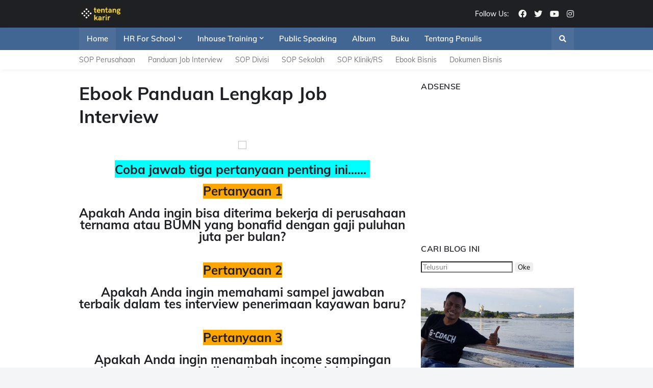

--- FILE ---
content_type: text/html; charset=UTF-8
request_url: http://www.tentangkarir.com/p/ebook-panduan-lengkap-job-interview.html
body_size: 45392
content:
<!DOCTYPE html>
<html class='ltr' dir='ltr' lang='id' xmlns='http://www.w3.org/1999/xhtml' xmlns:b='http://www.google.com/2005/gml/b' xmlns:data='http://www.google.com/2005/gml/data' xmlns:expr='http://www.google.com/2005/gml/expr'>
<head>
<meta content='width=device-width, initial-scale=1, minimum-scale=1' name='viewport'/>
<title>Ebook Panduan Lengkap Job Interview</title>
<link href='//fonts.gstatic.com' rel='dns-prefetch'/>
<link href='//1.bp.blogspot.com' rel='dns-prefetch'/>
<link href='//2.bp.blogspot.com' rel='dns-prefetch'/>
<link href='//3.bp.blogspot.com' rel='dns-prefetch'/>
<link href='//4.bp.blogspot.com' rel='dns-prefetch'/>
<link href='//www.blogger.com' rel='dns-prefetch'/>
<link href='//s.w.org' rel='dns-prefetch'/>
<meta content='text/html; charset=UTF-8' http-equiv='Content-Type'/>
<meta content='blogger' name='generator'/>
<link href='http://www.tentangkarir.com/favicon.ico' rel='icon' type='image/x-icon'/>
<meta content='#426694' name='theme-color'/>
<link href='http://www.tentangkarir.com/p/ebook-panduan-lengkap-job-interview.html' rel='canonical'/>
<meta content='Sebuah web yang membantu anda meningkatkan kapasitas diri dan tim Anda melalui pelatihan sdm; karir; persiapan pensiun; pelatihan service excellent' name='description'/>
<link href='https://lh3.googleusercontent.com/blogger_img_proxy/AEn0k_u8vZE9p7DQpOm0A6NCaYRCh4eOhHWyt_KPisA5BALINZwm3YP5mvd2MYmRw2m2c5TuArTlyGthUpVDRXKEPDiPQ0OFR0fZOxX74Acmxlxh3lD852vu26gYVdKIPyj_qw0NsC_M_wco=w1600' rel='image_src'/>
<!-- Metadata for Open Graph protocol. See http://ogp.me/. -->
<meta content='article' property='og:type'/>
<meta content='id' property='og:locale'/>
<meta content='Ebook Panduan Lengkap Job Interview' property='og:title'/>
<meta content='http://www.tentangkarir.com/p/ebook-panduan-lengkap-job-interview.html' property='og:url'/>
<meta content='Sebuah web yang membantu anda meningkatkan kapasitas diri dan tim Anda melalui pelatihan sdm; karir; persiapan pensiun; pelatihan service excellent' property='og:description'/>
<meta content='Inspirasi tentang Karir dan Bisnis by Jumadi Subur' property='og:site_name'/>
<meta content='https://lh3.googleusercontent.com/blogger_img_proxy/AEn0k_u8vZE9p7DQpOm0A6NCaYRCh4eOhHWyt_KPisA5BALINZwm3YP5mvd2MYmRw2m2c5TuArTlyGthUpVDRXKEPDiPQ0OFR0fZOxX74Acmxlxh3lD852vu26gYVdKIPyj_qw0NsC_M_wco=w1600' property='og:image'/>
<meta content='https://lh3.googleusercontent.com/blogger_img_proxy/AEn0k_u8vZE9p7DQpOm0A6NCaYRCh4eOhHWyt_KPisA5BALINZwm3YP5mvd2MYmRw2m2c5TuArTlyGthUpVDRXKEPDiPQ0OFR0fZOxX74Acmxlxh3lD852vu26gYVdKIPyj_qw0NsC_M_wco=w1600' name='twitter:image'/>
<meta content='summary_large_image' name='twitter:card'/>
<meta content='Ebook Panduan Lengkap Job Interview' name='twitter:title'/>
<meta content='http://www.tentangkarir.com/p/ebook-panduan-lengkap-job-interview.html' name='twitter:domain'/>
<meta content='Sebuah web yang membantu anda meningkatkan kapasitas diri dan tim Anda melalui pelatihan sdm; karir; persiapan pensiun; pelatihan service excellent' name='twitter:description'/>
<link rel="alternate" type="application/atom+xml" title="Inspirasi tentang Karir dan Bisnis by Jumadi Subur - Atom" href="http://www.tentangkarir.com/feeds/posts/default" />
<link rel="alternate" type="application/rss+xml" title="Inspirasi tentang Karir dan Bisnis by Jumadi Subur - RSS" href="http://www.tentangkarir.com/feeds/posts/default?alt=rss" />
<link rel="service.post" type="application/atom+xml" title="Inspirasi tentang Karir dan Bisnis by Jumadi Subur - Atom" href="https://www.blogger.com/feeds/4811259236247661262/posts/default" />
<!-- Font Awesome Free 5.11.2 -->
<link href='https://cdnjs.cloudflare.com/ajax/libs/font-awesome/5.11.2/css/all.min.css' rel='stylesheet'/>
<!-- Theme Style CSS -->
<style id='page-skin-1' type='text/css'><!--
/*
-----------------------------------------------
Blogger Template Style
Name:         TechMag
Version:      1.0.0 - Free
Author:       Templateify
Author Url:   https://www.templateify.com/
Terms of Use: https://www.templateify.com/p/terms-and-conditions.html
-----------------------------------------------*/
/*-- Google Fonts --*/
@font-face{font-family:'Muli';font-style:italic;font-weight:400;font-display:swap;src:url(https://fonts.gstatic.com/s/muli/v21/7Au-p_0qiz-afTf2IALT8kU.woff2) format("woff2");unicode-range:U+0102-0103,U+0110-0111,U+0128-0129,U+0168-0169,U+01A0-01A1,U+01AF-01B0,U+1EA0-1EF9,U+20AB}
@font-face{font-family:'Muli';font-style:italic;font-weight:400;font-display:swap;src:url(https://fonts.gstatic.com/s/muli/v21/7Au-p_0qiz-afTf2IQLT8kU.woff2) format("woff2");unicode-range:U+0100-024F,U+0259,U+1E00-1EFF,U+2020,U+20A0-20AB,U+20AD-20CF,U+2113,U+2C60-2C7F,U+A720-A7FF}
@font-face{font-family:'Muli';font-style:italic;font-weight:400;font-display:swap;src:url(https://fonts.gstatic.com/s/muli/v21/7Au-p_0qiz-afTf2LwLT.woff2) format("woff2");unicode-range:U+0000-00FF,U+0131,U+0152-0153,U+02BB-02BC,U+02C6,U+02DA,U+02DC,U+2000-206F,U+2074,U+20AC,U+2122,U+2191,U+2193,U+2212,U+2215,U+FEFF,U+FFFD}
@font-face{font-family:'Muli';font-style:italic;font-weight:500;font-display:swap;src:url(https://fonts.gstatic.com/s/muli/v21/7Au-p_0qiz-afTf2IALT8kU.woff2) format("woff2");unicode-range:U+0102-0103,U+0110-0111,U+0128-0129,U+0168-0169,U+01A0-01A1,U+01AF-01B0,U+1EA0-1EF9,U+20AB}
@font-face{font-family:'Muli';font-style:italic;font-weight:500;font-display:swap;src:url(https://fonts.gstatic.com/s/muli/v21/7Au-p_0qiz-afTf2IQLT8kU.woff2) format("woff2");unicode-range:U+0100-024F,U+0259,U+1E00-1EFF,U+2020,U+20A0-20AB,U+20AD-20CF,U+2113,U+2C60-2C7F,U+A720-A7FF}
@font-face{font-family:'Muli';font-style:italic;font-weight:500;font-display:swap;src:url(https://fonts.gstatic.com/s/muli/v21/7Au-p_0qiz-afTf2LwLT.woff2) format("woff2");unicode-range:U+0000-00FF,U+0131,U+0152-0153,U+02BB-02BC,U+02C6,U+02DA,U+02DC,U+2000-206F,U+2074,U+20AC,U+2122,U+2191,U+2193,U+2212,U+2215,U+FEFF,U+FFFD}
@font-face{font-family:'Muli';font-style:italic;font-weight:600;font-display:swap;src:url(https://fonts.gstatic.com/s/muli/v21/7Au-p_0qiz-afTf2IALT8kU.woff2) format("woff2");unicode-range:U+0102-0103,U+0110-0111,U+0128-0129,U+0168-0169,U+01A0-01A1,U+01AF-01B0,U+1EA0-1EF9,U+20AB}
@font-face{font-family:'Muli';font-style:italic;font-weight:600;font-display:swap;src:url(https://fonts.gstatic.com/s/muli/v21/7Au-p_0qiz-afTf2IQLT8kU.woff2) format("woff2");unicode-range:U+0100-024F,U+0259,U+1E00-1EFF,U+2020,U+20A0-20AB,U+20AD-20CF,U+2113,U+2C60-2C7F,U+A720-A7FF}
@font-face{font-family:'Muli';font-style:italic;font-weight:600;font-display:swap;src:url(https://fonts.gstatic.com/s/muli/v21/7Au-p_0qiz-afTf2LwLT.woff2) format("woff2");unicode-range:U+0000-00FF,U+0131,U+0152-0153,U+02BB-02BC,U+02C6,U+02DA,U+02DC,U+2000-206F,U+2074,U+20AC,U+2122,U+2191,U+2193,U+2212,U+2215,U+FEFF,U+FFFD}
@font-face{font-family:'Muli';font-style:italic;font-weight:700;font-display:swap;src:url(https://fonts.gstatic.com/s/muli/v21/7Au-p_0qiz-afTf2IALT8kU.woff2) format("woff2");unicode-range:U+0102-0103,U+0110-0111,U+0128-0129,U+0168-0169,U+01A0-01A1,U+01AF-01B0,U+1EA0-1EF9,U+20AB}
@font-face{font-family:'Muli';font-style:italic;font-weight:700;font-display:swap;src:url(https://fonts.gstatic.com/s/muli/v21/7Au-p_0qiz-afTf2IQLT8kU.woff2) format("woff2");unicode-range:U+0100-024F,U+0259,U+1E00-1EFF,U+2020,U+20A0-20AB,U+20AD-20CF,U+2113,U+2C60-2C7F,U+A720-A7FF}
@font-face{font-family:'Muli';font-style:italic;font-weight:700;font-display:swap;src:url(https://fonts.gstatic.com/s/muli/v21/7Au-p_0qiz-afTf2LwLT.woff2) format("woff2");unicode-range:U+0000-00FF,U+0131,U+0152-0153,U+02BB-02BC,U+02C6,U+02DA,U+02DC,U+2000-206F,U+2074,U+20AC,U+2122,U+2191,U+2193,U+2212,U+2215,U+FEFF,U+FFFD}
@font-face{font-family:'Muli';font-style:normal;font-weight:400;font-display:swap;src:url(https://fonts.gstatic.com/s/muli/v21/7Auwp_0qiz-afT3GLRrX.woff2) format("woff2");unicode-range:U+0102-0103,U+0110-0111,U+0128-0129,U+0168-0169,U+01A0-01A1,U+01AF-01B0,U+1EA0-1EF9,U+20AB}
@font-face{font-family:'Muli';font-style:normal;font-weight:400;font-display:swap;src:url(https://fonts.gstatic.com/s/muli/v21/7Auwp_0qiz-afTzGLRrX.woff2) format("woff2");unicode-range:U+0100-024F,U+0259,U+1E00-1EFF,U+2020,U+20A0-20AB,U+20AD-20CF,U+2113,U+2C60-2C7F,U+A720-A7FF}
@font-face{font-family:'Muli';font-style:normal;font-weight:400;font-display:swap;src:url(https://fonts.gstatic.com/s/muli/v21/7Auwp_0qiz-afTLGLQ.woff2) format("woff2");unicode-range:U+0000-00FF,U+0131,U+0152-0153,U+02BB-02BC,U+02C6,U+02DA,U+02DC,U+2000-206F,U+2074,U+20AC,U+2122,U+2191,U+2193,U+2212,U+2215,U+FEFF,U+FFFD}
@font-face{font-family:'Muli';font-style:normal;font-weight:500;font-display:swap;src:url(https://fonts.gstatic.com/s/muli/v21/7Auwp_0qiz-afT3GLRrX.woff2) format("woff2");unicode-range:U+0102-0103,U+0110-0111,U+0128-0129,U+0168-0169,U+01A0-01A1,U+01AF-01B0,U+1EA0-1EF9,U+20AB}
@font-face{font-family:'Muli';font-style:normal;font-weight:500;font-display:swap;src:url(https://fonts.gstatic.com/s/muli/v21/7Auwp_0qiz-afTzGLRrX.woff2) format("woff2");unicode-range:U+0100-024F,U+0259,U+1E00-1EFF,U+2020,U+20A0-20AB,U+20AD-20CF,U+2113,U+2C60-2C7F,U+A720-A7FF}
@font-face{font-family:'Muli';font-style:normal;font-weight:500;font-display:swap;src:url(https://fonts.gstatic.com/s/muli/v21/7Auwp_0qiz-afTLGLQ.woff2) format("woff2");unicode-range:U+0000-00FF,U+0131,U+0152-0153,U+02BB-02BC,U+02C6,U+02DA,U+02DC,U+2000-206F,U+2074,U+20AC,U+2122,U+2191,U+2193,U+2212,U+2215,U+FEFF,U+FFFD}
@font-face{font-family:'Muli';font-style:normal;font-weight:600;font-display:swap;src:url(https://fonts.gstatic.com/s/muli/v21/7Auwp_0qiz-afT3GLRrX.woff2) format("woff2");unicode-range:U+0102-0103,U+0110-0111,U+0128-0129,U+0168-0169,U+01A0-01A1,U+01AF-01B0,U+1EA0-1EF9,U+20AB}
@font-face{font-family:'Muli';font-style:normal;font-weight:600;font-display:swap;src:url(https://fonts.gstatic.com/s/muli/v21/7Auwp_0qiz-afTzGLRrX.woff2) format("woff2");unicode-range:U+0100-024F,U+0259,U+1E00-1EFF,U+2020,U+20A0-20AB,U+20AD-20CF,U+2113,U+2C60-2C7F,U+A720-A7FF}
@font-face{font-family:'Muli';font-style:normal;font-weight:600;font-display:swap;src:url(https://fonts.gstatic.com/s/muli/v21/7Auwp_0qiz-afTLGLQ.woff2) format("woff2");unicode-range:U+0000-00FF,U+0131,U+0152-0153,U+02BB-02BC,U+02C6,U+02DA,U+02DC,U+2000-206F,U+2074,U+20AC,U+2122,U+2191,U+2193,U+2212,U+2215,U+FEFF,U+FFFD}
@font-face{font-family:'Muli';font-style:normal;font-weight:700;font-display:swap;src:url(https://fonts.gstatic.com/s/muli/v21/7Auwp_0qiz-afT3GLRrX.woff2) format("woff2");unicode-range:U+0102-0103,U+0110-0111,U+0128-0129,U+0168-0169,U+01A0-01A1,U+01AF-01B0,U+1EA0-1EF9,U+20AB}
@font-face{font-family:'Muli';font-style:normal;font-weight:700;font-display:swap;src:url(https://fonts.gstatic.com/s/muli/v21/7Auwp_0qiz-afTzGLRrX.woff2) format("woff2");unicode-range:U+0100-024F,U+0259,U+1E00-1EFF,U+2020,U+20A0-20AB,U+20AD-20CF,U+2113,U+2C60-2C7F,U+A720-A7FF}
@font-face{font-family:'Muli';font-style:normal;font-weight:700;font-display:swap;src:url(https://fonts.gstatic.com/s/muli/v21/7Auwp_0qiz-afTLGLQ.woff2) format("woff2");unicode-range:U+0000-00FF,U+0131,U+0152-0153,U+02BB-02BC,U+02C6,U+02DA,U+02DC,U+2000-206F,U+2074,U+20AC,U+2122,U+2191,U+2193,U+2212,U+2215,U+FEFF,U+FFFD}
/*-- CSS Variables --*/
:root{
--body-font:'Muli', sans-serif;
--menu-font:'Muli', sans-serif;
--title-font:'Muli', sans-serif;
--meta-font:'Muli', sans-serif;
--text-font:'Muli', sans-serif;
--body-bg-color:#F4F5F7;
--body-bg:#F4F5F7 url() repeat fixed top left;
--outer-bg:#FFFFFF;
--main-color:#426694;
--title-color:#1F2024;
--title-hover-color:#426694;
--meta-color:#A9B4BA;
--text-color:#77777A;
--tag-color:#426694;
--header-bg:#1F2024;
--header-color:#F4F4F4;
--header-hover-color:#426694;
--header-icons-color:#F4F4F4;
--primary-nav-bg:#426694;
--primary-nav-transparent-bg:#42669400;
--primary-nav-color:#FFFFFF;
--primary-nav-active-bg:rgba(255,255,255,0.05);
--primary-nav-hover-bg:#4C6E99;
--primary-nav-hover-color:#FFFFFF;
--submenu-bg:#FFFFFF;
--submenu-color:#1F2024;
--submenu-hover-color:#426694;
--megamenu-bg:#FFFFFF;
--megamenu-color:#1F2024;
--megamenu-hover-color:#426694;
--mobilemenu-bg:#26272B;
--mobilemenu-color:#FFFFFF;
--mobilemenu-hover-color:#426694;
--secondary-nav-bg:#FFFFFF;
--secondary-nav-transparent-bg:#FFFFFF00;
--secondary-nav-color:#77777A;
--secondary-nav-hover-color:#426694;
--headerad-bg:#F7F7F7;
--widget-title-color:#1F2024;
--post-title-color:#1F2024;
--post-title-hover-color:#426694;
--post-text-color:#77777A;
--footerad-bg:#F7F7F7;
--footer-bg:#26272B;
--footer-color:#FFFFFF;
--footer-hover-color:#426694;
--footer-text-color:#AAAAAA;
--footerbar-bg:#1F2024;
--footerbar-color:#FFFFFF;
--footerbar-hover-color:#426694;
--button-bg:#426694;
--button-color:#FFFFFF;
--button-hover-bg:#3B5C85;
--button-hover-color:#FFFFFF;
--border-color:rgba(155,155,155,0.1);
--bb-color:rgba(0,0,0,0.1);
}
html.rtl{
--body-font:'Cairo',Arial,sans-serif;
--menu-font:'Cairo',Arial,sans-serif;
--title-font:'Cairo',Arial,sans-serif;
--meta-font:'Cairo',Arial,sans-serif;
--text-font:'Cairo',Arial,sans-serif;
}
/*-- Reset CSS --*/
a,abbr,acronym,address,applet,b,big,blockquote,body,caption,center,cite,code,dd,del,dfn,div,dl,dt,em,fieldset,font,form,h1,h2,h3,h4,h5,h6,html,i,iframe,img,ins,kbd,label,legend,li,object,p,pre,q,s,samp,small,span,strike,strong,sub,sup,table,tbody,td,tfoot,th,thead,tr,tt,u,ul,var{padding:0;margin:0;border:0;outline:0;vertical-align:baseline;background:0 0;text-decoration:none}dl,ul{list-style-position:inside;list-style:none}ul li{list-style:none}caption{text-align:center}img{border:none;position:relative}a,a:visited{text-decoration:none}.clearfix{clear:both}.section,.widget,.widget ul{margin:0;padding:0}a{color:var(--main-color)}a img{border:0}abbr{text-decoration:none}.CSS_LIGHTBOX{z-index:999999!important}.CSS_LIGHTBOX_ATTRIBUTION_INDEX_CONTAINER .CSS_HCONT_CHILDREN_HOLDER > .CSS_LAYOUT_COMPONENT.CSS_HCONT_CHILD:first-child > .CSS_LAYOUT_COMPONENT{opacity:0}.separator a{clear:none!important;float:none!important;margin-left:0!important;margin-right:0!important}#Navbar1,#navbar-iframe,.widget-item-control,a.quickedit,.home-link,.feed-links{display:none!important}.center{display:table;margin:0 auto;position:relative}.widget > h2,.widget > h3{display:none}.widget iframe,.widget img{max-width:100%}button,input,select,textarea{font-family:var(--body-font);-webkit-appearance:none;-moz-appearance:none;appearance:none;outline:none;border-radius:0}
/*-- Style CSS --*/
*{box-sizing:border-box;text-rendering:optimizeLegibility;-webkit-font-smoothing:antialiased}
html{position:relative;margin:0}
body{position:relative;background:var(--body-bg);background-color:var(--body-bg-color);font-family:var(--body-font);font-size:14px;color:var(--text-color);font-weight:400;font-style:normal;line-height:1.4em;word-wrap:break-word;margin:0;padding:0}
body.is-cover{background-attachment:fixed;background-size:cover;background-position:center center;background-repeat:no-repeat}
.rtl{direction:rtl}
h1,h2,h3,h4,h5,h6{font-family:var(--title-font);font-weight:700}
a,input,button{transition:all .17s ease}
#outer-wrapper{position:relative;overflow:hidden;width:100%;max-width:100%;background-color:var(--outer-bg);margin:0 auto;padding:0}
.is-boxed #outer-wrapper{width:1020px;max-width:100%;box-shadow:0 0 20px rgba(0,0,0,0.1)}
.container{position:relative}
.row-x1{width:970px}
.flex-center{display:flex;justify-content:center}
#content-wrapper{position:relative;float:left;width:100%;overflow:hidden;padding:25px 0;margin:0;border-top:0}
.theiaStickySidebarIfy:before,.theiaStickySidebarIfy:after{content:'';display:table;clear:both}
#main-wrapper{position:relative;float:left;width:calc(100% - 330px);padding:0}
.is-left #main-wrapper,.rtl #main-wrapper{float:right}
#sidebar-wrapper{position:relative;float:right;width:300px;padding:0}
.is-left #sidebar-wrapper,.rtl #sidebar-wrapper{float:left}
.btn{border:0;border-radius:4px}
.entry-image-wrap,.comments .avatar-image-container{overflow:hidden;background-color:rgba(155,155,155,0.08);z-index:5;color:transparent!important;transition:filter .17s ease,opacity .17s ease}
.entry-image-wrap:hover,.trending-post:hover .entry-image-wrap{filter:brightness(1.05)}
.entry-thumb{display:block;position:relative;width:100%;height:100%;background-size:cover;background-position:center center;background-repeat:no-repeat;z-index:1;opacity:0;transition:opacity .35s ease,transform .35s ease}
.entry-thumb.lazy-ify{opacity:1}
.before-mask:before{content:'';position:absolute;left:0;right:0;bottom:0;height:70%;background-image:linear-gradient(to bottom,transparent,rgba(0,0,0,0.8));-webkit-backface-visibility:hidden;backface-visibility:hidden;z-index:2;opacity:1;margin:0;transition:opacity .25s ease}
.entry-image-wrap.is-video:after{position:absolute;display:flex;align-items:center;justify-content:center;content:'\f04b';top:50%;left:50%;background-color:rgba(0,0,0,0.5);width:44px;height:30px;font-family:'Font Awesome 5 Free';font-size:12px;color:#fff;font-weight:900;z-index:5;transform:translate(-50%,-50%);margin:0;border-radius:6px;transition:background .17s ease}
.entry-image-wrap.is-video:hover:after,.featured-item-inner:hover .entry-image-wrap.is-video:after{background-color:#f50000}
.entry-meta{font-family:var(--meta-font);font-size:12px;color:var(--meta-color);font-weight:400;margin:0}
.entry-meta .author-name{color:var(--main-color);font-weight:600}
.entry-category{position:relative;font-size:12px;color:var(--tag-color);font-weight:700;text-transform:uppercase;z-index:10;margin:0 0 6px}
.entry-title{color:var(--post-title-color);font-weight:700;line-height:1.3em}
.entry-title a{display:block;color:var(--post-title-color)}
.entry-title a:hover{color:var(--post-title-hover-color)}
.excerpt{font-family:var(--text-font);line-height:1.5em}
.entry-info{position:absolute;left:0;bottom:0;width:100%;background:linear-gradient(to bottom,transparent,rgba(0,0,0,0.8));overflow:hidden;z-index:10;padding:15px}
.entry-info .entry-title{text-shadow:0 1px 2px rgba(0,0,0,0.5)}
.entry-info .entry-title a{color:#fff}
.error-msg{display:block;font-size:14px;color:var(--text-color);padding:20px 0;font-weight:400}
.error-msg b{font-weight:700}
.social a:before{display:inline-block;font-family:'Font Awesome 5 Brands';font-style:normal;font-weight:400}
.social .blogger a:before{content:'\f37d'}
.social .facebook a:before{content:'\f09a'}
.social .facebook-f a:before{content:'\f39e'}
.social .twitter a:before{content:'\f099'}
.social .rss a:before{content:'\f09e';font-family:'Font Awesome 5 Free';font-weight:900}
.social .youtube a:before{content:'\f167'}
.social .skype a:before{content:'\f17e'}
.social .stumbleupon a:before{content:'\f1a4'}
.social .tumblr a:before{content:'\f173'}
.social .vk a:before{content:'\f189'}
.social .stack-overflow a:before{content:'\f16c'}
.social .github a:before{content:'\f09b'}
.social .linkedin a:before{content:'\f0e1'}
.social .dribbble a:before{content:'\f17d'}
.social .soundcloud a:before{content:'\f1be'}
.social .behance a:before{content:'\f1b4'}
.social .digg a:before{content:'\f1a6'}
.social .instagram a:before{content:'\f16d'}
.social .pinterest a:before{content:'\f0d2'}
.social .pinterest-p a:before{content:'\f231'}
.social .twitch a:before{content:'\f1e8'}
.social .delicious a:before{content:'\f1a5'}
.social .codepen a:before{content:'\f1cb'}
.social .flipboard a:before{content:'\f44d'}
.social .reddit a:before{content:'\f281'}
.social .whatsapp a:before{content:'\f232'}
.social .messenger a:before{content:'\f39f'}
.social .snapchat a:before{content:'\f2ac'}
.social .telegram a:before{content:'\f3fe'}
.social .discord a:before{content:'\f392'}
.social .share a:before{content:'\f064';font-family:'Font Awesome 5 Free';font-weight:900}
.social .email a:before{content:'\f0e0';font-family:'Font Awesome 5 Free'}
.social .external-link a:before{content:'\f35d';font-family:'Font Awesome 5 Free';font-weight:900}
.social-bg .blogger a,.social-bg-hover .blogger a:hover{background-color:#f30}
.social-bg .facebook a,.social-bg .facebook-f a,.social-bg-hover .facebook a:hover,.social-bg-hover .facebook-f a:hover{background-color:#3b5999}
.social-bg .twitter a,.social-bg-hover .twitter a:hover{background-color:#00acee}
.social-bg .youtube a,.social-bg-hover .youtube a:hover{background-color:#f50000}
.social-bg .instagram a,.social-bg-hover .instagram a:hover{background:linear-gradient(15deg,#ffb13d,#dd277b,#4d5ed4)}
.social-bg .pinterest a,.social-bg .pinterest-p a,.social-bg-hover .pinterest a:hover,.social-bg-hover .pinterest-p a:hover{background-color:#ca2127}
.social-bg .dribbble a,.social-bg-hover .dribbble a:hover{background-color:#ea4c89}
.social-bg .linkedin a,.social-bg-hover .linkedin a:hover{background-color:#0077b5}
.social-bg .tumblr a,.social-bg-hover .tumblr a:hover{background-color:#365069}
.social-bg .twitch a,.social-bg-hover .twitch a:hover{background-color:#6441a5}
.social-bg .rss a,.social-bg-hover .rss a:hover{background-color:#ffc200}
.social-bg .skype a,.social-bg-hover .skype a:hover{background-color:#00aff0}
.social-bg .stumbleupon a,.social-bg-hover .stumbleupon a:hover{background-color:#eb4823}
.social-bg .vk a,.social-bg-hover .vk a:hover{background-color:#4a76a8}
.social-bg .stack-overflow a,.social-bg-hover .stack-overflow a:hover{background-color:#f48024}
.social-bg .github a,.social-bg-hover .github a:hover{background-color:#24292e}
.social-bg .soundcloud a,.social-bg-hover .soundcloud a:hover{background:linear-gradient(#ff7400,#ff3400)}
.social-bg .behance a,.social-bg-hover .behance a:hover{background-color:#191919}
.social-bg .digg a,.social-bg-hover .digg a:hover{background-color:#1b1a19}
.social-bg .delicious a,.social-bg-hover .delicious a:hover{background-color:#0076e8}
.social-bg .codepen a,.social-bg-hover .codepen a:hover{background-color:#000}
.social-bg .flipboard a,.social-bg-hover .flipboard a:hover{background-color:#f52828}
.social-bg .reddit a,.social-bg-hover .reddit a:hover{background-color:#ff4500}
.social-bg .whatsapp a,.social-bg-hover .whatsapp a:hover{background-color:#3fbb50}
.social-bg .messenger a,.social-bg-hover .messenger a:hover{background-color:#0084ff}
.social-bg .snapchat a,.social-bg-hover .snapchat a:hover{background-color:#ffe700}
.social-bg .telegram a,.social-bg-hover .telegram a:hover{background-color:#179cde}
.social-bg .discord a,.social-bg-hover .discord a:hover{background-color:#7289da}
.social-bg .share a,.social-bg-hover .share a:hover{background-color:var(--meta-color)}
.social-bg .email a,.social-bg-hover .email a:hover{background-color:#888}
.social-bg .external-link a,.social-bg-hover .external-link a:hover{background-color:var(--button-hover-bg)}
.social-color .blogger a,.social-color-hover .blogger a:hover{color:#f30}
.social-color .facebook a,.social-color .facebook-f a,.social-color-hover .facebook a:hover,.social-color-hover .facebook-f a:hover{color:#3b5999}
.social-color .twitter a,.social-color-hover .twitter a:hover{color:#00acee}
.social-color .youtube a,.social-color-hover .youtube a:hover{color:#f50000}
.social-color .instagram a,.social-color-hover .instagram a:hover{color:#dd277b}
.social-color .pinterest a,.social-color .pinterest-p a,.social-color-hover .pinterest a:hover,.social-color-hover .pinterest-p a:hover{color:#ca2127}
.social-color .dribbble a,.social-color-hover .dribbble a:hover{color:#ea4c89}
.social-color .linkedin a,.social-color-hover .linkedin a:hover{color:#0077b5}
.social-color .tumblr a,.social-color-hover .tumblr a:hover{color:#365069}
.social-color .twitch a,.social-color-hover .twitch a:hover{color:#6441a5}
.social-color .rss a,.social-color-hover .rss a:hover{color:#ffc200}
.social-color .skype a,.social-color-hover .skype a:hover{color:#00aff0}
.social-color .stumbleupon a,.social-color-hover .stumbleupon a:hover{color:#eb4823}
.social-color .vk a,.social-color-hover .vk a:hover{color:#4a76a8}
.social-color .stack-overflow a,.social-color-hover .stack-overflow a:hover{color:#f48024}
.social-color .github a,.social-color-hover .github a:hover{color:#24292e}
.social-color .soundcloud a,.social-color-hover .soundcloud a:hover{color:#ff7400}
.social-color .behance a,.social-color-hover .behance a:hover{color:#191919}
.social-color .digg a,.social-color-hover .digg a:hover{color:#1b1a19}
.social-color .delicious a,.social-color-hover .delicious a:hover{color:#0076e8}
.social-color .codepen a,.social-color-hover .codepen a:hover{color:#000}
.social-color .flipboard a,.social-color-hover .flipboard a:hover{color:#f52828}
.social-color .reddit a,.social-color-hover .reddit a:hover{color:#ff4500}
.social-color .whatsapp a,.social-color-hover .whatsapp a:hover{color:#3fbb50}
.social-color .messenger a,.social-color-hover .messenger a:hover{color:#0084ff}
.social-color .snapchat a,.social-color-hover .snapchat a:hover{color:#ffe700}
.social-color .telegram a,.social-color-hover .telegram a:hover{color:#179cde}
.social-color .discord a,.social-color-hover .discord a:hover{color:#7289da}
.social-color .share a,.social-color-hover .share a:hover{color:var(--meta-color)}
.social-color .email a,.social-color-hover .email a:hover{color:#888}
.social-color .external-link a,.social-color-hover .external-link a:hover{color:var(--button-hover-bg)}
#header-wrapper,.header-content{position:relative;float:left;width:100%;height:54px;background-color:var(--header-bg);padding:0;margin:0}
.header-items{position:relative;float:left;width:100%;height:54px;display:flex;flex-wrap:wrap;justify-content:space-between;margin:0}
.main-logo{position:relative;float:left;height:54px;overflow:hidden;margin:0}
.main-logo .widget{position:relative;height:54px;display:flex;align-items:center;margin:0}
.main-logo .logo-img{display:flex;align-items:center;height:34px;overflow:hidden;margin:0}
.main-logo img{display:block;max-width:100%;max-height:100%;margin:0}
.main-logo .blog-title{display:block;font-size:20px;color:var(--header-color);font-weight:700;margin:0}
.main-logo .blog-title a{color:var(--header-color)}
.main-logo .blog-title a:hover{color:var(--header-hover-color)}
.main-logo #h1-off{position:absolute;top:-9000px;left:-9000px;display:none;visibility:hidden}
.header-icons{position:relative;float:right;height:34px;overflow:hidden;padding:10px 0;margin:0}
.header-icons .widget{position:relative;height:34px;display:flex;align-items:center;margin:0}
.header-icons .widget-title h3{display:block;font-size:14px;color:var(--header-color);font-weight:500;padding:0 4px;margin:0}
.header-icons ul.social-icons{display:flex;flex-wrap:wrap}
.header-icons ul li{margin:0 0 0 15px}
.rtl .header-icons ul li{margin:0 15px 0 0}
.header-icons ul li a{display:block;font-size:16px;color:var(--header-icons-color);margin:0}
.mobile-menu-toggle{display:none;height:34px;font-size:18px;color:var(--header-color);align-items:center;padding:0 15px}
.mobile-menu-toggle:after{content:'\f0c9';font-family:'Font Awesome 5 Free';font-weight:900;margin:0}
.mobile-menu-toggle:hover{color:var(--header-hover-color)}
.mobile-search-toggle{display:none;height:54px;font-size:16px;color:var(--header-color);align-items:center;padding:0 15px}
.mobile-search-toggle:after{content:'\f002';font-family:'Font Awesome 5 Free';font-weight:900;margin:0}
.mobile-search-toggle:hover{color:var(--header-hover-color)}
#nav-wrapper{position:relative;float:left;width:100%;z-index:40;margin:0;box-shadow:0 2px 10px -3px rgba(0,0,0,0.1)}
.primary-nav,.primary-nav-content,.primary-nav-flex{position:relative;float:left;width:100%;height:44px;margin:0}
.primary-nav,.primary-nav-flex{background-color:var(--primary-nav-bg)}
.is-boxed .primary-nav-flex{float:none;width:1020px;max-width:100%;margin:0 auto;border:0}
.primary-nav-items{position:relative;float:left;width:100%;margin:0}
#techmag-free-main-menu{position:relative;float:left;width:100%;height:44px;z-index:10}
#techmag-free-main-menu .widget,#techmag-free-main-menu .widget > .widget-title{display:none}
#techmag-free-main-menu .show-menu{display:block}
#techmag-free-main-menu ul#techmag-free-main-menu-nav{display:flex;flex-wrap:wrap}
#techmag-free-main-menu ul > li{position:relative;padding:0;margin:0}
#techmag-free-main-menu-nav > li > a{position:relative;display:block;height:44px;font-family:var(--menu-font);font-size:15px;color:var(--primary-nav-color);font-weight:600;line-height:44px;padding:0 15px;margin:0}
#techmag-free-main-menu-nav > li.homepage > a{background-color:var(--primary-nav-active-bg);color:var(--primary-nav-color)}
#techmag-free-main-menu-nav > li.homepage:hover > a,#techmag-free-main-menu-nav > li:hover > a{background-color:var(--primary-nav-hover-bg);color:var(--primary-nav-hover-color)}
#techmag-free-main-menu ul > li > ul,#techmag-free-main-menu ul > li > .ul{position:absolute;float:left;left:0;top:44px;width:180px;background-color:var(--submenu-bg);z-index:99999;padding:0;visibility:hidden;opacity:0;box-shadow:0 2px 5px 0 rgba(0,0,0,0.05),0 2px 10px 0 rgba(0,0,0,0.05)}
.rtl #techmag-free-main-menu ul > li > ul,.rtl #techmag-free-main-menu ul > li > .ul{left:auto;right:0}
#techmag-free-main-menu ul > li > ul > li > ul{position:absolute;top:0;left:100%;margin:0}
.rtl #techmag-free-main-menu ul > li > ul > li > ul{left:unset;right:100%}
#techmag-free-main-menu ul > li > ul > li{display:block;float:none;position:relative}
.rtl #techmag-free-main-menu ul > li > ul > li{float:none}
#techmag-free-main-menu ul > li > ul > li a{position:relative;display:block;font-size:14px;color:var(--submenu-color);font-weight:400;padding:8px 15px;margin:0;border-bottom:1px solid rgba(155,155,155,0.05)}
#techmag-free-main-menu ul > li > ul > li:last-child a{border:0}
#techmag-free-main-menu ul > li > ul > li:hover > a{color:var(--submenu-hover-color)}
#techmag-free-main-menu ul > li.has-sub > a:after{content:'\f078';float:right;font-family:'Font Awesome 5 Free';font-size:9px;font-weight:900;margin:-1px 0 0 5px}
.rtl #techmag-free-main-menu ul > li.has-sub > a:after{float:left;margin:-1px 5px 0 0}
#techmag-free-main-menu ul > li > ul > li.has-sub > a:after{content:'\f054';float:right;margin:0}
.rtl #techmag-free-main-menu ul > li > ul > li.has-sub > a:after{content:'\f053'}
#techmag-free-main-menu ul ul,#techmag-free-main-menu ul .ul{transition:all .17s ease}
#techmag-free-main-menu ul > li:hover > ul,#techmag-free-main-menu ul > li:hover > .ul,#techmag-free-main-menu ul > li > ul > li:hover > ul{visibility:visible;opacity:1;margin:0}
#techmag-free-main-menu .mega-menu{position:static!important}
#techmag-free-main-menu .mega-menu > .ul{width:100%;overflow:hidden;background-color:var(--megamenu-bg);display:grid;grid-template-columns:repeat(5,1fr);column-gap:20px;padding:20px}
#techmag-free-main-menu .mega-menu > .ul.no-items{grid-template-columns:1fr}
.tab-active{display:block}
.tab-animated,.post-animated{-webkit-animation-duration:.5s;animation-duration:.5s;-webkit-animation-fill-mode:both;animation-fill-mode:both}
@keyframes fadeIn {
from{opacity:0}
to{opacity:1}
}
.tab-fadeIn,.post-fadeIn{animation-name:fadeIn}
@keyframes fadeInUp {
from{opacity:0;transform:translate3d(0,5px,0)}
to{opacity:1;transform:translate3d(0,0,0)}
}
@keyframes slideToLeft {
from{opacity:0;transform:translate3d(15px,0,0)}
to{opacity:1;transform:translate3d(0,0,0)}
}
@keyframes slideToRight {
from{opacity:0;transform:translate3d(-15px,0,0)}
to{opacity:1;transform:translate3d(0,0,0)}
}
.tab-fadeInUp,.post-fadeInUp{animation-name:fadeInUp}
.mega-items .mega-item{position:relative;width:100%;padding:0}
.mega-items .mega-content{position:relative;float:left;width:100%;padding:0}
.mega-content .entry-image-wrap{width:100%;height:115px;z-index:1;display:block;position:relative;overflow:hidden;margin:0 0 7px;border-radius:4px}
.mega-content .entry-title{font-size:14px;margin:0}
.mega-content .entry-title a{color:var(--megamenu-color)}
.mega-content .entry-title a:hover{color:var(--megamenu-hover-color)}
.mega-menu .error-msg{text-align:center}
.main-toggle-wrap{position:absolute;top:0;right:0;height:44px;z-index:20;margin:0}
.rtl .main-toggle-wrap{left:0;right:unset}
.main-toggle-style{position:relative;float:left;width:44px;height:44px;background-color:var(--primary-nav-active-bg);color:var(--primary-nav-color);font-size:14px;text-align:center;line-height:44px;cursor:pointer;z-index:20;padding:0;margin:0}
.rtl .main-toggle-style{float:right}
.main-toggle-style:hover{background-color:var(--primary-nav-hover-bg);color:var(--primary-nav-hover-color)}
.search-toggle.hide,.search-active .search-toggle.show{display:none}
.search-active .search-toggle.hide{display:block}
.search-toggle:after{font-family:'Font Awesome 5 Free';font-weight:900;margin:0}
.search-toggle.show:after{content:'\f002'}
.search-toggle.hide:after{content:'\f00d'}
#nav-search-wrap{display:none;position:absolute;top:0;left:0;width:calc(100% - 44px);height:44px;overflow:hidden;background-color:var(--primary-nav-bg);z-index:25;padding:5px 20px 5px 0}
.rtl #nav-search-wrap{left:unset;right:0;padding:5px 0 5px 20px}
#nav-search-wrap .search-form{position:relative;width:100%;height:34px;background-color:rgba(0,0,0,0);overflow:hidden;display:flex;justify-content:space-between;padding:0;border:0}
#nav-search-wrap .search-input{position:relative;width:100%;height:34px;background-color:rgba(0,0,0,0);font-family:inherit;font-size:14px;color:var(--primary-nav-color);font-weight:400;line-height:34px;padding:0;border:0}
#nav-search-wrap .search-input:focus,#nav-search-wrap .search-input::placeholder{color:var(--primary-nav-color);outline:none}
#nav-search-wrap .search-input::placeholder{opacity:.5}
#nav-search-wrap .search-action{position:relative;width:34px;min-width:34px;height:34px;background-color:rgba(0,0,0,0);font-family:inherit;font-size:20px;color:var(--primary-nav-color);font-weight:400;line-height:34px;text-align:right;cursor:pointer;padding:0;border:0;opacity:.5}
.rtl #nav-search-wrap .search-action{text-align:left}
#nav-search-wrap .search-action:before{display:block;content:'\f30b';font-family:'Font Awesome 5 Free';font-weight:900}
.rtl #nav-search-wrap .search-action:before{content:'\f30a'}
#nav-search-wrap .search-action:hover{opacity:1}
.overlay{visibility:hidden;opacity:0;position:fixed;top:0;left:0;right:0;bottom:0;background-color:rgba(23,28,36,0.6);z-index:1000;-webkit-backdrop-filter:saturate(100%) blur(3px);-ms-backdrop-filter:saturate(100%) blur(3px);-o-backdrop-filter:saturate(100%) blur(3px);backdrop-filter:saturate(100%) blur(3px);margin:0;transition:all .25s ease}
#slide-menu{display:none;position:fixed;width:300px;height:100%;top:0;left:0;bottom:0;background-color:var(--mobilemenu-bg);overflow:hidden;z-index:1010;left:0;-webkit-transform:translateX(-100%);transform:translateX(-100%);visibility:hidden;box-shadow:3px 0 7px rgba(0,0,0,0.1);transition:all .25s ease}
.rtl #slide-menu{left:unset;right:0;-webkit-transform:translateX(100%);transform:translateX(100%)}
.nav-active #slide-menu,.rtl .nav-active #slide-menu{-webkit-transform:translateX(0);transform:translateX(0);visibility:visible}
.slide-menu-header{float:left;width:100%;height:54px;background-color:var(--header-bg);overflow:hidden;display:flex;justify-content:space-between;box-shadow:0 2px 10px -3px rgba(0,0,0,0.1)}
.mobile-search{position:relative;width:100%;padding:0 0 0 15px;margin:10px 0 0}
.rtl .mobile-search{padding:0 15px 0 0}
.mobile-search .search-form{position:relative;width:100%;height:34px;background-color:rgba(155,155,155,0.03);overflow:hidden;display:flex;justify-content:space-between;border-radius:4px}
.mobile-search .search-input{position:relative;width:100%;height:34px;background-color:rgba(0,0,0,0);font-family:inherit;font-size:13px;color:var(--menu-color);font-weight:400;line-height:34px;padding:0 10px;border:0}
.mobile-search .search-input:focus,.mobile-search .search-input::placeholder{color:var(--header-color)}
.mobile-search .search-input::placeholder{opacity:.5}
.mobile-search .search-action{position:relative;width:34px;height:34px;background-color:rgba(0,0,0,0);font-family:inherit;font-size:10px;color:var(--header-color);font-weight:400;line-height:34px;text-align:center;cursor:pointer;padding:0;border:0;opacity:.5}
.rtl .mobile-search .search-action{left:0;right:unset}
.mobile-search .search-action:before{display:block;content:'\f002';font-family:'Font Awesome 5 Free';font-weight:900}
.mobile-search .search-action:hover{opacity:1}
.hide-techmag-free-mobile-menu{position:relative;height:54px;color:var(--header-color);font-size:16px;line-height:54px;cursor:pointer;z-index:20;padding:0 15px;margin:0}
.hide-techmag-free-mobile-menu:before{content:'\f00d';font-family:'Font Awesome 5 Free';font-weight:900}
.hide-techmag-free-mobile-menu:hover{color:var(--header-hover-color)}
.slide-menu-flex{position:relative;float:left;width:100%;height:calc(100% - 54px);display:flex;flex-direction:column;justify-content:space-between;overflow:hidden;overflow-y:auto;-webkit-overflow-scrolling:touch;margin:0}
.techmag-free-mobile-menu{position:relative;float:left;width:100%;padding:20px 15px}
.techmag-free-mobile-menu > ul{margin:0}
.techmag-free-mobile-menu .m-sub{display:none;padding:0}
.techmag-free-mobile-menu ul li{position:relative;display:block;overflow:hidden;float:left;width:100%;font-size:14px;font-weight:600;margin:0;padding:0}
.techmag-free-mobile-menu > ul li ul{overflow:hidden}
.techmag-free-mobile-menu ul li a{color:var(--mobilemenu-color);padding:10px 0;display:block}
.techmag-free-mobile-menu > ul > li > a{text-transform:uppercase}
.techmag-free-mobile-menu ul li.has-sub .submenu-toggle{position:absolute;top:0;right:0;width:30px;color:var(--mobilemenu-color);text-align:right;cursor:pointer;padding:10px 0}
.rtl .techmag-free-mobile-menu ul li.has-sub .submenu-toggle{text-align:left;right:auto;left:0}
.techmag-free-mobile-menu ul li.has-sub .submenu-toggle:after{content:'\f078';font-family:'Font Awesome 5 Free';font-weight:900;float:right;font-size:12px;text-align:right;transition:all .17s ease}
.rtl .techmag-free-mobile-menu ul li.has-sub .submenu-toggle:after{float:left}
.techmag-free-mobile-menu ul li.has-sub.show > .submenu-toggle:after{content:'\f077'}
.techmag-free-mobile-menu ul li a:hover,.techmag-free-mobile-menu ul li.has-sub.show > a,.techmag-free-mobile-menu ul li.has-sub.show > .submenu-toggle{color:var(--mobilemenu-hover-color)}
.techmag-free-mobile-menu > ul > li > ul > li a{font-size:13px;font-weight:400;opacity:.85;padding:10px 0 10px 10px}
.rtl .techmag-free-mobile-menu > ul > li > ul > li a{padding:10px 10px 10px 0}
.techmag-free-mobile-menu > ul > li > ul > li > ul > li > a{padding:10px 0 10px 20px}
.rtl .techmag-free-mobile-menu > ul > li > ul > li > ul > li > a{padding:10px 20px 10px 0}
.techmag-free-mobile-menu ul > li > .submenu-toggle:hover{color:var(--mobilemenu-hover-color)}
.mobile-menu-footer{position:relative;float:left;width:100%;padding:20px 15px;margin:0}
.mobile-navbar-social,.mobile-navbar-menu{position:relative;float:left;width:100%;margin:0 0 13px}
.mobile-navbar-menu{margin:0}
.mobile-navbar-social ul{display:flex;flex-wrap:wrap}
.mobile-navbar-social ul li{margin:0 15px 0 0}
.rtl .mobile-navbar-social ul li{margin:0 0 0 15px}
.mobile-navbar-social ul li:last-child{margin:0}
.mobile-navbar-social ul li a{display:block;font-size:14px;color:var(--mobilemenu-color);opacity:.85;padding:0}
.mobile-navbar-social ul li a:hover{color:var(--mobilemenu-hover-color)}
.mobile-navbar-menu ul{display:flex;flex-wrap:wrap}
.mobile-navbar-menu ul li{margin:0 15px 0 0}
.rtl .mobile-navbar-menu ul li{margin:0 0 0 15px}
.mobile-navbar-menu ul li:last-child{margin:0}
.mobile-navbar-menu ul li a{display:block;font-size:13px;color:var(--mobilemenu-color);font-weight:500;padding:0}
.mobile-navbar-menu ul li a:hover{color:var(--mobilemenu-hover-color)}
.primary-nav-content.is-fixed{position:fixed;top:-44px;left:0;width:100%;z-index:990;transition:top .17s ease}
.primary-nav-content.is-fixed.show{top:0}
.secondary-nav{position:relative;float:left;width:100%;height:38px;background-color:var(--secondary-nav-bg)}
.no-secondary .secondary-nav{display:none}
.techmag-free-navbar-menu,.techmag-free-navbar-menu .widget{position:relative;float:left;width:100%;margin:0}
#navbar-link-list{position:relative;float:left;width:100%;height:38px;display:flex;overflow:hidden;overflow-x:auto;-webkit-overflow-scrolling:touch;z-index:1;margin:0}
#navbar-link-list li{flex-shrink:0}
#navbar-link-list li a{display:block;font-size:14px;color:var(--secondary-nav-color);font-weight:400;line-height:38px;margin:0 25px 0 0}
.rtl #navbar-link-list li a{margin:0 0 0 25px}
#navbar-link-list li:last-child a{margin:0 15px 0 0}
.rtl #navbar-link-list li:last-child a{margin:0 0 0 15px}
#navbar-link-list li a:hover{color:var(--secondary-nav-hover-color)}
.techmag-free-navbar-menu .widget:before,.techmag-free-navbar-menu .widget:after{content:'';position:absolute;top:0;left:-15px;width:15px;height:38px;background:linear-gradient(to right,var(--secondary-nav-bg),var(--secondary-nav-transparent-bg));z-index:5;margin:0}
.rtl .techmag-free-navbar-menu .widget:before{left:0}
.techmag-free-navbar-menu .widget:after{left:unset;right:0;background:linear-gradient(to left,var(--secondary-nav-bg),var(--secondary-nav-transparent-bg))}
.rtl .techmag-free-navbar-menu .widget:after{right:-15px}
.loader{position:relative;height:100%;overflow:hidden;display:block;margin:0}
.loader:after{content:'';position:absolute;top:50%;left:50%;width:28px;height:28px;margin:-16px 0 0 -16px;border:2px solid var(--main-color);border-right-color:var(--border-color);border-radius:100%;animation:spinner .65s infinite linear;transform-origin:center}
@-webkit-keyframes spinner {
0%{-webkit-transform:rotate(0deg);transform:rotate(0deg)}
to{-webkit-transform:rotate(1turn);transform:rotate(1turn)}
}
@keyframes spinner {
0%{-webkit-transform:rotate(0deg);transform:rotate(0deg)}
to{-webkit-transform:rotate(1turn);transform:rotate(1turn)}
}
#header-ads-wrap{position:relative;float:left;width:100%;background-color:var(--headerad-bg)}
#header-ads-wrap.no-widget{display:none}
html:not([data-theme=dark]) #header-ads-wrap.has-border{border-bottom:1px solid var(--border-color)}
.header-ads .widget{position:relative;float:left;width:100%;text-align:center;line-height:0;margin:20px 0}
.header-ads .widget-content{float:left;width:100%;margin:0}
.header-ads .widget > .widget-title{display:none}
#main-wrapper #main{position:relative;float:left;width:100%;margin:0}
.is-home #main-wrapper.main-margin #main{margin-bottom:30px}
#main .Blog{position:relative;float:left;width:100%;margin:0}
.queryMessage{float:left;width:100%;color:var(--title-color);margin:0 0 17px}
.queryMessage .query-info,.Blog.no-posts .queryMessage{margin:0}
.queryMessage .query-info{font-size:16px;color:var(--title-color);font-weight:600;text-transform:uppercase;line-height:1;letter-spacing:.5px;margin:0}
.queryMessage .query-label:after{content:'\f078';display:inline-block;vertical-align:middle;font-family:'Font Awesome 5 Free';font-size:12px;font-weight:900;margin:0 0 0 3px}
.rtl .queryMessage .query-label:after{margin:0 3px 0 0}
.queryEmpty{float:left;width:100%;font-size:14px;font-weight:400;margin:50px 0;text-align:center}
.blog-post{display:block;word-wrap:break-word}
.title-wrap{position:relative;float:left;width:100%;margin:0 0 17px}
.title-wrap > .title{font-family:var(--title-font);font-size:16px;color:var(--widget-title-color);font-weight:600;text-transform:uppercase;line-height:1;letter-spacing:.5px;padding:0;margin:0}
.index-post-wrap{position:relative;float:left;width:100%;margin:0}
.Blog.no-posts .index-post-wrap{display:none}
.post-animated{-webkit-animation-duration:.5s;animation-duration:.5s;-webkit-animation-fill-mode:both;animation-fill-mode:both}
@keyframes fadeIn {
from{opacity:0}
to{opacity:1}
}
.post-fadeIn{animation-name:fadeIn}
@keyframes fadeInUp {
from{opacity:0;transform:translate3d(0,5px,0)}
to{opacity:1;transform:translate3d(0,0,0)}
}
.post-fadeInUp{animation-name:fadeInUp}
.index-post{position:relative;float:left;width:100%;display:flex;flex-wrap:wrap;padding:0;margin:0 0 30px}
.index-post.post-ad-type{padding:0!important;margin:0 0 30px!important;border-width:0!important}
.index-post .entry-image-wrap{position:relative;width:245px;height:160px;overflow:hidden;margin:0 15px 0 0;border-radius:4px}
.rtl .index-post .entry-image-wrap{margin:0 0 0 15px}
.index-post .entry-header{display:flex;flex-direction:column;flex:1 1 250px;padding:5px 0 0}
.index-post .entry-title{font-size:20px;margin:0}
.index-post .entry-meta{display:flex;flex-wrap:wrap;font-size:12px;margin:10px 0 0}
.index-post .entry-author,.index-post .entry-time{display:flex}
.index-post .entry-author .by,.index-post .author-name,.index-post .entry-time .on{margin:0 4px 0 0}
.rtl .index-post .entry-author .by,.rtl .index-post .author-name,.rtl .index-post .entry-time .on{margin:0 0 0 4px}
.index-post .entry-excerpt{font-size:14px;margin:10px 0 0}
.inline-ad-wrap{position:relative;float:left;width:100%;margin:0}
.inline-ad{position:relative;float:left;width:100%;text-align:center;line-height:1;margin:0}
.item-post-wrap,.is-single .item-post,.item-post-inner{position:relative;float:left;width:100%;margin:0}
.item-post .blog-entry-header{position:relative;float:left;width:100%;display:flex;flex-direction:column;margin:0}
#breadcrumb{float:left;width:100%;font-family:var(--meta-font);font-size:13px;color:var(--meta-color);font-weight:400;line-height:1;margin:0 0 13px}
#breadcrumb a{color:var(--meta-color)}
#breadcrumb a.home,#breadcrumb a:hover{color:var(--main-color)}
#breadcrumb a,#breadcrumb em{display:inline}
#breadcrumb em:after{content:'\f054';font-family:'Font Awesome 5 Free';font-size:9px;font-weight:900;font-style:normal;margin:0 3px}
.rtl #breadcrumb em:after{content:'\f053'}
.item-post h1.entry-title{position:relative;float:left;width:100%;font-size:35px;font-weight:700;margin:0}
.item-post .has-meta h1.entry-title{margin-bottom:16px}
.item-post .entry-meta{display:flex;flex-wrap:wrap;justify-content:space-between;font-size:14px;margin:0}
.item-post .entry-meta .align-left,.item-post .entry-meta .align-right{display:flex;flex-wrap:wrap;align-items:center}
.item-post .entry-author,.item-post .entry-time{display:flex;align-items:center}
.item-post .entry-author .by,.item-post .author-name,.item-post .entry-time .on{margin:0 4px 0 0}
.rtl .item-post .entry-author .by,.rtl .item-post .author-name,.rtl .item-post .entry-time .on{margin:0 0 0 4px}
.item-post .entry-meta .author-avatar{position:relative;width:26px;height:26px;background-color:rgba(155,155,155,0.08);background-size:100%;margin:0 7px 0 0;border-radius:50%;box-shadow:0 2px 5px -3px rgba(155,155,155,0.15);opacity:0;transition:opacity .35s ease}
.item-post .entry-meta .author-avatar.lazy-ify{opacity:1}
.rtl .item-post .entry-meta .author-avatar{margin:0 0 0 7px}
.item-post .entry-meta .entry-comments-link{display:none;float:right;margin:0 0 0 12px}
.item-post .entry-meta .entry-comments-link:before{color:var(--main-color)}
.rtl .item-post .entry-meta .entry-comments-link{float:left;margin:0 12px 0 0}
.item-post .entry-meta .entry-comments-link:before{display:inline-block;vertical-align:middle;content:'\f086';font-family:'Font Awesome 5 Free';font-size:13px;font-weight:400;margin:0 5px 0 0}
.rtl .item-post .entry-meta .entry-comments-link:before{margin:0 0 0 5px}
.item-post .entry-meta .entry-comments-link.show{display:block}
.entry-content-wrap{position:relative;float:left;width:100%;margin:0}
#post-body{position:relative;float:left;width:100%;font-family:var(--text-font);font-size:14px;color:var(--post-text-color);line-height:1.6em;padding:0;margin:25px 0 0}
.post-body h1,.post-body h2,.post-body h3,.post-body h4,.post-body h5,.post-body h6{font-size:18px;color:var(--post-title-color);margin:0 0 20px}
.post-body h1,.post-body h2{font-size:27px}
.post-body h3{font-size:23px}
blockquote{position:relative;background-color:rgba(155,155,155,0.08);color:var(--post-title-color);font-style:normal;padding:15px 25px;margin:0;border-left:2px solid var(--main-color);border-radius:4px}
.rtl blockquote{border-left:0;border-right:2px solid var(--main-color)}
blockquote:before{position:absolute;left:10px;top:10px;content:'\f10e';font-family:'Font Awesome 5 Free';font-size:33px;font-style:normal;font-weight:900;color:var(--meta-color);line-height:1;opacity:.2;margin:0}
.rtl blockquote:before{left:unset;right:10px}
.post-body ul,.widget .post-body ol{padding:0 0 0 15px;margin:10px 0}
.rtl .post-body ul,.rtl .widget .post-body ol{padding:0 15px 0 0}
.post-body .responsive-video-wrap{position:relative;width:100%;padding:0;padding-top:56%}
.post-body .responsive-video-wrap iframe{position:absolute;top:0;left:0;width:100%;height:100%}
.post-body img{height:auto!important}
.post-body li{margin:5px 0;padding:0}
.post-body ul li,.post-body ol ul li{list-style:disc inside}
.post-body ol li,.post-body ul ol li{list-style:decimal inside}
.post-body u{text-decoration:underline}
.post-body strike{text-decoration:line-through}
.post-body a{color:var(--main-color)}
.post-body a:hover{text-decoration:underline}
.post-body a.button{display:inline-block;height:34px;background-color:var(--button-bg);font-family:var(--body-font);font-size:14px;color:var(--button-color);font-weight:500;line-height:34px;text-align:center;text-decoration:none;cursor:pointer;padding:0 20px;margin:0 5px 5px 0}
.rtl .post-body a.button{margin:0 0 5px 5px}
.post-body a.colored-button{color:#fff}
.post-body a.button:hover{background-color:var(--button-hover-bg);color:var(--button-hover-color)}
.post-body a.colored-button:hover{background-color:var(--button-hover-bg)!important;color:var(--button-hover-color)!important}
.button:before{float:left;font-family:'Font Awesome 5 Free';font-weight:900;display:inline-block;margin:0 8px 0 0}
.rtl .button:before{float:right;margin:0 0 0 8px}
.button.preview:before{content:'\f06e'}
.button.download:before{content:'\f019'}
.button.link:before{content:'\f0c1'}
.button.cart:before{content:'\f07a'}
.button.info:before{content:'\f06a'}
.button.share:before{content:'\f1e0'}
.button.contact:before{content:'\f0e0';font-weight:400}
.file-btn{float:left;width:100%;text-align:center;margin:0}
.post-body .file-btn a.button{min-width:50%;height:40px;font-size:16px;font-weight:600;line-height:40px;padding:0 25px;margin:0;border-radius:40px}
.file-btn .button:before{float:none;margin:0 10px 0 0}
.rtl .file-btn .button:before{float:none;margin:0 0 0 10px}
.file-btn .file-size{display:block;line-height:1;font-size:12px;color:var(--meta-color);font-style:italic;margin:7px 0 0}
.alert-message{position:relative;display:block;padding:15px;border:1px solid var(--border-color);border-radius:4px}
.alert-message.alert-success{background-color:rgba(34,245,121,0.03);border:1px solid rgba(34,245,121,0.5)}
.alert-message.alert-info{background-color:rgba(55,153,220,0.03);border:1px solid rgba(55,153,220,0.5)}
.alert-message.alert-warning{background-color:rgba(185,139,61,0.03);border:1px solid rgba(185,139,61,0.5)}
.alert-message.alert-error{background-color:rgba(231,76,60,0.03);border:1px solid rgba(231,76,60,0.5)}
.alert-message:before{font-family:'Font Awesome 5 Free';font-size:16px;font-weight:900;display:inline-block;margin:0 5px 0 0}
.rtl .alert-message:before{margin:0 0 0 5px}
.alert-message.alert-success:before{content:'\f058';color:rgba(34,245,121,1)}
.alert-message.alert-info:before{content:'\f05a';color:rgba(55,153,220,1)}
.alert-message.alert-warning:before{content:'\f06a';color:rgba(185,139,61,1)}
.alert-message.alert-error:before{content:'\f057';color:rgba(231,76,60,1)}
.post-body table{width:100%;overflow-x:auto;text-align:left;margin:0;border-collapse:collapse;border:1px solid var(--border-color)}
.rtl .post-body table{text-align:right}
.post-body table td,.post-body table th{padding:7px 15px;border:1px solid var(--border-color)}
.post-body table thead th{color:var(--post-title-color);font-weight:700;vertical-align:bottom}
.contact-form{overflow:hidden}
.contact-form .widget-title{display:none}
.contact-form .contact-form-name{width:calc(50% - 5px);height:36px}
.rtl .contact-form .contact-form-name{float:right}
.contact-form .contact-form-email{width:calc(50% - 5px);float:right;height:36px}
.rtl .contact-form .contact-form-email{float:left}
.contact-form .contact-form-button-submit{font-family:var(--body-font);height:36px}
.post-body pre,pre.code-box{position:relative;display:block;background-color:#1f2024;font-family:Monospace;font-size:13px;color:#f2f2fa;white-space:pre-wrap;line-height:1.4em;padding:15px;margin:0;border:0;border-radius:4px}
html[data-theme=dark] .post-body pre,html[data-theme=dark] pre.code-box{background-color:rgba(155,155,155,0.08)}
.post-body .google-auto-placed{margin:30px 0 0}
.post-footer{position:relative;float:left;width:100%;margin:0}
.entry-tags{position:relative;float:left;width:100%;display:flex;flex-wrap:wrap;margin:25px 0 0}
.entry-tags span,.entry-tags a{font-size:14px;font-weight:400;line-height:1;margin:5px 5px 0 0}
.rtl .entry-tags span,.rtl .entry-tags a{margin:5px 0 0 5px}
.entry-tags span{color:var(--title-color);font-weight:700}
.entry-tags a{color:var(--main-color);border-bottom:1px solid var(--main-color)}
.entry-tags a:hover{color:var(--title-color);border-color:var(--title-color)}
.entry-tags a:after{content:',';color:var(--meta-color)}
.entry-tags a:last-child:after{display:none}
.post-share{position:relative;float:left;width:100%;padding:20px 0 0;margin:0}
ul.techmag-free-share-links,.techmag-free-share-links li ul{position:relative;float:left;width:100%;display:flex;flex-wrap:wrap;align-items:flex-start;margin:0}
.techmag-free-share-links .flex-1{flex:1}
.techmag-free-share-links li.flex-1,.techmag-free-share-links .msl-items li{padding:0 5px 0 0}
.rtl .techmag-free-share-links li.flex-1,.rtl .techmag-free-share-links .msl-items li{padding:0 0 0 5px}
.techmag-free-share-links .msl-items li.show-hid{padding:0}
.techmag-free-share-links li a{float:left;width:36px;min-width:36px;height:36px;overflow:hidden;font-size:16px;color:#fff;line-height:36px;font-weight:400;cursor:pointer;text-align:center;margin:5px 0 0}
.techmag-free-share-links .flex-1 a{width:100%;padding:0 5px}
.techmag-free-share-links li a:before{display:inline-block;margin:0}
.techmag-free-share-links li a span{display:inline-block;font-size:14px;font-weight:500;padding:0 10px}
.techmag-free-share-links li a:hover{opacity:.85}
.techmag-free-share-links .show-hid a{background-color:rgba(155,155,155,0.08);font-size:14px;color:rgba(155,155,155,0.8)}
.techmag-free-share-links .show-hid a:before{content:'\f067';font-family:'Font Awesome 5 Free';font-weight:900}
.show-hidden .show-hid a:before{content:'\f068'}
.techmag-free-share-links li.pinterest-p,.techmag-free-share-links li.reddit,.techmag-free-share-links li.linkedin,.techmag-free-share-links li.vk,.techmag-free-share-links li.telegram{display:none}
.show-hidden li.pinterest-p,.show-hidden li.reddit,.show-hidden li.linkedin,.show-hidden li.vk,.show-hidden li.telegram{display:inline-block}
.about-author{position:relative;float:left;width:100%;padding:20px;margin:30px 0 0;border:1px solid var(--border-color);border-radius:4px}
.about-author .avatar-container{position:relative;float:left;width:60px;height:60px;background-color:rgba(155,155,155,0.08);overflow:hidden;margin:0 15px 0 0;border-radius:50%;box-shadow:0 2px 5px -3px rgba(155,155,155,0.15)}
.rtl .about-author .avatar-container{float:right;margin:0 0 0 15px}
.about-author .author-avatar{float:left;width:100%;height:100%;background-size:100% 100%;background-position:0 0;background-repeat:no-repeat;overflow:hidden;opacity:0;transition:opacity .35s ease}
.about-author .author-avatar.lazy-ify{opacity:1}
.about-author .author-name{display:block;font-family:var(--title-font);font-size:18px;color:var(--title-color);font-weight:700;margin:0 0 8px}
.about-author .author-name:hover{color:var(--title-hover-color)}
.author-description{display:flex;flex-direction:column;flex:1 1 100px}
.author-description p{display:block;font-size:14px;color:var(--text-color);font-weight:400}
.author-description p br{display:none}
.author-description a{display:none;margin:0}
ul.description-links{display:none;padding:0}
ul.description-links.show{display:flex;flex-wrap:wrap}
.description-links li{margin:12px 12px 0 0}
.rtl .description-links li{margin:12px 0 0 12px}
.description-links li a{display:block;font-size:14px;color:var(--text-color);line-height:1;padding:0}
.description-links li a:hover{opacity:.85}
#related-wrap{float:left;width:100%;margin:30px 0 0}
#related-wrap .related-tag{display:none}
.techmag-free-related-content{float:left;width:100%;margin:0}
.techmag-free-related-content .loader{height:190px}
.related-posts{position:relative;display:grid;grid-template-columns:repeat(3,1fr);column-gap:20px;row-gap:25px;margin:0}
.related-posts .related-item{position:relative;width:100%;display:flex;flex-direction:column;margin:0}
.related-posts .entry-image-wrap{position:relative;width:100%;height:135px;display:block;overflow:hidden;margin:0 0 10px;border-radius:4px}
.related-posts .entry-title{font-size:15px;margin:0}
#techmag-free-post-newsletter{position:relative;float:left;width:100%;margin:0}
#techmag-free-post-newsletter .widget.FollowByEmail{float:left;width:100%;margin:30px 0 0}
.post-nav{float:left;width:100%;display:flex;flex-wrap:wrap;justify-content:space-between;font-size:14px;font-weight:400;margin:30px 0 0}
.post-nav a{display:flex;align-items:center;color:var(--main-color);line-height:1}
.post-nav a:hover{color:var(--title-color)}
.post-nav span{color:var(--meta-color)}
.post-nav-newer-link:before,.rtl .post-nav-older-link:after{content:'\f053';float:left;font-family:'Font Awesome 5 Free';font-size:9px;font-weight:900;margin:0 4px 0 0}
.post-nav-older-link:after,.rtl .post-nav-newer-link:before{content:'\f054';float:right;font-family:'Font Awesome 5 Free';font-size:9px;font-weight:900;margin:0 0 0 4px}
#blog-pager{float:left;width:100%;text-align:center;clear:both;padding:0;margin:10px 0 15px}
.Blog.no-posts #blog-pager{display:none}
#blog-pager .load-more{display:block;background-color:var(--button-bg);height:36px;font-size:14px;color:var(--button-color);text-align:center;font-weight:500;line-height:36px;padding:0 30px}
#blog-pager #techmag-free-load-more-link{cursor:pointer}
#blog-pager #techmag-free-load-more-link:after{content:'\f078';display:inline-block;font-family:'Font Awesome 5 Free';font-size:11px;font-weight:900}
#blog-pager #techmag-free-load-more-link:hover{background-color:var(--button-hover-bg);color:var(--button-hover-color)}
#blog-pager .loading,#blog-pager .no-more{display:none}
#blog-pager .loading .loader{height:36px}
#blog-pager .no-more.show{display:block;background-color:rgba(155,155,155,0.08);color:var(--meta-color)}
#blog-pager .loading .loader:after{width:28px;height:28px;margin:-16px 0 0 -16px}
.techmag-free-blog-post-comments{display:none;float:left;width:100%;padding:0;margin:30px 0 0}
.comments-system-disqus .comments-title,.comments-system-facebook .comments-title{margin:0 0 15px}
#comments,#disqus_thread{float:left;width:100%}
.techmag-free-blog-post-comments .fb_iframe_widget_fluid_desktop,.techmag-free-blog-post-comments .fb_iframe_widget_fluid_desktop span,.techmag-free-blog-post-comments .fb_iframe_widget_fluid_desktop iframe{float:left;display:block!important;width:100%!important}
.fb-comments{padding:0;margin:0}
#comments{float:left;width:100%;display:block;clear:both;padding:0;margin:0}
.comments-system-facebook #comments{width:100%;margin:0}
#comments h4#comment-post-message{display:none}
.comments .comments-content{float:left;width:100%;margin:0}
.comments .comment-content{display:block;font-family:var(--text-font);font-size:14px;color:var(--text-color);line-height:1.6em;margin:12px 0 0}
.comments .comment-content > a:hover{text-decoration:underline}
.comment-thread .comment{position:relative;padding:20px;margin:20px 0 0;list-style:none;border:1px solid var(--border-color);border-radius:4px}
.comment-thread ol{padding:0;margin:0}
.toplevel-thread ol > li:first-child{margin:0}
.toplevel-thread ol > li:first-child > .comment-block{padding-top:0;margin:0;border:0}
.comment-thread ol ol .comment{background-color:rgba(155,155,155,0.08);border:0}
.comment-thread ol ol .comment:hover{box-shadow:unset}
.comment-thread ol ol .comment:before{content:'\f3bf';position:absolute;left:-25px;top:-5px;font-family:'Font Awesome 5 Free';font-size:16px;color:var(--border-color);font-weight:700;transform:rotate(90deg);margin:0}
.rtl .comment-thread ol ol .comment:before{content:'\f3be';left:unset;right:-25px}
.comments .comment-replybox-single iframe{padding:0 0 0 45px;margin:20px 0 0}
.rtl .comments .comment-replybox-single iframe{padding:0 45px 0 0}
.comment-thread .avatar-image-container{position:absolute;top:20px;left:20px;width:35px;height:35px;overflow:hidden;border-radius:50%;box-shadow:0 2px 5px -3px rgba(155,155,155,0.15)}
.rtl .comment-thread .avatar-image-container{left:auto;right:20px}
.avatar-image-container img{width:100%;height:100%}
.comments .comment-header{padding:0 0 0 45px}
.rtl .comments .comment-header{padding:0 45px 0 0}
.comments .comment-header .user{display:inline-block;font-family:var(--title-font);font-size:16px;color:var(--title-color);font-style:normal;font-weight:700;margin:0 0 3px}
.comments .comment-header .user a{color:var(--title-color)}
.comments .comment-header .user a:hover{color:var(--title-hover-color)}
.comments .comment-header .icon.user{display:none}
.comments .comment-header .icon.blog-author{display:inline-block;font-size:12px;color:var(--main-color);font-weight:400;vertical-align:top;margin:-3px 0 0 5px}
.rtl .comments .comment-header .icon.blog-author{margin:-3px 5px 0 0}
.comments .comment-header .icon.blog-author:before{content:'\f058';font-family:'Font Awesome 5 Free';font-weight:400}
.comments .comment-header .datetime{display:block;line-height:1;margin:0}
.comment-header .datetime a{font-family:var(--meta-font);font-size:10px;color:var(--meta-color);padding:0}
.comments .comment-actions{display:block;margin:12px 0 0}
.comments .comment-actions a{display:inline-block;font-size:13px;color:var(--main-color);font-weight:400;font-style:normal;padding:0;margin:0 15px 0 0}
.rtl .comments .comment-actions a{margin:0 0 0 15px}
.comments .comment-actions a:hover{color:var(--title-color)}
.item-control{display:none}
.loadmore.loaded a{display:inline-block;border-bottom:1px solid rgba(155,155,155,.51);text-decoration:none;margin-top:15px}
.comments .continue{display:none}
.comments .comment-replies{padding:0 0 0 45px}
.rtl .comments .comment-replies{padding:0 45px 0 0}
.thread-expanded .thread-count a,.loadmore{display:none}
.comments .footer,.comments .comment-footer{float:left;width:100%;font-size:13px;margin:0}
.comment-form{float:left;width:100%;margin:0}
html[data-theme=dark] .comment-thread iframe{opacity:.98}
p.comments-message{display:none;float:left;width:100%;font-size:12px;color:var(--meta-color);font-style:italic;padding:0 0 10px;margin:0 0 20px;border-bottom:1px solid var(--border-color)}
.no-comments p.comments-message{padding:0;margin:0 0 20px;border:0}
.comments-system-blogger p.comments-message{display:block}
p.comments-message > a{color:var(--main-color)}
p.comments-message > a:hover{color:var(--title-color)}
p.comments-message > em{color:#ff3f34;font-style:normal}
.comment-form > p{display:none}
p.comment-footer span{color:var(--meta-color)}
p.comment-footer span:after{content:'\002A';color:#d63031}
.comment-content .responsive-video-wrap{position:relative;width:100%;padding:0;padding-top:56%}
.comment-content .responsive-video-wrap iframe{position:absolute;top:0;left:0;width:100%;height:100%}
.comments .comment-replybox-thread iframe{margin:30px 0 0}
#show-comment-form,.comments #top-continue a{float:left;width:100%;height:36px;background-color:rgba(155,155,155,0.08);color:rgba(155,155,155,0.8);font-size:14px;font-weight:500;line-height:36px;text-align:center;padding:0 30px;margin:30px 0 0}
.no-comments #show-comment-form{margin:5px 0 0}
.rtl #show-comment-form,.rtl .comments #top-continue a{float:right}
#show-comment-form:hover,.comments #top-continue a:hover{background-color:var(--button-hover-bg);color:var(--button-hover-color)}
.comment-form-visible #show-comment-form{display:none}
.comments .comment-replybox-thread,.no-comments .comment-form{display:none}
.comment-form-visible .comments .comment-replybox-thread,.comment-form-visible .no-comments .comment-form{display:block}
#custom-ads{float:left;width:100%;opacity:0;visibility:hidden;padding:0;margin:0;border:0}
#before-ad,#after-ad{float:left;width:100%;margin:0}
#before-ad .widget > .widget-title,#after-ad .widget > .widget-title{display:block}
#before-ad .widget > .widget-title > h3.title,#after-ad .widget > .widget-title > h3.title{font-size:11px;color:var(--title-color);font-weight:400;line-height:1;margin:0 0 6px}
#before-ad .widget,#after-ad .widget{width:100%;margin:25px 0 0}
#before-ad .widget-content,#after-ad .widget-content{position:relative;width:100%;line-height:1}
#techmag-free-new-before-ad #before-ad,#techmag-free-new-after-ad #after-ad{float:none;display:block;margin:0}
#techmag-free-new-before-ad #before-ad .widget,#techmag-free-new-after-ad #after-ad .widget{margin:0}
#techmag-free-post-fby-email{display:none;visibility:hidden;margin:0}
#sidebar-wrapper .sidebar{float:left;width:100%}
#sidebar-wrapper .sidebar > .widget{position:relative;float:left;width:100%;padding:0;margin:0 0 30px}
#sidebar-wrapper .sidebar > .widget:last-child{margin:0}
.sidebar .widget-content{float:left;width:100%;padding:0;margin:0}
.sidebar > .widget.no-style > .widget-title{display:none}
.sidebar ul.social-icons{display:grid;grid-template-columns:repeat(2,1fr);column-gap:5px;row-gap:5px;margin:0}
.sidebar .social-icons li{display:block;margin:0}
.sidebar .social-icons li a{position:relative;float:left;width:100%;height:34px;overflow:hidden;font-size:14px;color:#fff;text-align:center;line-height:34px;padding:0}
.sidebar .social-icons li a:before{font-size:16px}
.sidebar .social-icons li span{display:inline-block;font-weight:500;padding:0 10px}
.sidebar .social-icons li a:hover{opacity:.85}
.sidebar .loader{height:180px}
.list1-items .list1-item{float:left;width:100%;display:flex;flex-wrap:wrap;padding:0;margin:20px 0 0}
.list1-items .list1-item.item-0{margin:0}
.list1-items .entry-image-wrap{position:relative;width:96px;height:64px;overflow:hidden;margin:0 12px 0 0;border-radius:4px}
.list1-items .entry-image-wrap.is-video:after{width:30px;height:22px;font-size:8px;border-radius:4px}
.rtl .list1-items .entry-image-wrap{margin:0 0 0 12px}
.list1-items .entry-header{flex:1}
.list1-items .entry-title{font-size:14px}
.popular-posts .popular-post{float:left;width:100%;display:flex;flex-wrap:wrap;padding:0;margin:20px 0 0}
.popular-posts .popular-post.item-0{flex-direction:column;margin:0}
.popular-posts .entry-image-wrap{position:relative;width:96px;height:64px;overflow:hidden;z-index:1;margin:0 12px 0 0;border-radius:4px}
.popular-posts .big-popular .entry-image-wrap{width:100%;height:175px;margin:0 0 12px}
.rtl .popular-posts .post:not(.big-popular) .entry-image-wrap{margin:0 0 0 12px}
.popular-posts .post:not(.big-popular) .entry-image-wrap.is-video:after{width:30px;height:22px;font-size:8px;border-radius:4px}
.popular-posts .post:not(.big-popular) .entry-header{flex:1}
.popular-posts .big-popular .entry-header{float:left;width:100%;display:flex;flex-direction:column;margin:0}
.popular-posts .entry-meta{display:flex;flex-wrap:wrap;margin:0 0 5px}
.popular-posts .entry-author,.popular-posts .entry-time{display:flex}
.popular-posts .entry-author .by,.popular-posts .author-name,.popular-posts .entry-time .on{margin:0 4px 0 0}
.rtl .popular-posts .entry-author .by,.rtl .popular-posts .author-name,.rtl .popular-posts .entry-time .on{margin:0 0 0 4px}
.popular-posts .entry-title{font-size:14px}
.popular-posts .big-popular .entry-title{font-size:18px}
.FeaturedPost .entry-image-wrap{position:relative;float:left;width:100%;height:175px;z-index:1;overflow:hidden;display:flex;flex-direction:column;margin:0 0 12px;border-radius:4px}
.FeaturedPost .entry-header{float:left;width:100%;display:flex;flex-direction:column;margin:0}
.FeaturedPost .entry-meta{display:flex;flex-wrap:wrap;margin:0 0 5px}
.FeaturedPost .entry-author,.FeaturedPost .entry-time{display:flex}
.FeaturedPost .entry-author .by,.FeaturedPost .author-name,.FeaturedPost .entry-time .on{margin:0 4px 0 0}
.rtl .FeaturedPost .entry-author .by,.rtl .FeaturedPost .author-name,.rtl .FeaturedPost .entry-time .on{margin:0 0 0 4px}
.FeaturedPost .entry-title{font-size:18px}
.follow-by-email-items{position:relative;float:left;width:100%;padding:20px;border:1px solid var(--border-color);border-radius:4px}
.follow-by-email-items:before{content:'\f0e0';position:absolute;top:0;left:calc(50% - (34px / 2));width:34px;height:30px;background-color:var(--border-color);font-family:'Font Awesome 5 Free';font-size:16px;color:var(--text-color);line-height:26px;text-align:center;margin:0;border-radius:0 0 50% 50%}
.follow-by-email-title{display:block;font-family:var(--title-font);font-size:20px;color:var(--title-color);font-weight:700;line-height:1.2em;text-align:center;padding:25px 15px 20px;margin:0}
.follow-by-email-address{width:100%;height:34px;background-color:rgba(155,155,155,0.08);font-family:inherit;font-size:13px;color:var(--text-color);text-align:center;padding:0 10px;margin:0 0 10px;border:1px solid var(--border-color);border-radius:4px}
html[data-theme=dark] .follow-by-email-address{background-color:rgba(255,255,255,0.03)}
.follow-by-email-address:focus{background-color:var(--outer-bg)!important;border-color:var(--border-color)!important}
.follow-by-email-submit{width:100%;height:34px;background-color:var(--button-bg);font-family:inherit;font-size:14px;color:var(--button-color);font-weight:500;cursor:pointer;padding:0 20px}
.follow-by-email-submit:hover{background-color:var(--button-hover-bg);color:var(--button-hover-color)}
.follow-by-email-text{display:block;font-size:12px;color:var(--text-color);text-align:center;font-style:italic;margin:8px 0 0}
#techmag-free-post-newsletter .follow-by-email-address,#techmag-free-post-newsletter .follow-by-email-submit{height:36px}
#techmag-free-post-newsletter .follow-by-email-items:before{left:calc(50% - (36px / 2));width:36px;height:32px;font-size:17px;line-height:28px}
#techmag-free-post-newsletter .follow-by-email-title{padding:30px 15px 20px}
.list-label li,.archive-list li{position:relative;display:block}
.list-label li a,.archive-list li a{display:block;color:var(--title-color);font-size:14px;font-weight:400;padding:5px 0}
.archive-list li a{text-transform:capitalize}
.list-label li:first-child a,.archive-list li:first-child a{padding:0 0 5px}
.list-label li:last-child a,.archive-list li:last-child a{padding-bottom:0}
.list-label li a:before,.archive-list li a:before{content:'\f054';font-family:'Font Awesome 5 Free';float:left;font-size:7px;font-weight:900;font-style:normal;margin:1px 3px 0 0}
.rtl .list-label li a:before,.rtl .archive-list li a:before{content:'\f053';float:right;margin:1px 0 0 3px}
.list-label li a:hover,.archive-list li a:hover{color:var(--title-hover-color)}
.list-label .label-count,.archive-list .archive-count{float:right;font-size:12px;color:var(--meta-color);text-decoration:none;margin:1px 0 0 5px}
.rtl .list-label .label-count,.rtl .archive-list .archive-count{float:left;margin:1px 5px 0 0}
.cloud-label ul{display:flex;flex-wrap:wrap}
.cloud-label li{margin:0 5px 5px 0}
.rtl .cloud-label li{margin:0 0 5px 5px}
.cloud-label li a{display:block;height:30px;color:var(--title-color);font-size:14px;line-height:28px;font-weight:400;padding:0 10px;border:1px solid var(--border-color)}
.cloud-label li a:hover{background-color:var(--button-hover-bg);color:var(--button-hover-color)}
.cloud-label .label-count{display:none}
.search-widget .search-form{position:relative;float:left;width:100%;margin:0}
.search-widget .search-input{float:left;width:100%;height:34px;background-color:rgba(255,255,255,0);font-family:inherit;font-weight:400;font-size:14px;color:var(--text-color);line-height:34px;padding:0 15px;margin:0;border:1px solid var(--border-color);border-radius:4px}
.search-widget .search-input:focus{outline:none;background-color:rgba(0,0,0,0.03)}
.search-widget .search-action{position:absolute;top:0;right:0;height:30px;font-family:inherit;font-size:14px;font-weight:400;line-height:30px;cursor:pointer;background-color:var(--button-bg);color:var(--button-color);padding:0 15px;margin:3px 3px 0 0;border:0}
.search-widget .search-action:hover{background-color:var(--button-hover-bg);color:var(--button-hover-color)}
.rtl .search-widget .search-action{left:0;right:unset;margin:3px 0 0 3px}
.Profile ul li{float:left;width:100%;margin:20px 0 0}
.Profile ul li:first-child{margin:0}
.Profile .profile-img{float:left;width:45px;height:45px;background-color:rgba(155,155,155,0.08);overflow:hidden;color:transparent!important;margin:0 12px 0 0;border-radius:50%}
.rtl .Profile .profile-img{float:right;margin:0 0 0 12px}
.Profile .profile-info{display:table}
.Profile .profile-name{display:block;font-size:16px;color:var(--title-color);font-weight:600;line-height:1.4em;margin:0 0 2px}
.Profile .profile-name:hover{color:var(--title-hover-color)}
.Profile .profile-link{display:block;font-size:13px;color:var(--meta-color);font-weight:400;margin:0}
.Profile .profile-link:hover{color:var(--main-color)}
.techmag-free-widget-ready .PageList ul li,.techmag-free-widget-ready .LinkList ul.link-list li{position:relative;display:block}
.techmag-free-widget-ready .PageList ul li a,.techmag-free-widget-ready .LinkList ul.link-list li a{display:block;color:var(--title-color);font-size:14px;font-weight:400;padding:5px 0}
.techmag-free-widget-ready .PageList ul li:first-child a,.techmag-free-widget-ready .LinkList ul.link-list li:first-child a{padding:0 0 5px}
.techmag-free-widget-ready .PageList ul li:last-child a,.techmag-free-widget-ready .LinkList ul.link-list li:last-child a{padding:5px 0 0}
.techmag-free-widget-ready .PageList ul li a:hover,.techmag-free-widget-ready .LinkList ul.link-list li a:hover{color:var(--title-hover-color)}
.Text .widget-content{font-family:var(--text-font);font-size:14px;color:var(--text-color);margin:0}
.Image .image-caption{display:block;font-size:14px;color:var(--text-color);margin:10px 0 0}
.contact-form-widget form{font-family:inherit;font-weight:400}
.contact-form-name{float:left;width:100%;height:34px;background-color:rgba(255,255,255,0);font-family:inherit;font-size:14px;color:var(--text-color);line-height:34px;padding:5px 15px;margin:0 0 10px;border:1px solid var(--border-color);border-radius:4px}
.contact-form-email{float:left;width:100%;height:34px;background-color:rgba(255,255,255,0);font-family:inherit;font-size:14px;color:var(--text-color);line-height:34px;padding:5px 15px;margin:0 0 10px;border:1px solid var(--border-color);border-radius:4px}
.contact-form-email-message{float:left;width:100%;background-color:rgba(255,255,255,0);font-family:inherit;font-size:14px;color:var(--text-color);padding:10px 15px;margin:0 0 10px;border:1px solid var(--border-color);border-radius:4px}
.contact-form-button-submit{float:left;width:100%;height:34px;background-color:var(--button-bg);font-family:inherit;font-size:14px;color:var(--button-color);font-weight:500;cursor:pointer;padding:0 15px;margin:0}
.contact-form-button-submit:hover{background-color:var(--button-hover-bg);color:var(--button-hover-color)}
.contact-form-error-message-with-border{float:left;width:100%;background-color:rgba(0,0,0,0);font-size:13px;color:#e74c3c;text-align:left;line-height:1;padding:0;margin:10px 0 0;border:0}
.contact-form-success-message-with-border{float:left;width:100%;background-color:rgba(0,0,0,0);font-size:13px;color:#27ae60;text-align:left;line-height:1;padding:0;margin:10px 0 0;border:0}
.rtl .contact-form-error-message-with-border,.rtl .contact-form-success-message-with-border{text-align:right}
.contact-form-cross{cursor:pointer;margin:0 0 0 3px}
.rtl .contact-form-cross{margin:0 3px 0 0}
.contact-form-error-message,.contact-form-success-message{margin:0}
.contact-form-name:focus,.contact-form-email:focus,.contact-form-email-message:focus{background-color:rgba(0,0,0,0.03)}
.Attribution a{font-size:14px;line-height:16px;display:block}
.Attribution a > svg{width:16px;height:16px;float:left;margin:0 4px 0 0}
.Attribution .copyright{font-size:12px;color:var(--meta-color);padding:0 20px;margin:3px 0 0}
.TextList ul li{display:block;font-size:14px;font-weight:400;color:var(--text-color);margin:0 0 10px}
.TextList ul li:last-child{margin:0}
#footer-ads-wrap{position:relative;float:left;width:100%;background-color:var(--footerad-bg)}
#footer-ads-wrap.no-widget{display:none}
html:not([data-theme=dark]) #footer-ads-wrap.has-border-top{border-top:1px solid var(--border-color)}
html:not([data-theme=dark]) #footer-ads-wrap.has-border-bottom{border-bottom:1px solid var(--border-color)}
.footer-ads .widget{position:relative;float:left;width:100%;text-align:center;line-height:0;margin:20px 0}
.footer-ads .widget-content{float:left;width:100%;margin:0}
.footer-ads .widget > .widget-title{display:none}
#footer-wrapper{position:relative;float:left;width:100%;background-color:var(--footer-bg);color:var(--footer-text-color);margin:0}
html:not([data-theme=dark]) #footer-wrapper.has-border:not(.has-ads){border-top:1px solid var(--border-color)}
#footer-wrapper .primary-footer{float:left;width:100%;margin:0}
.primary-footer.no-widget{display:none}
#techmag-free-about-section{position:relative;float:left;width:100%;display:flex;flex-wrap:wrap;justify-content:space-between;padding:30px 0;margin:0}
.footer-info{display:flex;flex-direction:column;flex:1}
.footer-info h3.title{font-size:16px;color:var(--footer-color);font-weight:600;text-transform:uppercase;line-height:1;letter-spacing:.5px;margin:0 0 13px}
#techmag-free-about-section .Image{width:calc(100% - (300px + 30px));display:flex;flex-wrap:wrap;align-items:center;justify-content:space-between;padding:0}
#techmag-free-about-section .footer-logo{padding:0 25px 0 0}
.rtl #techmag-free-about-section .footer-logo{padding:0 0 0 25px}
#techmag-free-about-section .footer-logo img{display:block;max-height:34px;margin:0}
#techmag-free-about-section .Image .image-caption{font-size:14px;color:var(--footer-text-color);margin:0}
#techmag-free-about-section .Image .image-caption a{color:var(--footer-color)}
#techmag-free-about-section .Image .image-caption a:hover{color:var(--footer-hover-color)}
#techmag-free-about-section .LinkList{width:300px;display:flex;align-items:center;justify-content:flex-end;margin:0}
.techmag-free-about-section ul.social-icons{float:right}
.rtl .techmag-free-about-section ul.social-icons{float:left}
.techmag-free-about-section .social-icons li{float:left;margin:0 0 0 10px}
.rtl .techmag-free-about-section .social-icons li{float:right;margin:0 10px 0 0}
.techmag-free-about-section .social-icons li a{display:block;width:34px;height:34px;background-color:rgba(155,155,155,0.1);font-size:16px;color:var(--footer-color);text-align:center;line-height:34px;box-sizing:border-box}
.techmag-free-about-section .social-icons li a:hover{color:#fff}
.footerbar{position:relative;float:left;width:100%;height:54px;background-color:var(--footerbar-bg);color:var(--footerbar-color);display:flex;align-items:center;padding:0;margin:0}
html:not([data-theme=dark]) .footerbar.has-border{border-top:1px solid var(--border-color)}
.footerbar .container{display:flex;flex-wrap:wrap;justify-content:space-between}
.footerbar .footer-copyright{font-size:14px;font-weight:400;margin:0}
.footerbar .footer-copyright a{color:var(--footerbar-color)}
.footerbar .footer-copyright a:hover{color:var(--footerbar-hover-color)}
#footer-menu{position:relative;display:block;margin:0}
.footer-menu ul{display:flex;flex-wrap:wrap}
.footer-menu ul li a{font-size:14px;color:var(--footerbar-color);padding:0;margin:0 0 0 25px}
.rtl .footer-menu ul li a{margin:0 25px 0 0}
#footer-menu ul li a:hover{color:var(--footerbar-hover-color)}
#hidden-widgets-wrap,.hidden-widgets{display:none;visibility:hidden}
#back-top{display:none;position:fixed;bottom:20px;right:20px;width:34px;height:34px;background-color:var(--button-bg);cursor:pointer;overflow:hidden;font-size:14px;color:var(--button-color);text-align:center;line-height:34px;z-index:50;margin:0;transition:background .17s ease,color .17s ease}
.rtl #back-top{right:auto;left:20px}
#back-top:after{content:'\f077';position:relative;font-family:'Font Awesome 5 Free';font-weight:900}
#back-top:hover{background-color:var(--button-hover-bg);color:var(--button-hover-color)}
.is-error #main-wrapper{width:100%}
.is-error #sidebar-wrapper{display:none}
.errorWrap{color:var(--title-color);text-align:center;padding:60px 0}
.errorWrap h3{font-size:160px;line-height:1;margin:0 0 25px}
.errorWrap h4{font-size:27px;margin:0 0 25px}
.errorWrap p{color:var(--text-color);font-size:14px;margin:0 0 15px}
.errorWrap a{display:inline-block;height:34px;background-color:var(--button-bg);font-size:14px;color:var(--button-color);font-weight:500;line-height:34px;padding:0 30px;margin:15px 0 0}
.errorWrap a:hover{background-color:var(--button-hover-bg);color:var(--button-hover-color)}
.cookie-choices-info{top:unset!important;bottom:0}
a.ads-here{display:block;background-color:rgba(155,155,155,0.08);font-size:14px;color:var(--text-color);font-style:italic;text-align:center;line-height:80px;border-radius:4px}
.sidebar a.ads-here{line-height:250px}
#header-ads-wrap:not(.has-border) a.ads-here,#footer-ads-wrap:not(.has-border-top) a.ads-here{background-color:var(--outer-bg)}
a.ads-here:hover{color:var(--main-color)}
@media (max-width: 1020px) {
#outer-wrapper,.is-boxed #outer-wrapper,.is-boxed .primary-nav-flex{width:100%;max-width:100%;margin:0}
.row-x1{width:100%;max-width:100%}
#header-wrapper .container,.primary-nav .container,#header-ads-wrap > .container,#trending-wrapper .container,#content-wrapper > .container,#footer-ads-wrap > .container,#footer-wrapper .container{padding:0 15px}
.techmag-free-navbar-menu .widget:before{left:0}
.rtl .techmag-free-navbar-menu .widget:after{right:0}
#navbar-link-list{animation-name:slideToLeft;-webkit-animation-duration:.5s;animation-duration:.5s;-webkit-animation-fill-mode:both;animation-fill-mode:both;padding:0 15px}
.rtl #navbar-link-list{animation-name:slideToRight}
}
@media (max-width: 880px) {
#header-wrapper .container{padding:0}
.mobile-menu-toggle,.mobile-search-toggle{display:flex}
.header-items{flex-wrap:nowrap}
#header-icons,#nav-wrapper .primary-nav{display:none!important}
#slide-menu,.overlay{display:block}
.main-toggle-style{width:auto;max-width:58px;padding:0 15px}
.nav-active .overlay{visibility:visible;opacity:1}
.nav-active #back-top{opacity:0!important}
.header-content.is-fixed{position:fixed;top:-54px;left:0;width:100%;z-index:990;transition:top .17s ease}
.header-content.is-fixed.show,.nav-active .header-content.is-fixed{top:0}
#nav-wrapper .secondary-nav{background-color:var(--primary-nav-bg)}
#nav-wrapper.no-secondary{display:none}
.techmag-free-navbar-menu .widget:before{background:linear-gradient(to right,var(--primary-nav-bg),var(--primary-nav-transparent-bg))}
.techmag-free-navbar-menu .widget:after{background:linear-gradient(to left,var(--primary-nav-bg),var(--primary-nav-transparent-bg))}
#navbar-link-list li a{color:var(--primary-nav-color)}
#navbar-link-list li a:hover{color:var(--primary-nav-hover-color)}
#main-wrapper,#sidebar-wrapper{width:100%}
#sidebar-wrapper{margin:25px 0 0}
#techmag-free-about-section{flex-wrap:wrap;flex-direction:column}
#techmag-free-about-section .Image{width:100%;flex-direction:column;justify-content:center;text-align:center}
#techmag-free-about-section .footer-logo,.rtl #techmag-free-about-section .footer-logo{padding:0 0 20px}
.footer-info{flex:none;text-align:center}
.footer-info h3.title{display:none}
#techmag-free-about-section .LinkList{width:100%;justify-content:center;margin:15px 0 0}
.techmag-free-about-section .social-icons li,.rtl .techmag-free-about-section .social-icons li{margin:10px 5px 0}
.footerbar{height:auto;line-height:inherit;padding:25px 0;margin:0}
.footerbar .container{flex-direction:column;justify-content:center}
.footerbar .footer-copyright,#footer-menu{width:100%;text-align:center;margin:0}
.footerbar .footer-copyright{font-size:13px;opacity:.85}
#footer-menu{padding:10px 0 0}
.footer-menu ul{justify-content:center}
.footer-menu ul li a,.rtl .footer-menu ul li a{margin:0 10px}
#back-top{right:15px}
.rtl #back-top{left:15px;right:unset}
}
@media (max-width: 780px) {
#trending .trending-posts{grid-template-columns:repeat(2,1fr)}
}
@media (max-width: 680px) {
.item-post h1.entry-title{font-size:33px}
.post-body table{display:block}
.techmag-free-share-links li a{padding:0}
.techmag-free-share-links li a span{display:none}
.related-posts{grid-template-columns:repeat(2,1fr)}
}
@media (max-width: 580px) {
#trending .trending-posts{grid-template-columns:1fr}
.trending-posts .entry-image-wrap{height:180px}
.trending-posts .entry-title{font-size:18px}
.index-post{flex-direction:column}
.index-post .entry-image-wrap,.rtl .index-post .entry-image-wrap{width:100%;height:180px;margin:0 0 15px}
.index-post .entry-header{flex:none;padding:0}
.item-post h1.entry-title{font-size:30px}
.related-posts{grid-template-columns:1fr}
.related-posts .entry-image-wrap,.rtl .related-posts .entry-image-wrap{height:180px;margin:0 0 15px}
.related-posts .entry-title{font-size:20px}
.popular-posts .big-popular .entry-image-wrap{height:180px}
.popular-posts .big-popular .entry-title{font-size:20px}
.popular-posts .entry-meta{margin:0 0 6px}
.FeaturedPost .entry-image-wrap{height:180px}
.FeaturedPost .entry-title{font-size:20px}
.FeaturedPost .entry-meta{margin:0 0 6px}
.follow-by-email-title{font-size:23px}
.errorWrap{padding:25px 0 45px}
}
@media (max-width: 380px) {
.item-post h1.entry-title{font-size:27px}
.errorWrap h3{font-size:130px}
}
@media (max-width: 320px) {
#slide-menu{width:100%}
}

--></style>
<!-- Theme Variables -->
<script type='text/javascript'>
//<![CDATA[
var noThumbnail = "https://blogger.googleusercontent.com/img/b/R29vZ2xl/AVvXsEgK_6UAAFS1k1utowz1ma7hb3inZh4SQ5oYalpfAQTFNar6Vz0ZaTbT8n9C65Bdv7fv5AVtwVLLjxJLp5jM_Q-HyJTJ9cUplryv5SM8bqHLvgLZTkmApDF3b3Q7PB0I4J0FJFzGXDbSw8s/s72-c/nth-ify.png",
    fixedMenu = true,
    fixedSidebar = true,
    relatedPostsNum = 3,
    commentsSystem = "blogger",
    disqusShortname = "templateify-theme",
    fbCommentsTheme = "light",
    followByEmailText = "";
//]]>
</script>
<!-- Google AdSense -->
<script async='async' src='//pagead2.googlesyndication.com/pagead/js/adsbygoogle.js'></script>
<link href='https://www.blogger.com/dyn-css/authorization.css?targetBlogID=4811259236247661262&amp;zx=a652f7f5-83aa-4b07-8526-ba6dad831448' media='none' onload='if(media!=&#39;all&#39;)media=&#39;all&#39;' rel='stylesheet'/><noscript><link href='https://www.blogger.com/dyn-css/authorization.css?targetBlogID=4811259236247661262&amp;zx=a652f7f5-83aa-4b07-8526-ba6dad831448' rel='stylesheet'/></noscript>
<meta name='google-adsense-platform-account' content='ca-host-pub-1556223355139109'/>
<meta name='google-adsense-platform-domain' content='blogspot.com'/>

<!-- data-ad-client=ca-pub-5618103494145210 -->

</head>
<body class='is-single is-page'>
<!-- Theme Options -->
<div id='theme-options' style='display:none'>
<div class='ify-panel section' id='ify-panel' name='Theme Options'>
<div class='widget HTML' data-version='2' id='HTML100'>
</div></div>
</div>
<!-- Outer Wrapper -->
<div id='outer-wrapper'>
<!-- Header Wrapper -->
<header id='header-wrapper'>
<div class='header-content flex-center'>
<div class='container row-x1'>
<div class='header-items'>
<div class='main-logo section' id='main-logo' name='Header Logo'><div class='widget Header' data-version='2' id='Header1'>
<a class='mobile-menu-toggle' href='javascript:;' role='button' title='Menu'></a>
<a class='logo-img' href='http://www.tentangkarir.com/'>
<img alt='Inspirasi tentang Karir dan Bisnis by Jumadi Subur' data-height='188' data-width='499' src='https://blogger.googleusercontent.com/img/b/R29vZ2xl/AVvXsEhis3eITD56tGN09sj944OYEXox51cdVGkyebr-K8ZWwuWxmi0MvjPbj0CQi4UZ6YeNQIR4VxYFxLGbBNDHIUkZfLWUI6qMRCQnElp91uNHjCKW3wJHfUsvZn3e669E_HbaS4GVeWUm2TQ/s1600/JS%25281%2529.png' title='Inspirasi tentang Karir dan Bisnis by Jumadi Subur'/>
</a>
</div></div>
<div class='header-icons section' id='header-icons' name='Social Icons'><div class='widget LinkList' data-version='2' id='LinkList100'>
<div class='widget-title'>
<h3 class='title'>Follow Us:</h3></div>
<ul class='social-icons social social-color-hover'>
<li class='facebook link-0'><a alt='facebook' class='facebook' href='http://facebook.com/jumadi.subur' rel='noopener noreferrer' target='_blank' title='facebook'></a></li>
<li class='twitter link-1'><a alt='twitter' class='twitter' href='http://twitter.com/jumadisubur' rel='noopener noreferrer' target='_blank' title='twitter'></a></li>
<li class='youtube link-2'><a alt='youtube' class='youtube' href='#' rel='noopener noreferrer' target='_blank' title='youtube'></a></li>
<li class='instagram link-3'><a alt='instagram' class='instagram' href='http://instagram.com/jumadisubur' rel='noopener noreferrer' target='_blank' title='instagram'></a></li>
</ul>
</div></div>
<a class='mobile-search-toggle' href='javascript:;' role='button' title='Telusuri'></a>
</div>
</div>
</div>
</header>
<!-- Nav Wrapper -->
<nav id='nav-wrapper'>
<div class='primary-nav'>
<div class='primary-nav-content'>
<div class='primary-nav-flex flex-center'>
<div class='container row-x1'>
<div class='primary-nav-items'>
<div class='techmag-free-main-menu section' id='techmag-free-main-menu' name='Main Menu'><div class='widget LinkList' data-version='2' id='LinkList101'>
<ul id='techmag-free-main-menu-nav' role='menubar'>
<li class='homepage'>
<a href='http://www.tentangkarir.com/' role='menuitem'>Home</a></li>
<li>
<a href='http://www.tentangkarir.com/p/hr-for-school.html' role='menuitem'>HR For School</a></li>
<li>
<a href='#' role='menuitem'>_Pelatihan SDM</a></li>
<li>
<a href='#' role='menuitem'>_SDM for UKM</a></li>
<li>
<a href='#' role='menuitem'>_PHRM</a></li>
<li>
<a href='#' role='menuitem'>Inhouse Training</a></li>
<li>
<a href='http://www.tentangkarir.com/p/manage.html' role='menuitem'>_Manager/Supervisor</a></li>
<li>
<a href='http://www.tentangkarir.com/p/excellent-service.html' role='menuitem'>_Excellent Service</a></li>
<li>
<a href='www.tentangkarir.com/p/career-mastery.html' role='menuitem'>_Career Development</a></li>
<li>
<a href='http://www.tentangkarir.com/p/hello-career.html' role='menuitem'>_Hello Career</a></li>
<li>
<a href='http://www.tentangkarir.com/p/public-speaking.html' role='menuitem'>Public Speaking</a></li>
<li>
<a href='http://www.tentangkarir.com/p/album.html' role='menuitem'>Album</a></li>
<li>
<a href='http://www.tentangkarir.com/p/blog-page.html' role='menuitem'>Buku</a></li>
<li>
<a href='http://www.tentangkarir.com/p/the-coach.html' role='menuitem'>Tentang Penulis</a></li>
</ul>
</div></div>
<div class='main-toggle-wrap'>
<a class='main-toggle-style search-toggle show' href='javascript:;' role='button' title='Telusuri'></a>
<a class='main-toggle-style search-toggle hide ' href='javascript:;' role='button' title='Telusuri'></a>
</div>
<div id='nav-search-wrap'>
<form action='http://www.tentangkarir.com/search' class='search-form' role='search'>
<input autocomplete='off' class='search-input' name='q' placeholder='Telusuri' value=''/>
<button class='search-action' type='submit' value=''></button>
</form>
</div>
</div>
</div>
</div>
</div>
</div>
<div class='secondary-nav flex-center'>
<div class='container row-x1'>
<div class='techmag-free-navbar-menu section' id='techmag-free-navbar-menu' name='Navbar Menu'><div class='widget LinkList' data-version='2' id='LinkList102'>
<ul id='navbar-link-list'>
<li><a href='http://market.jumadisubur.com/product/sop-perusahaan-lengkap/'>SOP Perusahaan </a></li>
<li><a href='http://www.tentangkarir.com/p/ebook-panduan-lengkap-job-interview.html'>Panduan Job Interview</a></li>
<li><a href='http://www.tentangkarir.com/p/sop-departemen.html'>SOP Divisi</a></li>
<li><a href='http://market.jumadisubur.com/product/sop-sekolah/'>SOP Sekolah</a></li>
<li><a href='http://market.jumadisubur.com/product/sop-klinik-rumah-sakit/'>SOP Klinik/RS</a></li>
<li><a href='http://market.jumadisubur.com/product-category/ebook/'>Ebook Bisnis</a></li>
<li><a href='http://www.ruangdokumen.com/'>Dokumen Bisnis </a></li>
</ul>
</div></div>
</div>
</div>
</nav>
<!-- Content Wrapper -->
<div class='flex-center' id='content-wrapper'>
<div class='container row-x1'>
<!-- Main Wrapper -->
<main id='main-wrapper'>
<div class='main section' id='main' name='Main Posts'><div class='widget Blog' data-version='2' id='Blog1'>
<div class='blog-posts hfeed item-post-wrap'>
<article class='blog-post hentry item-post'>
<div class='item-post-inner'>
<div class='entry-header blog-entry-header'>
<script type='application/ld+json'>{"@context":"http://schema.org","@type":"BreadcrumbList","itemListElement":[{"@type":"ListItem","position":1,"name":"Beranda","item":"http://www.tentangkarir.com/"},{"@type":"ListItem","position":2,"name":"Ebook Panduan Lengkap Job Interview","item":"http://www.tentangkarir.com/p/ebook-panduan-lengkap-job-interview.html"}]}</script>
<h1 class='entry-title'>Ebook Panduan Lengkap Job Interview</h1>
</div>
<div class='entry-content-wrap'>
<div class='post-body entry-content' id='post-body'>
<div class="separator" style="clear: both; text-align: center;">
<a href="https://images-blogger-opensocial.googleusercontent.com/gadgets/proxy?url=http%3A%2F%2Fkafebukubisnis.com%2Fwp-content%2Fuploads%2F2018%2F08%2Febook-resize.jpg&amp;container=blogger&amp;gadget=a&amp;rewriteMime=image%2F*" imageanchor="1" style="margin-left: 1em; margin-right: 1em;"><img border="0" height="320" src="http://kafebukubisnis.com/wp-content/uploads/2018/08/ebook-resize.jpg" width="256" /></a></div>
<br />
<h2 style="text-align: center;">
<span style="background-color: cyan;"><span style="font-size: x-large;">Coba jawab tiga pertanyaan penting ini......&nbsp;</span></span></h2>
<h2 style="text-align: center;">
<span style="font-size: x-large;"></span></h2>
<h3 style="text-align: center;">
<span style="background-color: orange;"><span style="font-size: x-large;">Pertanyaan 1</span></span></h3>
<h3 style="text-align: center;">
<span style="font-size: x-large;">
Apakah Anda ingin bisa diterima bekerja di perusahaan ternama atau BUMN yang bonafid dengan gaji puluhan juta per bulan? </span></h3>
<h3 style="text-align: center;">
<span style="font-size: x-large;"><br /><span style="background-color: orange;">Pertanyaan 2</span></span></h3>
<h3 style="text-align: center;">
<span style="font-size: x-large;">
Apakah Anda ingin memahami sampel jawaban terbaik dalam tes interview penerimaan kayawan baru? </span></h3>
<h3 style="text-align: center;">
<span style="font-size: x-large;"><br /><span style="background-color: orange;">Pertanyaan 3</span></span></h3>
<h3 style="text-align: center;">
<span style="font-size: x-large;">
Apakah Anda ingin menambah income sampingan dengan cara menjadi reseller produk Job Interview Academy, dengan komisi 100% full untuk Anda?</span></h3>
<br />
<h3>
 Jika Anda memberikan jawaban yes, yes, dan yes untuk tiga pertanyaan diatas, maka selamat, Anda telah berada di tempat yang tepat. Tak pelak, bisa bekerja dan meniti karir di perusahan ternama dan bonafid di tanah air merupakan salah satu harapan yang layak diwujudkan. </h3>
<h3>
Sekedar informasi, gaji awal lulusan Fresh Graduates di organisasi ternama seperti Telkomsel dan Unilever sudah tembus Rp 10 juta per bulan. Sementara gaji manajer di berbagai perusahaan bonafid sudah tembus Rp 45 juta per bulan, plus bonus mobil. </h3>
<span style="background-color: orange;"><br /></span>
<span style="background-color: orange;">Persoalannya, tidak semua orang bisa menembus bekerja di berbagai perusahaan bonafid dan BUMN top tanah air. Disini, salah satu tahapan kritikal yang harus dilalui adalah Job Interview Test. Dan faktanya, riset menunjukkan bahwa 85% kandidat gagal melewati tes wawancara kerja. </span><br />
<div style="text-align: center;">
<br /></div>
Mayoritas orang gagal melalui Job Interview Test karena mereka tidak memahami cara memberikan jawaban yang powerful dan meyakinkan. Mayoritas gagal melalui Job Interview Test karena mereka tidak memahami trik rahasia untuk bisa memberikan jawaban job interview secara optimal dan ekselen. <br />
<br />
Mereka tidak memahami strategi untuk memberikan jawaban terbaik bagi setiap job interview questions yang ditanyakan. Namun kabar baiknya adalah ini : Kini masalah dan problem diatas sudah<br />
menemukan solusinya dengan tuntas.<br />
<br />
<br />
<br />
<div style="text-align: center;">
<img border="0" height="320" src="http://kafebukubisnis.com/wp-content/uploads/2018/08/0004_Bonus-Shapes-and-Backgrounds-08-1.jpg" width="225" /> </div>
<br />
<div style="text-align: center;">
<span style="font-size: x-large;">Kabar baiknya adalah kini sudah ada solusi tuntas untuk menjawab problem diatas. Solusinya ada dalam produk : "<span style="background-color: yellow;">50 PERTANYAAN WAWANCARA KERJA yang PALING SULIT/PALING SERING DITANYAKAN dan PANDUAN KUNCI JAWABANNYA</span>."</span></div>
<br />
<div style="text-align: center;">
<img border="0" height="400" src="http://kafebukubisnis.com/wp-content/uploads/2018/08/ebook-resize.jpg" width="320" /></div>
<span style="font-size: large;">Dalam produk ini, Anda bisa membaca dan mempelajari<span style="font-size: large;"> </span>SAMPEL JAWABAN TERBAIK untuk puluhan pertanyaan wawancara yang selalu ditanyakan di dalam sesi tes seleksi perusahaan multinasional dan BUMN ternama Indonesia. </span><br />
<span style="font-size: large;"><br /></span>
<span style="font-size: large;">Melalui panduan dan contoh jawaban-jawaban job interview terbaik ini, Anda bisa menjadi makin percaya diri untuk bisa menaklukkan tes wawancara kerja di semua perusahaan bonafid di tanah air. </span><br />
<span style="font-size: large;"><br /></span>
<span style="font-size: large;">Bagaimana kalau tes wawancaranya dalam bahasa Inggris? Sebab di era global seperti sekarang, makin banyak perusahaan - tidak hanya semua perusahaan multinasional di tanah air, namun perusahaan ternama, yang melakukan job interview dalam bahasa Inggris. </span><br />
<span style="font-size: large;"><br /></span>
<span style="background-color: orange;"><span style="font-size: large;">Jangan kuatir. Panduan Jawaban Super Lengkap untuk 50 Pertanyaan Wawancara yang Tersulit dan Paling Sering Ditanyakan; juga hadir dalam EDISI BAHASA INGGRIS. </span></span><br />
<span style="font-size: large;"><br /></span>
<span style="font-size: large;">Didalamnya berisikan sampel pertanyaan dalam bahasa Inggris, dan juga sampel jawaban terbaik dalam bahasa Inggris yang bisa Anda pelajari dan Anda manfaatkan. </span><br />
<span style="font-size: large;"><br /></span>
<span style="font-size: large;">So, Anda tak perlu lagi grogi saat akan melakukan job interview test dalam bahasa Inggris. </span><br />
<span style="font-size: large;"><br /></span>
<span style="font-size: large;">Inilah produk Sampel Jawaban Terbaik dalam Job Interview versi Bahasa Inggris.</span><br />
<div style="text-align: center;">
<img border="0" height="400" src="http://kafebukubisnis.com/wp-content/uploads/2018/08/ebook-2.jpg" width="320" /> </div>
<br />
<span style="font-size: large;"><span style="background-color: yellow;">Berikut 5 manfaat melimpah yang bisa Anda dapatkan dari Panduan Jawaban 50 Pertanyaan Wawancara Kerja </span>: </span><br />
<span style="font-size: large;"><br /></span>
<span style="font-size: large;">1. Anda bisa mempelajari sampel jawaban terbaik yang selama ini telah terbukti mampu meloloskan seorang kandidat dalam tes wawancara kerja </span><br />
<span style="font-size: large;"><br /></span>
<span style="font-size: large;">2. Anda bisa mempelajari cara memberikan jawaban yang paling akurat dan meyakinkan sehingga mampu lolos tes wawancara kerja dengan optimal </span><br />
<span style="font-size: large;"><br /></span>
<span style="font-size: large;">3. Anda bisa mempelajari kunci dan strategi paling proven untuk memberikan jawaban dalam tes wawancara dengan metode BEI (behavioral event interview techniques) &#8211; inilah sebuah teknik wawancara kerja yang selalu digunakan oleh semua perusahaan multinasional dan BUMN ternama Indonesia. </span><br />
<span style="font-size: large;"><br /></span>
<span style="font-size: large;">4. Anda bisa mempelajari tips dan trik untuk menjawab 50 pertanyaan yang paling sering ditanyakan dalam job interview tes, dan melihat jawaban terbaik seperti apa yang diharapkan oleh para recruiters. </span><br />
<span style="font-size: large;"><br /></span>
<span style="font-size: large;">5. Anda bisa mempelajari sampel jawaban terbaik tes wawancara kerja dalam bahasa Inggris. Ini sebuah manfaat super penting. Sebab bagi Anda yang ingin bekerja di perusahaan multi-nasional dengan gaji melimpah, maka keahlian menjawab pertanyaan wawancara kerja dalam bahasa Inggris adalah sebuah keharusan.</span><br />
<br />
<div style="text-align: center;">
<img alt="" border="0" class="full-width" height="320" src="http://kafebukubisnis.com/wp-content/uploads/2018/08/1-a.jpg" width="240" /></div>
<br />
<br />
<span style="font-size: large;">Selain memberi manfaat melimpah bagi para HIGH-PAID JOB SEEKERS, maka produk panduan Job Interview Test ini juga sangat berguna bagi para <span style="background-color: cyan;">MANAJER HRD atau RECRUITMENT MANAGERS. </span></span><br />
<span style="font-size: large;"><br /></span>
<span style="font-size: large;">Kenapa ? </span><br />
<span style="font-size: large;"><br /></span>
<span style="background-color: cyan;"><span style="font-size: large;">Karena dengan mempelajari contoh terbaik jawaban job interview test ini maka para pengelola SDM dan rekrutmen perusahaan bisa mendapatkan STANDARD JAWABAN TERBAIK yang bisa digunakan sebagai acuan dalam penilaian kandidat tes wawancara kerja. </span></span><br />
<span style="font-size: large;"><br /></span>
<span style="font-size: large;">Selama ini banyak pengelola SDM (Bagian HRD) yang melakukan tes wawancara kerja tanpa pola pertanyaan yang terstruktur, dan juga tidak memiliki standar penilaian baku untuk menilai kelayakan kandidat. </span><br />
<span style="font-size: large;"><br /></span>
<span style="font-size: large;">Melalui Produk Panduan Job Interview Test (Edisi Indonesia &amp; Inggris) ini, maka Anda para pengelola HRD bisa mendapatkan dua benefit sekaligus, yakni : </span><br />
<span style="font-size: large;"><br /></span>
<span style="font-size: large;">1) Mendapatkan panduan 50 jenis pertanyaaan wawancara yang lazim digunakan oleh world class companies; dan sekaligus</span><br />
<span style="font-size: large;"><br /></span>
<span style="font-size: large;">2) Mendapatkan contoh jawaban terbaik tes wawancara kerja yang bisa Anda gunakan sebagai standar penilaian dalam proses seleksi karyawan baru di kantor Anda</span><br />
<br />
<br />
<div class="element-container cf" data-style="" id="le_body_row_12_col_1_el_1">
<div class="element">
<div class="op-text-block" style="margin: 0 auto; padding-bottom: 11px; padding-top: 22px; text-align: center; width: 100%;">
<div style="color: #0e0c0c; font-family: &quot;Lucida Grande&quot;, &quot;Lucida Sans Unicode&quot;, &quot;Lucida Sans&quot;, sans-serif; font-size: 25px;">
<span style="background-color: orange;">Wow, materi yang luar biasa Mas. Bagaimana cara mendapatkannya Mas?</span></div>
<div style="color: #0e0c0c; font-family: &quot;Lucida Grande&quot;, &quot;Lucida Sans Unicode&quot;, &quot;Lucida Sans&quot;, sans-serif; font-size: 25px;">
Sebentar
 dulu. Sebab selain materi Panduan dan Contoh Terbaik Jawaban Job 
Interview, saya sudah menyiapkan beragam bonus yang amazing.</div>
<div style="color: #0e0c0c; font-family: &quot;Lucida Grande&quot;, &quot;Lucida Sans Unicode&quot;, &quot;Lucida Sans&quot;, sans-serif; font-size: 25px;">
Berikut daftar BONUS luar biasa untuk Anda :</div>
</div>
</div>
</div>
<div class="element-container cf" data-style="" id="le_body_row_12_col_1_el_2" style="text-align: center;">
<div class="element">
<div class="arrow-center">
<img alt="arrow" class="arrows" src="http://kafebukubisnis.com/wp-content/plugins/optimizePressPlugin2018/lib/assets/images/arrows/arrow-blue-1.png" /></div>
</div>
</div>
<div style="color: #2c2121; font-family: &quot;Lucida Grande&quot;, &quot;Lucida Sans Unicode&quot;, &quot;Lucida Sans&quot;, sans-serif; font-size: 21px; font-weight: bold;">
<b>10
 Templates CV yang sangat Powerful dan&nbsp;dalam file WORD, sehingga dengan 
mudah bisa Anda edit dan ubah...... (berikut 6 sampel diantaranya)</b></div>
<br />
<img alt="" border="0" class="full-width" height="320" src="http://kafebukubisnis.com/wp-content/uploads/2018/08/CV-8.png" width="231" /><img alt="" border="0" class="full-width" height="320" src="http://kafebukubisnis.com/wp-content/uploads/2018/08/Alde-cv.png" width="230" /><img alt="" border="0" class="full-width" height="320" src="http://kafebukubisnis.com/wp-content/uploads/2018/08/CV-7.png" width="229" /><img alt="" border="0" class="full-width" height="320" src="http://kafebukubisnis.com/wp-content/uploads/2018/08/Peter-cv.png" width="229" /><img alt="" border="0" class="full-width" height="320" src="http://kafebukubisnis.com/wp-content/uploads/2018/08/CV-2.png" width="228" /><img alt="" border="0" class="full-width" height="320" src="http://kafebukubisnis.com/wp-content/uploads/2018/08/CV-3.png" width="224" /><br />
<br />
<br />
<br />
<span style="font-size: large;">Saat ini hampir semua CV yang diajukan saat mengajukan lamaran kerja sangat JADUL dan GARING desainnya. </span><br />
<span style="font-size: large;"><br /></span>
<span style="font-size: large;">Tak heran jika CV Anda tenggelam diantara ribuan CV kandidat lainnya. Kenapa? Karena CV Anda garing dan TIDAK OUTSTANDING. </span><br />
<span style="font-size: large;"><br /></span>
<span style="font-size: large;">10 sampel CV yang Anda lihat diatas sangat powerful desainnya (keren, unik, different dan out of the box). Bisa Anda lihat sendiri modelnya. </span><br />
<span style="font-size: large;"><br /></span>
<span style="font-size: large;">Dan ini yang amazing : semua templates dalam file WORD &#8211; sehingga dengan mudah bisa Anda edit dan ubah sesuai dengan kondisi Anda. </span><br />
<span style="font-size: large;"><br /></span>
<span style="font-size: large;">Dengan templates CV yang amazing seperti diatas, maka dengan seketika Anda bisa langsung menarik perhatian diantara ribuan pesaing Anda. MANTAPPP. </span><br />
<span style="font-size: large;"><br /></span>
<span style="background-color: orange;"><span style="font-size: large;">Selain bonus Templates 10 CV yang POWERFUL dalam file WORD, Anda juga akan mendapatkan BONUS 10 Templates Application Letter yang biasa digunakan di berbagai perusahaan multinasional dan perusahaan ternama Indonesia. </span></span><br />
<span style="font-size: large;"><br /></span>
<span style="font-size: large;">Saat ini banyak komplen yang menyebut surat lamaran para generasi milenial kadang tidak becus isinya, terlalu garing dan sama sekali tidak memiliki daya persuasi yang menjual. </span><br />
<span style="font-size: large;"><br /></span>
<span style="font-size: large;">Tak heran jika surat lamaran katrok semacam ini langsung dibuang ke sampah bersama CV yang juga JADUL. </span><br />
<span style="font-size: large;"><br /></span>
<span style="font-size: large;">Jauhi PROBLEM semacam itu dengan solusi 10 Templates Application Letter Kelas Dunia (juga dalam file WORD sehingga bisa Anda edit dengan mudah).</span><br />
<span style="font-size: large;"><br /></span>
<span style="font-size: large;"><br /></span>
<span style="font-size: large;">Wow amazing mas. Jadi berapa financial value dari semua produk dan bonus diatas mas? </span><br />
<span style="font-size: large;"><br /></span>
<span style="font-size: large;">Sebagai rekap Anda akan mendapatkan produk dan bonus berikut ini : </span><br />
<span style="font-size: large;"><br /></span>
<span style="font-size: large;">Produk Utama Panduan Jawaban 50 Pertanyaan Job Interview yang Paling Sering Ditanyakan  </span><br />
<span style="font-size: large;">Bonus 10 Templates CV Profesional </span><br />
<span style="font-size: large;">Bonus 10 Templates Application Letter  </span><br />
<span style="font-size: large;"><br /></span>
<span style="font-size: large;">Anda bisa mendapatkan semua produk dan bonus diatas hanya dengan investasi : </span><br />
<span style="font-size: large;"><br /></span>
<span style="font-size: large;"><strike>Rp 1 juta </strike></span><br />
<span style="font-size: large;"><br /></span>
<span style="font-size: large;"><strike>Rp 500 ribu</strike></span><br />
<span style="font-size: large;"><br /></span>
<span style="font-size: large;">Rp 99 ribu saja. </span><br />
<span style="font-size: large;"><br /></span>
<span style="font-size: large;">Ya hanya dengan investasi Rp 99 ribu, Anda bisa mendapatkan : </span><br />
<span style="font-size: large;"><br /></span>
<span style="font-size: large;">1. Panduan Kunci Jawaban untuk 50 Pertanyaan Wawancara Kerja Tersulit dan Paling Sering Ditanyakan (Edisi Indonesia dan Edisi Bahasa Inggris)</span><br />
<span style="font-size: large;">2. Bonus 10 Templates CV yang WOW</span><br />
<span style="font-size: large;">3. Bonus 10 Templates Application Letter yang sangat Powerful</span><br />
<br />
<br />
<div style="color: #141010; font-family: &quot;Lucida Grande&quot;, &quot;Lucida Sans Unicode&quot;, &quot;Lucida Sans&quot;, sans-serif; font-size: 19px;">
<span style="background-color: orange;">Bayangkan
 hanya dengan investasi Rp 99 ribu, Anda mendapatkan panduan dan 
templates powerful yang akan meningkatkan peluang Anda secara dramatis 
untuk mendapatkan dream job dengan gaji puluhan juta per bulan.</span><br />
<span style="background-color: orange;"><br /></span></div>
<div style="color: #141010; font-family: &quot;Lucida Grande&quot;, &quot;Lucida Sans Unicode&quot;, &quot;Lucida Sans&quot;, sans-serif; font-size: 19px;">
Ingat,
 terdapat ribuan pesaing yang akan melamar pekerjaan. Tanpa bekal 
panduan dan tools yang proven, Anda bisa segera kalah dalam persaingan 
memperebutkan peluang pekerjaan yang langka.</div>
<div style="color: #141010; font-family: &quot;Lucida Grande&quot;, &quot;Lucida Sans Unicode&quot;, &quot;Lucida Sans&quot;, sans-serif; font-size: 19px;">
<br />
<b>Tanpa
 didukung dengan CV yang cetar membahana, apalagi hanya dengan 
application letter kelas katrok, plus skills wawancara yang seadanya</b>,
 Anda hampir pasti akan kalah dalam kompetisi memperebutkan dream job. 
Dan bisa jadi hanya akan menambah angka pengangguran (ingat saat ini ada
 400 ribu sarjana S1 yang nganggur).</div>
<div style="color: #141010; font-family: &quot;Lucida Grande&quot;, &quot;Lucida Sans Unicode&quot;, &quot;Lucida Sans&quot;, sans-serif; font-size: 19px;">
<br /></div>
<div style="color: #141010; font-family: &quot;Lucida Grande&quot;, &quot;Lucida Sans Unicode&quot;, &quot;Lucida Sans&quot;, sans-serif; font-size: 19px;">
<b><span style="background-color: orange;">Investasi
 Rp 99 ribu </span></b>merupakan investasi yang sangat ekonomis dibanding dengan 
potensi gaji puluhan juta per bulan yang Anda akan dapatkan saat Anda 
sukses meraih dream job di perusahaan ternama tanah air.</div>
<div style="color: #141010; font-family: &quot;Lucida Grande&quot;, &quot;Lucida Sans Unicode&quot;, &quot;Lucida Sans&quot;, sans-serif; font-size: 19px;">
<div class="separator" style="clear: both; text-align: center;">
<a href="https://blogger.googleusercontent.com/img/b/R29vZ2xl/AVvXsEivwykNGco_IItPilSNRDFN_kui911Y4kigLpS36IOmb7AaFc0neQ_nL7z9qkoO2X8X6ZEVN-yIQpWkK2y6oiYCdDFr9__Tr7Ez3IaCvoy2nbvsdhn4bMdSBxl-kiZ1azfZS4hVhC1vFY0/s1600/HBC-ORDER_NOW-01.png" imageanchor="1" style="margin-left: 1em; margin-right: 1em;"><img border="0" data-original-height="766" data-original-width="968" height="253" src="https://blogger.googleusercontent.com/img/b/R29vZ2xl/AVvXsEivwykNGco_IItPilSNRDFN_kui911Y4kigLpS36IOmb7AaFc0neQ_nL7z9qkoO2X8X6ZEVN-yIQpWkK2y6oiYCdDFr9__Tr7Ez3IaCvoy2nbvsdhn4bMdSBxl-kiZ1azfZS4hVhC1vFY0/s320/HBC-ORDER_NOW-01.png" width="320" /></a></div>
</div>
<br />
<br />
<br />
<br />
<br />
<header class="entry-header"><h1 class="entry-title" style="text-align: center;">
Cara Order</h1>
</header>

 
  <span style="font-size: large;">Cara order untuk mendapatkan Paket Panduan Lengkap Interview + Bonusnya sangat mudah.</span><span style="font-size: large;">1. Silakan transfer uang sebesar Rp 99 ribu ke salah satu nomer rekening :<b> Bank BNI &#8211; No. Rek. 025 438 7497 a/n JUMADI</b></span><br />
<span style="font-size: large;"><b>&nbsp;</b></span>
<br />
<span style="font-size: large;">2. Informasikan transfer yang telah Anda lakukan kepada kami &#8211; bisa melalui email (dengan alamat : <b>jumadi.subur@gmail.com</b> ) ataupun SMS/WA (<b>0815 1321 2579</b>)&nbsp;</span><br />
<br />
<span style="font-size: large;">3. Konfirmasi transfer pembayaran, harus disertai dengan informasi berikut:</span><br />
<span style="font-size: large;">&#8211; Pesan Paket Job Interview</span><br />
<span style="font-size: large;">&#8211; Nama dan alamat email Anda</span><br />
<span style="font-size: large;">(contoh penulisan sms/email : Paket Job Interview/Nama Anda/email : namaemail@gmail.com)</span><br />
<span style="font-size: large;"><i><span style="text-decoration: underline;">Harap disertakan bukti transfer &#8211; bisa berupa SMS banking, notifikasi internet banking, ataupun image struk bukti transfer.</span> </i></span><br />
<br />
<span style="font-size: large;">4. <b>Maksimal 24 jam </b>setelah kami menerima SMS/WA atau
 email konfirmasi pembayaran, kami akan mengirim seluruh paket Job Interview plus SELURUH BONUS Istimewa ke alamat email Anda.</span><br />
<br />
______________________<br />
Note :<br />
Layanan Paket Pelatihan SDM ini masih aktif. Seluruh materi dijamin 
pasti akan dikirim. Jika dalam 24 jam belum masuk, silakan cek juga 
folder spam inbox Anda. Kadang-kadang masuk kesitu.
</div>
</div>
</div>
</article>
</div>
</div></div>
</main>
<!-- Sidebar Wrapper -->
<aside id='sidebar-wrapper'>
<div class='sidebar techmag-free-widget-ready section' id='sidebar' name='Bilah Sisi'><div class='widget HTML' data-version='2' id='HTML4'>
<div class='widget-title title-wrap'>
<h3 class='title'>Adsense</h3></div>
<div class='widget-content'>
<script async src="https://pagead2.googlesyndication.com/pagead/js/adsbygoogle.js?client=ca-pub-5618103494145210"
     crossorigin="anonymous"></script>
<!-- tentangkarir_sidebarrightpbt_AdSense2_250x250_as -->
<ins class="adsbygoogle"
     style="display:inline-block;width:250px;height:250px"
     data-ad-client="ca-pub-5618103494145210"
     data-ad-slot="2768540784"></ins>
<script>
     (adsbygoogle = window.adsbygoogle || []).push({});
</script>
</div>
</div><div class='widget BlogSearch' data-version='2' id='BlogSearch1'>
<div class='widget-title title-wrap'>
<h3 class='title'>Cari Blog Ini</h3></div>
<form action='http://www.tentangkarir.com/search' class='search-form' target='_top'>
<input ariby='Telusuri' autocomplete='off' class='search-input' name='q' placeholder='Telusuri' value=''/>
<input class='search-action btn' type='submit' value='Oke'/>
</form>
</div><div class='widget Image' data-version='2' id='Image1'>
<div class='widget-content'>
<div class='custom-image'>
<a href='http://www.jumadisubur.com'>
<img alt='Inspirasi tentang Karir dan Bisnis by Jumadi Subur' id='Image1_img' src='https://blogger.googleusercontent.com/img/b/R29vZ2xl/AVvXsEjKIvCYXKAxlXS0WJMJqVTVGBl7qnkP53FuciurVINJ2E73VFfGAp1dKf6s21kKbpFJZaQ-OSPLtUEag1JWDiD-vzf585WXmr_YyGp1BmAMXT8PgIFyxPi4jyQkNMOgV_8q8RNGATD9Dkk/s1600/tenggarong.jpg'/>
</a>
</div>
</div>
</div><div class='widget Text' data-version='2' id='Text1'>
<div class='widget-title title-wrap'>
<h3 class='title'>Tentang Penulis</h3></div>
<div class='widget-content excerpt'>
<div><b>JUMADI SUBUR</b>, <i>Certified Professional Human Resources</i>, seorang Konsultan SDM/HR Advisor, Pelatihan "HR for School", "Professional HR Management", Training "Happiness Pension" - Masa Persiapan Pensiun, dll  | For Seminar/training contact <b> 0853-3014-2020</b> </div><div style="font-weight: normal;"><br /></div><div style="font-weight: normal;">Penulis Buku "Resign by Design", "99 Ideas for Happy Life" dan "Employee Revolution". Follow IG saya @jumadisubur atau kontak : 0815 1321 2579.<br /><br />Jangan Biarkan Karir dan Hidupmu Mengalir Begitu Saja. Disain Masa Depan Untuk Hidup Lebih Baik.<br /></div>
</div>
</div><div class='widget Image' data-version='2' id='Image2'>
<div class='widget-title title-wrap'>
<h3 class='title'>HR Tools &amp; Resourcess</h3></div>
<div class='widget-content'>
<div class='custom-image'>
<a href='http://market.jumadisubur.com'>
<img alt='Inspirasi tentang Karir dan Bisnis by Jumadi Subur' id='Image2_img' src='https://blogger.googleusercontent.com/img/a/AVvXsEimDfZvEgwYO4qIf4WR4GF-vXc1Uj_osmRsVf8jpvKjQd1MOCz1PGKrrjnvot5KsPObSjTNul89-vsVII4YT7jwE-Q_1mWrFS_BxWOjKu7_i4_kioI43JrLZt4NAtKCMpGAQxqMfCNvUbSCJFUvwn4mR0DiR_siIKZYApyICk_AbO4UHUkMydctzem7=s300'/>
</a>
</div>
<p class='image-caption excerpt'>Ruang Dokumen : SOP, Form, Perjanjian, Ebook, Dokumen Bisnis</p>
</div>
</div><div class='widget Label' data-version='2' id='Label1'>
<div class='widget-title title-wrap'>
<h3 class='title'>Label</h3></div>
<div class='widget-content cloud-label'>
<ul>
<li><a class='label-name btn' href='http://www.tentangkarir.com/search/label/Inspirasi%20dan%20Motivasi'>Inspirasi dan Motivasi</a></li>
<li><a class='label-name btn' href='http://www.tentangkarir.com/search/label/The%20Hero%20Mindset'>The Hero Mindset</a></li>
<li><a class='label-name btn' href='http://www.tentangkarir.com/search/label/Develop%20Yourself'>Develop Yourself</a></li>
<li><a class='label-name btn' href='http://www.tentangkarir.com/search/label/Positivity'>Positivity</a></li>
<li><a class='label-name btn' href='http://www.tentangkarir.com/search/label/Personal%20Growth'>Personal Growth</a></li>
<li><a class='label-name btn' href='http://www.tentangkarir.com/search/label/Spiritualitas%20dalam%20Bekerja'>Spiritualitas dalam Bekerja</a></li>
<li><a class='label-name btn' href='http://www.tentangkarir.com/search/label/Leadership'>Leadership</a></li>
<li><a class='label-name btn' href='http://www.tentangkarir.com/search/label/SOP'>SOP</a></li>
<li><a class='label-name btn' href='http://www.tentangkarir.com/search/label/Standard%20Operating%20Procedures'>Standard Operating Procedures</a></li>
<li><a class='label-name btn' href='http://www.tentangkarir.com/search/label/Kehidupan%20Sosial%20Kita'>Kehidupan Sosial Kita</a></li>
<li><a class='label-name btn' href='http://www.tentangkarir.com/search/label/manajemen%20sdm'>manajemen sdm</a></li>
<li><a class='label-name btn' href='http://www.tentangkarir.com/search/label/Teamwork'>Teamwork</a></li>
<li><a class='label-name btn' href='http://www.tentangkarir.com/search/label/pelatihan%20sdm'>pelatihan sdm</a></li>
<li><a class='label-name btn' href='http://www.tentangkarir.com/search/label/manajemen%20sekolah'>manajemen sekolah</a></li>
<li><a class='label-name btn' href='http://www.tentangkarir.com/search/label/Keuangan%20Kita'>Keuangan Kita</a></li>
<li><a class='label-name btn' href='http://www.tentangkarir.com/search/label/manajemen%20sdm%20pendidikan'>manajemen sdm pendidikan</a></li>
<li><a class='label-name btn' href='http://www.tentangkarir.com/search/label/Family%20Life'>Family Life</a></li>
<li><a class='label-name btn' href='http://www.tentangkarir.com/search/label/hr%20for%20school'>hr for school</a></li>
<li><a class='label-name btn' href='http://www.tentangkarir.com/search/label/Business%20Partner'>Business Partner</a></li>
<li><a class='label-name btn' href='http://www.tentangkarir.com/search/label/workshop%20sdm'>workshop sdm</a></li>
<li><a class='label-name btn' href='http://www.tentangkarir.com/search/label/sdm%20untuk%20sekolah'>sdm untuk sekolah</a></li>
<li><a class='label-name btn' href='http://www.tentangkarir.com/search/label/training%20sdm'>training sdm</a></li>
<li><a class='label-name btn' href='http://www.tentangkarir.com/search/label/karir'>karir</a></li>
<li><a class='label-name btn' href='http://www.tentangkarir.com/search/label/seminar%20sdm'>seminar sdm</a></li>
<li><a class='label-name btn' href='http://www.tentangkarir.com/search/label/tiket%20seminar'>tiket seminar</a></li>
<li><a class='label-name btn' href='http://www.tentangkarir.com/search/label/tiket%20training'>tiket training</a></li>
<li><a class='label-name btn' href='http://www.tentangkarir.com/search/label/dokumentasi'>dokumentasi</a></li>
<li><a class='label-name btn' href='http://www.tentangkarir.com/search/label/pendampingan%20sdm'>pendampingan sdm</a></li>
<li><a class='label-name btn' href='http://www.tentangkarir.com/search/label/seminar%20gratis'>seminar gratis</a></li>
</ul>
</div>
</div><div class='widget PopularPosts' data-version='2' id='PopularPosts1'>
<div class='widget-title title-wrap'>
<h3 class='title'>Popular Posts</h3></div>
<div class='widget-content popular-posts'>
<div class='popular-post post big-popular item-0'>
<a class='entry-image-wrap is-image' href='http://www.tentangkarir.com/2014/01/bahagia-sejam-bahagia-selamanya.html' title='Bahagia Sejam, Bahagia Selamanya'>
<span class='entry-thumb' data-image='https://blogger.googleusercontent.com/img/b/R29vZ2xl/AVvXsEiagWN29O6USyC-JlILijySDpgi0u2-XVSDV1cILKe5T1efCSV-AASfKb47ZBCFKTlGrvNzgUX_FF1uuoOZW8OIv89hW5OzDDWLfvGC1LneZPqZTX51BFh0ZKi0g4ZHNQg1ZVOfPO54jYY/w72-h72-p-k-no-nu/bahagia-itu_02.jpg'></span>
</a>
<div class='entry-header'>
<div class='entry-meta'><span class='entry-author'><span class='by'>by</span><span class='author-name'>Lowongan Kerja</span></span><span class='entry-time'><span class='on'>-</span><time class='published' datetime='2014-01-15T05:44:00+07:00'>Januari 15, 2014</time></span></div>
<h2 class='entry-title'><a href='http://www.tentangkarir.com/2014/01/bahagia-sejam-bahagia-selamanya.html'>Bahagia Sejam, Bahagia Selamanya</a></h2>
</div>
</div>
<div class='popular-post post item-1'>
<a class='entry-image-wrap is-image' href='http://www.tentangkarir.com/2014/09/rajawali-dan-perubahan.html' title='Rajawali dan Perubahan'>
<span class='entry-thumb' data-image='https://blogger.googleusercontent.com/img/b/R29vZ2xl/AVvXsEh24jKIRjQSJvDpoZeIvr1-fCVoZqKTLCgolv3o6yFDlItEscSbB7uwqRTcEYwTdFG2dLO9SbDYEn0mGd5MeOWyEfaoyjk6SzFOUxcXwlYngCfGTmFUwmsKn3ZQGBe8dECX_AtmUk2ZUwo/w72-h72-p-k-no-nu/Eagle1.jpg'></span>
</a>
<div class='entry-header'>
<h2 class='entry-title'><a href='http://www.tentangkarir.com/2014/09/rajawali-dan-perubahan.html'>Rajawali dan Perubahan</a></h2>
</div>
</div>
<div class='popular-post post item-2'>
<a class='entry-image-wrap is-image' href='http://www.tentangkarir.com/2013/10/belajar-dari-kelinci-dan-kura-kura.html' title='Belajar dari Kelinci dan Kura-kura'>
<span class='entry-thumb' data-image='https://blogger.googleusercontent.com/img/b/R29vZ2xl/AVvXsEgiw8CoLRCdEeXjYY3PGJ2Y9PqU6TAu470t3QgS3t9vo40fE0v1uNV7FmvJNWNC6XqW121xPjsTZWwcfDWQ2KXv38akca6BmhEneAsu0omJfIh2_dcpQv1lLrI0DTHPHomBirDRvVkUlW4/w72-h72-p-k-no-nu/rabbit-and-tortoise-thumb.jpg'></span>
</a>
<div class='entry-header'>
<h2 class='entry-title'><a href='http://www.tentangkarir.com/2013/10/belajar-dari-kelinci-dan-kura-kura.html'>Belajar dari Kelinci dan Kura-kura</a></h2>
</div>
</div>
<div class='popular-post post item-3'>
<a class='entry-image-wrap is-image' href='http://www.tentangkarir.com/2022/08/sistemasi-minimarket-call-0853-3014_55.html' title='SISTEMASI MINIMARKET, Call 0853-3014-2020, Download SOP Minimarket Retail Ruang Dokumen Melayani Bendul Merisi - Wonocolo - Kota Surabaya'>
<span class='entry-thumb' data-image='https://blogger.googleusercontent.com/img/b/R29vZ2xl/AVvXsEjy0eNlchYOCys0HRu_T1P2gWVaP8i_wM7HSmaLGhC4tzj-lbSfmNSgJm_ySzNm-qB38YNPowc1_bzZGOwOoYx-omoJok7t9awiJRFbbBI_D-7NiiFlKpaLRDBZhbGeFRZ44wd-VxpWEnmBvO55of9mNS4ZXtjn69JJAHOqtnLqP5yCzPeEjFYpJmK3/w72-h72-p-k-no-nu/Slide4.JPG'></span>
</a>
<div class='entry-header'>
<h2 class='entry-title'><a href='http://www.tentangkarir.com/2022/08/sistemasi-minimarket-call-0853-3014_55.html'>SISTEMASI MINIMARKET, Call 0853-3014-2020, Download SOP Minimarket Retail Ruang Dokumen Melayani Bendul Merisi - Wonocolo - Kota Surabaya</a></h2>
</div>
</div>
<div class='popular-post post item-4'>
<a class='entry-image-wrap is-image' href='http://www.tentangkarir.com/2017/11/jalan-menuju-sukses.html' title='Jalan Menuju Sukses'>
<span class='entry-thumb' data-image='https://blogger.googleusercontent.com/img/b/R29vZ2xl/AVvXsEjs-a4Ip0i-si2BmrtN7gEq9bUBXKw_GlA-M0FLQrooWhYKgL5k47c20KNG19AAdAiMDMQhTZVfonhdj3UvjeuDlN0UR_6Ycw0RH2HUn-Pu3iMk6Ub4DZcaCBqMhM7saDSLqWJpuTFWkzo/w72-h72-p-k-no-nu/ways.jpeg'></span>
</a>
<div class='entry-header'>
<h2 class='entry-title'><a href='http://www.tentangkarir.com/2017/11/jalan-menuju-sukses.html'>Jalan Menuju Sukses</a></h2>
</div>
</div>
<div class='popular-post post item-5'>
<a class='entry-image-wrap is-image' href='http://www.tentangkarir.com/2013/11/mengasah-gergaji.html' title='Mengasah Gergaji'>
<span class='entry-thumb' data-image='https://blogger.googleusercontent.com/img/b/R29vZ2xl/AVvXsEjMt1eWmCPPKXTOFbXR7tbkj6rW3drviHpDkBsCD1Db8FqPu_PY855WtHsW71pK9f59tifk4z9s7sNLmnMjTHRMXSPWK4sQVfuZHXv9eTykMTU-xUdSNFOeVNaox8kUcqXOmz3iD2EJvZo/w72-h72-p-k-no-nu/sharpening+the+saw.jpg'></span>
</a>
<div class='entry-header'>
<h2 class='entry-title'><a href='http://www.tentangkarir.com/2013/11/mengasah-gergaji.html'>Mengasah Gergaji</a></h2>
</div>
</div>
</div>
</div><div class='widget HTML' data-version='2' id='HTML2'>
<div class='widget-title title-wrap'>
<h3 class='title'>Advertisement</h3></div>
<div class='widget-content'>
<script async src="https://pagead2.googlesyndication.com/pagead/js/adsbygoogle.js?client=ca-pub-5618103494145210"
     crossorigin="anonymous"></script>
<!-- samping kanan-kotak -->
<ins class="adsbygoogle"
     style="display:block"
     data-ad-client="ca-pub-5618103494145210"
     data-ad-slot="2271975399"
     data-ad-format="auto"
     data-full-width-responsive="true"></ins>
<script>
     (adsbygoogle = window.adsbygoogle || []).push({});
</script>
</div>
</div><div class='widget BlogList' data-version='2' id='BlogList1'>
<div class='widget-title title-wrap'>
<h3 class='title'>Favorite Web</h3></div>
<div class='widget-content'>
<div class='blog-list-container' id='BlogList1_container'>
<ul id='BlogList1_blogs'>
<li style='display: block;'>
<div class='blog-icon'>
<img data-lateloadsrc='https://lh3.googleusercontent.com/blogger_img_proxy/AEn0k_tLa2db4sIGHfdSm2OddzlnXTC9eI6BoiRW4IFZ-Qrk0GfKkBP3NE1Wyfuh4jx-cCaxLVQ-fQ2TLBVyJBsTuaZY-ypSLonSxFfP=s16-w16-h16' height='16' width='16'/>
</div>
<div class='blog-content'>
<div class='blog-title'>
<a href='http://www.jumadisubur.com' target='_blank'>Jumadi Subur | Career Coach</a>
</div>
<div class='item-content'>
<span class='item-title'>
<a href='http://www.jumadisubur.com/hearty-service-in-education-melayani-dengan-hati-di-era-pendidikan-modern/' target='_blank'>
Hearty Service in Education: Melayani dengan Hati di Era Pendidikan Modern</a>
</span>
 - 
<span class='item-snippet'>
Pelayanan di lembaga pendidikan modern tidak lagi sekadar urusan 
administrasi atau keramahan standar. Dunia pendidikan hari ini menuntut 
lebih: pengalaman ...
</span>
</div>
</div>
<div style='clear: both;'></div>
</li>
<li style='display: block;'>
<div class='blog-icon'>
<img data-lateloadsrc='https://lh3.googleusercontent.com/blogger_img_proxy/AEn0k_ug3yJEoskPOVw16LIeuDh8dL5dcCu9h2RqeVjbl5zLpZ0oBT3TRJTbs3K2a0TLlcX6r9RvsQd7arnt5WlZzt_GaJ_Ym255Z8A=s16-w16-h16' height='16' width='16'/>
</div>
<div class='blog-content'>
<div class='blog-title'>
<a href='https://akademitrainer.com/' target='_blank'>Pelatihan Public Speaking Terbaik di Indonesia &#8211; Akademi Trainer</a>
</div>
<div class='item-content'>
<span class='item-title'>
<a href='https://akademitrainer.com/pelatihan-pengembangan-sumber-daya-manusia-sdm-strategi-manfaat-dan-implementasi-efektif-2/' target='_blank'>
Pelatihan Pengembangan Sumber Daya Manusia (SDM): Strategi, Manfaat, dan 
Implementasi Efektif</a>
</span>
 - 
<span class='item-snippet'>


Pelatihan Pengembangan Sumber Daya Manusia (SDM): Strategi, Manfaat, dan 
Implementasi Efektif Sumber daya manusia (SDM) merupakan aset utama dalam 
sebuah...
</span>
</div>
</div>
<div style='clear: both;'></div>
</li>
<li style='display: block;'>
<div class='blog-icon'>
<img data-lateloadsrc='https://lh3.googleusercontent.com/blogger_img_proxy/AEn0k_trjvNbKbl6H3DZ8QZVIdlsVPpDBrZakQ8ZyEy_PykFxkF4aBdfEtWX4vj0GEXjLqQ-EdYm2tztN6KUVzX-_LKdKJLLwgIztlqzHgU=s16-w16-h16' height='16' width='16'/>
</div>
<div class='blog-content'>
<div class='blog-title'>
<a href='https://www.jamilazzaini.com' target='_blank'>JamilAzzaini.com</a>
</div>
<div class='item-content'>
<span class='item-title'>
<a href='https://www.jamilazzaini.com/hidup-itu-digerakkan-oleh-greatness/' target='_blank'>
Hidup itu Digerakkan Oleh Greatness</a>
</span>
 - 
<span class='item-snippet'>
Tanpa disadari, Greatness, itu menggerakkan kita. Pagi ini, saya merenungi 
perjalanan hidup saya sejak awal tahun 2000, ternyata apa yang saya lakukan 
semu...
</span>
</div>
</div>
<div style='clear: both;'></div>
</li>
<li style='display: block;'>
<div class='blog-icon'>
<img data-lateloadsrc='https://lh3.googleusercontent.com/blogger_img_proxy/AEn0k_uFWqApMJZhnHi2i6xOQ4sMcU9G0hjwrMOlBJ25c6qfEnKCzQGZnYkljgmdgKkaMxcFOmG_I0SK_3Ozf9nuHypOhEx6QtMAYbVHUCA=s16-w16-h16' height='16' width='16'/>
</div>
<div class='blog-content'>
<div class='blog-title'>
<a href='https://www.betterlife.co.id/' target='_blank'>Betterlife Indonesia</a>
</div>
<div class='item-content'>
<div class='item-thumbnail'>
<a href='https://www.betterlife.co.id/' target='_blank'>
<img alt='' border='0' height='72' src='https://1.bp.blogspot.com/-hn3ASO1LY74/XcLKtHKvMoI/AAAAAAAADXo/Au8kvI7VrT4yuC79PBH3SMQF_bCNoVs9ACLcBGAsYHQ/s72-c/Alhamdulillah%2BHR%2Bfor%2BSchool%2BXI%2B10-11%2BDes%2B2019%2B-%2BUTG40JT.jpg' width='72'/>
</a>
</div>
<span class='item-title'>
<a href='https://www.betterlife.co.id/2019/11/pelatihan-sdm-pendidikan-profesional.html' target='_blank'>
Pelatihan SDM Pendidikan Profesional Sesuai Standar SKKNI - BNSP</a>
</span>
 - 
<span class='item-snippet'>
Manajemen SDM Pendidikan Profesional - Manajemen SDM Sekolah Profesional 
*Manajemen SDM Pendidikan* - *Alhamdulillah lebih dari 287+* pengelola dan 
penguru...
</span>
</div>
</div>
<div style='clear: both;'></div>
</li>
<li style='display: block;'>
<div class='blog-icon'>
<img data-lateloadsrc='https://lh3.googleusercontent.com/blogger_img_proxy/AEn0k_sEMe64u4T5JdcrDp0ZfSpPvTiuz3c0Way_rmCY6DjrP5o1ML0EEPH4_4B0X2CkL0awcG9HYEIMh3dfN4IrKwc3iXUpR3KuBbY=s16-w16-h16' height='16' width='16'/>
</div>
<div class='blog-content'>
<div class='blog-title'>
<a href='http://www.fayirvanto.com' target='_blank'>FAY IRVANTO inc.</a>
</div>
<div class='item-content'>
<span class='item-title'>
<a href='http://www.fayirvanto.com/2019/03/08/rahasia-senyum-penuh-kharisma-para-selebritis-dunia/' target='_blank'>
RAHASIA SENYUM PENUH KHARISMA PARA SELEBRITIS DUNIA</a>
</span>
 - 
<span class='item-snippet'>


Anda ingin menjadi seperti para selebritis dunia yang selalu terlihat 
menarik saat tampil atau di foto, dengan aura yg memancar begitu anggun dan 
menawan...
</span>
</div>
</div>
<div style='clear: both;'></div>
</li>
<li style='display: block;'>
<div class='blog-icon'>
<img data-lateloadsrc='https://lh3.googleusercontent.com/blogger_img_proxy/AEn0k_sCBhLH0eFLDR_Uk4j4ixbeuRfrGFpiUyoFLkrTS84sbehu0w_711I1fk1OJOhYWyfSFCCgZjUsP1B6KHtQEr0GolBGNRVidoQ=s16-w16-h16' height='16' width='16'/>
</div>
<div class='blog-content'>
<div class='blog-title'>
<a href='http://www.coachfahmi.com/' target='_blank'>Coach DR Fahmi | The Best Result : Massive Action and Grounded</a>
</div>
<div class='item-content'>
<span class='item-title'>
<!--Can't find substitution for tag [item.itemTitle]-->
</span>
 - 
<span class='item-snippet'>
<!--Can't find substitution for tag [item.itemSnippet]-->
</span>
</div>
</div>
<div style='clear: both;'></div>
</li>
<li style='display: block;'>
<div class='blog-icon'>
<img data-lateloadsrc='https://lh3.googleusercontent.com/blogger_img_proxy/AEn0k_sGvIGrPwh3FJjeLrzZuNKuAVFjiIf6rSeZ3ztw9KAJaEYpPM_yhdLcYh1jec35AFQ_JWW6i6k1Ktw3gdAjJfl_eCWeprR2N1D3e1F1KigGCzbVk2-Q-A=s16-w16-h16' height='16' width='16'/>
</div>
<div class='blog-content'>
<div class='blog-title'>
<a href='http://seminarseumurhidup.com/?id=jumadi' target='_blank'>Seminar Seumur Hidup</a>
</div>
<div class='item-content'>
<span class='item-title'>
<!--Can't find substitution for tag [item.itemTitle]-->
</span>
 - 
<span class='item-snippet'>
<!--Can't find substitution for tag [item.itemSnippet]-->
</span>
</div>
</div>
<div style='clear: both;'></div>
</li>
</ul>
</div>
</div>
</div><div class='widget AdSense' data-version='2' id='AdSense7'>
<div class='widget-content'>
<script type="text/javascript">
    google_ad_client = "ca-pub-5618103494145210";
    google_ad_host = "ca-host-pub-1556223355139109";
    google_ad_slot = "5496603211";
    google_ad_width = 300;
    google_ad_height = 250;
</script>
<!-- tentangkarir_sidebar_AdSense7_300x250_as -->
<script type="text/javascript"
src="https://pagead2.googlesyndication.com/pagead/show_ads.js">
</script>
</div>
</div><div class='widget Text' data-version='2' id='Text4'>
<div class='widget-title title-wrap'>
<h3 class='title'>QUOTE</h3></div>
<div class='widget-content excerpt'>
<span =""  style="color:#000099;"><i><span><span =""   style="font-family:&quot;;font-size:14px;">"Jangan biarkan karir dan hidup Anda mengalir begitu saja, disain,  rencanakan masa depan Anda</span><span =""   style="font-family:&quot;;font-size:14px;"> </span><span =""   style="font-family:&quot;;font-size:14px;">u</span><span =""   style="font-family:&quot;;font-size:14px;">ntuk hidup yang lebih baik.</span></span></i><span style="font-style: normal;font-family:&quot;;font-size:14px;">" - Jumadi Subur-</span></span><div><span =""  style="color:white;"><span style="font-style: normal;font-family:&quot;;font-size:14px;color:white;"><br /></span></span></div>
</div>
</div><div class='widget Image' data-version='2' id='Image3'>
<div class='widget-title title-wrap'>
<h3 class='title'>KULIAHSDM.COM</h3></div>
<div class='widget-content'>
<div class='custom-image'>
<a href='http://www.kuliahsdm.com/?id=puji'>
<img alt='Inspirasi tentang Karir dan Bisnis by Jumadi Subur' id='Image3_img' src='https://blogger.googleusercontent.com/img/b/R29vZ2xl/AVvXsEiW1ivucwuh-vnp4YjGMvif_uvm3llPoC8_WODLShDXp8mi39Ku-zEvr4XUTkji8FKDEBcwyXiVlo8fqc6yIPRpqAe8uPvBGvndMskP1nSaYoIYlpfrBtjOKe3DXfUiWe4xM1dVq63AhvA/s1600/Kuliahsdm.com.jpg'/>
</a>
</div>
</div>
</div><div class='widget Image' data-version='2' id='Image6'>
<div class='widget-content'>
<div class='custom-image'>
<a href='http://tentangkarir.com'>
<img alt='Inspirasi tentang Karir dan Bisnis by Jumadi Subur' id='Image6_img' src='https://blogger.googleusercontent.com/img/b/R29vZ2xl/AVvXsEhWduNKP5wDk3a0WxJSmCrI1I3G17ROGo14SKOgWKMt-jWhYlsIlbtr9PMcbCx3AR3pujrM40pZajsCD-CHU7KoIa1PE1T6t7gMWjGCDp3FwtI_p0lR4gX3B6vkVKQNGsmMIldnCLCTUjU/s1600/header-2-career-coach-transpran.jpg'/>
</a>
</div>
</div>
</div></div>
</aside>
</div>
</div>
<!-- Footer Wrapper -->
<footer class='has-ads' id='footer-wrapper'>
<div class='primary-footer flex-center'>
<div class='container row-x1'>
<div class='techmag-free-about-section section' id='techmag-free-about-section' name='About Section'><div class='widget Image' data-version='2' id='Image100'>
<a class='footer-logo custom-image' href='/'>
<img alt='Inspirasi tentang Karir dan Bisnis by Jumadi Subur' id='Image100_img' src='https://blogger.googleusercontent.com/img/b/R29vZ2xl/AVvXsEh-OGznFOSgUC7CJpForRpR5QwSGTGwBy2lW-KwI2i0adOU0G48VF2VqtLwNir6bGzC2XZw90PE2M65t8h1GRLhEKkQul4r2Pxfgu3ecvUdS1fx1hKYBYpV6jIaLLIdWrnCIX_iWm0_MhM/s1600/JS%25281%2529.png'/>
</a>
<div class='footer-info'>
<h3 class='title'>TentangKarir.com</h3>
<p class='image-caption excerpt'>adalah blog khusus yang dipersembahkan oleh Coach Jumadi Subur untuk memberikan motivasi dan inspirasi bagi para profesional, pencari kerja dan siapapun yang ingin menjadikan karir dan pekerjaannya lebih bermakna, bertumbuh dan bermanfaat.</p>
</div>
</div><div class='widget LinkList' data-version='2' id='LinkList103'>
<ul class='social-icons social social-bg-hover'>
<li class='facebook-f link-0'><a alt='facebook-f' class='facebook-f btn' href='#' rel='noopener noreferrer' target='_blank' title='facebook-f'></a></li>
<li class='twitter link-1'><a alt='twitter' class='twitter btn' href='#' rel='noopener noreferrer' target='_blank' title='twitter'></a></li>
<li class='youtube link-2'><a alt='youtube' class='youtube btn' href='#' rel='noopener noreferrer' target='_blank' title='youtube'></a></li>
<li class='instagram link-3'><a alt='instagram' class='instagram btn' href='#' rel='noopener noreferrer' target='_blank' title='instagram'></a></li>
</ul>
</div></div>
</div>
</div>
<div class='footerbar flex-center'>
<div class='container row-x1'>
<div class='footer-copyright' id='footer-copyright'>
<span class='copyright-text'>Design by - <a href='https://www.templateify.com/' id='templateify' title='Templateify'>Blogger Templates</a> | <a href='https://copybloggerthemes.com/' rel='dofollow' target='_blank' title='Blogger Templates'>CopyBloggerThemes.com</a></span>
</div>
<div class='footer-menu section' id='footer-menu' name='Footer Menu'><div class='widget LinkList' data-version='2' id='LinkList104'>
<ul class='link-list'>
<li><a href='/'>Home</a></li>
<li><a href='#'>About</a></li>
<li><a href='#'>Contact Us</a></li>
</ul>
</div></div>
</div>
</div>
</footer>
<div id='hidden-widgets-wrap' style='display:none'>
<div class='hidden-widgets section' id='hidden-widgets'><div class='widget ContactForm' data-version='2' id='ContactForm1'>
<div class='widget-title'>
<h3 class='title'>Formulir Kontak</h3></div>
<div class='widget-content contact-form-widget'>
<div class='form'>
<form name='contact-form'>
<input ariby='Nama' class='contact-form-name' id='ContactForm1_contact-form-name' name='name' placeholder='Nama' size='30' type='text' value=''/>
<input ariby='Email *' class='contact-form-email' id='ContactForm1_contact-form-email' name='email' placeholder='Email *' size='30' type='text' value=''/>
<textarea ariby='Pesan *' class='contact-form-email-message' cols='25' id='ContactForm1_contact-form-email-message' name='email-message' placeholder='Pesan *' rows='5'></textarea>
<input class='contact-form-button btn contact-form-button-submit' id='ContactForm1_contact-form-submit' type='button' value='Kirim'/>
<p class='contact-form-error-message' id='ContactForm1_contact-form-error-message'></p>
<p class='contact-form-success-message' id='ContactForm1_contact-form-success-message'></p>
</form>
</div>
</div>
</div></div>
</div>
</div>
<!-- Hosted Plugins -->
<script src='https://cdnjs.cloudflare.com/ajax/libs/jquery/3.5.1/jquery.min.js'></script>
<!-- Local Plugins -->
<script type='text/javascript'>
//<![CDATA[
/*! Custom - Theia Sticky Sidebar | v1.7.0 - https://github.com/WeCodePixels/theia-sticky-sidebar */
!function(i){i.fn.theiaStickySidebarIfy=function(t){function e(t,e){var a=o(t,e);a||(console.log("TSS: Body width smaller than options.minWidth. Init is delayed."),i(document).on("scroll."+t.namespace,function(t,e){return function(a){var n=o(t,e);n&&i(this).unbind(a)}}(t,e)),i(window).on("resize."+t.namespace,function(t,e){return function(a){var n=o(t,e);n&&i(this).unbind(a)}}(t,e)))}function o(t,e){return t.initialized===!0||!(i("body").width()<t.minWidth)&&(a(t,e),!0)}function a(t,e){t.initialized=!0;e.each(function(){function e(){a.fixedScrollTop=0,a.sidebar.css({"min-height":"1px"}),a.stickySidebar.css({position:"static",width:"",transform:"none"})}function o(t){var e=t.height();return t.children().each(function(){e=Math.max(e,i(this).height())}),e}var a={};if(a.sidebar=i(this),a.options=t||{},a.container=i(a.options.containerSelector),0==a.container.length&&(a.container=a.sidebar.parent()),a.sidebar.parent().css("-webkit-transform","none"),a.sidebar.css({position:a.options.defaultPosition,overflow:"visible","-webkit-box-sizing":"border-box","-moz-box-sizing":"border-box","box-sizing":"border-box"}),a.stickySidebar=a.sidebar.find(".theiaStickySidebarIfy"),0==a.stickySidebar.length){var s=/(?:text|application)\/(?:x-)?(?:javascript|ecmascript)/i;a.sidebar.find("script").filter(function(i,t){return 0===t.type.length||t.type.match(s)}).remove(),a.stickySidebar=i("<div>").addClass("theiaStickySidebarIfy").append(a.sidebar.children()),a.sidebar.append(a.stickySidebar)}a.marginBottom=parseInt(a.sidebar.css("margin-bottom")),a.paddingTop=parseInt(a.sidebar.css("padding-top")),a.paddingBottom=parseInt(a.sidebar.css("padding-bottom"));var r=a.stickySidebar.offset().top,d=a.stickySidebar.outerHeight();a.stickySidebar.css("padding-top",1),a.stickySidebar.css("padding-bottom",1),r-=a.stickySidebar.offset().top,d=a.stickySidebar.outerHeight()-d-r,0==r?(a.stickySidebar.css("padding-top",0),a.stickySidebarPaddingTop=0):a.stickySidebarPaddingTop=1,0==d?(a.stickySidebar.css("padding-bottom",0),a.stickySidebarPaddingBottom=0):a.stickySidebarPaddingBottom=1,a.previousScrollTop=null,a.fixedScrollTop=0,e(),a.onScroll=function(a){if(a.stickySidebar.is(":visible")){if(i("body").width()<a.options.minWidth)return void e();if(a.options.disableOnResponsiveLayouts){var s=a.sidebar.outerWidth("none"==a.sidebar.css("float"));if(s+50>a.container.width())return void e()}var r=i(document).scrollTop(),d="static";if(r>=a.sidebar.offset().top+(a.paddingTop-a.options.additionalMarginTop)){var c,p=a.paddingTop+t.additionalMarginTop,b=a.paddingBottom+a.marginBottom+t.additionalMarginBottom,l=a.sidebar.offset().top,f=a.sidebar.offset().top+o(a.container),h=0+t.additionalMarginTop,g=a.stickySidebar.outerHeight()+p+b<i(window).height();c=g?h+a.stickySidebar.outerHeight():i(window).height()-a.marginBottom-a.paddingBottom-t.additionalMarginBottom;var u=l-r+a.paddingTop,S=f-r-a.paddingBottom-a.marginBottom,y=a.stickySidebar.offset().top-r,m=a.previousScrollTop-r;"fixed"==a.stickySidebar.css("position")&&"modern"==a.options.sidebarBehavior&&(y+=m),"stick-to-top"==a.options.sidebarBehavior&&(y=t.additionalMarginTop),"stick-to-bottom"==a.options.sidebarBehavior&&(y=c-a.stickySidebar.outerHeight()),y=m>0?Math.min(y,h):Math.max(y,c-a.stickySidebar.outerHeight()),y=Math.max(y,u),y=Math.min(y,S-a.stickySidebar.outerHeight());var k=a.container.height()==a.stickySidebar.outerHeight();d=(k||y!=h)&&(k||y!=c-a.stickySidebar.outerHeight())?r+y-a.sidebar.offset().top-a.paddingTop<=t.additionalMarginTop?"static":"absolute":"fixed"}if("fixed"==d){var v=i(document).scrollLeft();a.stickySidebar.css({position:"fixed",width:n(a.stickySidebar)+"px",transform:"none",top:y+"px"})}else if("absolute"==d){var x={};"absolute"!=a.stickySidebar.css("position")&&(x.position="absolute",x.transform="none",x.top=(r+y-a.sidebar.offset().top-a.stickySidebarPaddingTop-a.stickySidebarPaddingBottom)+"px"),x.width=n(a.stickySidebar)+"px",a.stickySidebar.css(x)}else"static"==d&&e();"static"!=d&&1==a.options.updateSidebarHeight&&a.sidebar.css({"min-height":a.stickySidebar.outerHeight()+a.stickySidebar.offset().top-a.sidebar.offset().top+a.paddingBottom}),a.previousScrollTop=r}},a.onScroll(a),i(document).on("scroll."+a.options.namespace,function(i){return function(){i.onScroll(i)}}(a)),i(window).on("resize."+a.options.namespace,function(i){return function(){i.stickySidebar.css({position:"static"}),i.onScroll(i)}}(a)),"undefined"!=typeof ResizeSensor&&new ResizeSensor(a.stickySidebar[0],function(i){return function(){i.onScroll(i)}}(a))})}function n(i){var t;try{t=i[0].getBoundingClientRect().width}catch(i){}return"undefined"==typeof t&&(t=i.width()),t}var s={containerSelector:"",additionalMarginTop:0,additionalMarginBottom:0,updateSidebarHeight:!0,minWidth:0,disableOnResponsiveLayouts:!0,sidebarBehavior:"modern",defaultPosition:"relative",namespace:"TSS"};return t=i.extend(s,t),t.additionalMarginTop=parseInt(t.additionalMarginTop)||0,t.additionalMarginBottom=parseInt(t.additionalMarginBottom)||0,e(t,this),this}}(jQuery);

/*! MenuIfy by Templateify | v1.0.0 - https://www.templateify.com */
!function(a){a.fn.menuify=function(){return this.each(function(){var $t=a(this),b=$t.find('.LinkList ul > li').children('a'),c=b.length;for(var i=0;i<c;i++){var d=b.eq(i),h=d.text();if(h.charAt(0)!=='_'){var e=b.eq(i+1),j=e.text();if(j.charAt(0)==='_'){var m=d.parent();m.append('<ul class="sub-menu m-sub"/>');}}if(h.charAt(0)==='_'){d.text(h.replace('_',''));d.parent().appendTo(m.children('.sub-menu'));}}for(var i=0;i<c;i++){var f=b.eq(i),k=f.text();if(k.charAt(0)!=='_'){var g=b.eq(i+1),l=g.text();if(l.charAt(0)==='_'){var n=f.parent();n.append('<ul class="sub-menu2 m-sub"/>');}}if(k.charAt(0)==='_'){f.text(k.replace('_',''));f.parent().appendTo(n.children('.sub-menu2'));}}$t.find('.LinkList ul li ul').parent('li').addClass('has-sub');});}}(jQuery);

/*! ResizeIfy - LazyIfy on Scroll by Templateify | v1.4.0 - https://www.templateify.com */
!function(a){a.fn.lazyify=function(){return this.each(function(){var t=a(this),w=a(window),dImg=t.attr('data-image'),iWid=Math.round(t.width()),iHei=Math.round(t.height()),iSiz='w'+iWid+'-h'+iHei+'-p-k-no-nu',img='';if(dImg.match('resources.blogblog.com')){dImg=noThumbnail;}if(dImg.match('/s72-c')){img=dImg.replace('/s72-c','/'+iSiz);}else if(dImg.match('/w72-h')){img=dImg.replace('/w72-h72-p-k-no-nu','/'+iSiz);}else if(dImg.match('=w72-h')){img=dImg.replace('=w72-h72-p-k-no-nu','='+iSiz);}else{img=dImg;}if(t.is(':hidden'))return;w.on('load resize scroll',function onScroll(){if(w.scrollTop()+w.height()>=t.offset().top){w.off('load resize scroll',onScroll);var n=new Image();n.onload=function(){t.attr('style','background-image:url('+this.src+')').addClass('lazy-ify');},n.src=img;}}).trigger('scroll');});}}(jQuery);

/*! jQuery replaceText by "Cowboy" Ben Alman | v1.1.0 - http://benalman.com/projects/jquery-replacetext-plugin/ */
!function(e){e.fn.replaceText=function(n,t,i){return this.each(function(){var o,r,l=this.firstChild,u=[];if(l)do{3===l.nodeType&&(r=(o=l.nodeValue).replace(n,t))!==o&&(!i&&/</.test(r)?(e(l).before(r),u.push(l)):l.nodeValue=r)}while(l=l.nextSibling);u.length&&e(u).remove()})}}(jQuery);
//]]>
</script>
<!-- Theme Scripts -->
<script type='text/javascript'>
//<![CDATA[
var _$_obify3=["\x4F\x20\x61\x24\x69\x3D\x5B\x22\x5C\x32\x69\x22\x2C\x22\x5C\x6A\x5C\x71\x5C\x6D\x5C\x6C\x5C\x65\x22\x2C\x22\x5C\x6D\x5C\x63\x5C\x6E\x5C\x75\x5C\x65\x5C\x7A\x22\x2C\x22\x5C\x48\x22\x2C\x22\x5C\x65\x5C\x66\x5C\x6C\x5C\x6F\x22\x2C\x22\x5C\x6F\x5C\x64\x5C\x65\x5C\x70\x5C\x7A\x22\x2C\x22\x5C\x4B\x5C\x6A\x5C\x71\x5C\x64\x5C\x6E\x5C\x72\x5C\x70\x5C\x6D\x5C\x64\x5C\x6A\x5C\x6A\x5C\x48\x5C\x43\x5C\x63\x5C\x66\x5C\x66\x5C\x68\x5C\x66\x5C\x6B\x5C\x6F\x5C\x6A\x5C\x75\x5C\x43\x5C\x49\x5C\x4B\x5C\x79\x5C\x49\x5C\x31\x4B\x5C\x66\x5C\x66\x5C\x68\x5C\x66\x5C\x59\x5C\x4B\x5C\x47\x5C\x79\x5C\x49\x5C\x72\x5C\x35\x4C\x5C\x68\x5C\x72\x5C\x33\x6E\x5C\x63\x5C\x6A\x5C\x41\x5C\x6D\x5C\x65\x5C\x6A\x5C\x72\x5C\x31\x6E\x5C\x68\x5C\x41\x5C\x6E\x5C\x74\x5C\x4B\x5C\x47\x5C\x6A\x5C\x71\x5C\x64\x5C\x6E\x5C\x49\x22\x2C\x22\x5C\x4B\x5C\x74\x5C\x6C\x5C\x4C\x5C\x72\x5C\x70\x5C\x6D\x5C\x64\x5C\x6A\x5C\x6A\x5C\x48\x5C\x43\x5C\x6D\x5C\x68\x5C\x64\x5C\x74\x5C\x63\x5C\x66\x5C\x43\x5C\x47\x5C\x49\x22\x2C\x22\x5C\x47\x5C\x6A\x5C\x63\x5C\x64\x5C\x66\x5C\x70\x5C\x7A\x5C\x33\x70\x5C\x64\x5C\x6F\x5C\x71\x5C\x48\x5C\x31\x63\x5C\x33\x6F\x5C\x6F\x5C\x64\x5C\x58\x5C\x6B\x5C\x66\x5C\x63\x5C\x6A\x5C\x41\x5C\x6D\x5C\x65\x5C\x6A\x5C\x48\x22\x2C\x22\x5C\x66\x5C\x63\x5C\x70\x5C\x63\x5C\x6E\x5C\x65\x22\x2C\x22\x5C\x47\x5C\x6A\x5C\x63\x5C\x64\x5C\x66\x5C\x70\x5C\x7A\x5C\x47\x5C\x6D\x5C\x64\x5C\x79\x5C\x63\x5C\x6D\x5C\x47\x22\x2C\x22\x5C\x33\x70\x5C\x64\x5C\x6F\x5C\x71\x5C\x48\x5C\x31\x63\x5C\x33\x6F\x5C\x6F\x5C\x64\x5C\x58\x5C\x6B\x5C\x66\x5C\x63\x5C\x6A\x5C\x41\x5C\x6D\x5C\x65\x5C\x6A\x5C\x48\x22\x2C\x22\x5C\x6D\x5C\x6C\x5C\x6E\x5C\x31\x61\x22\x2C\x22\x5C\x65\x5C\x6C\x5C\x65\x5C\x6D\x5C\x63\x22\x2C\x22\x5C\x6A\x5C\x66\x5C\x70\x22\x2C\x22\x5C\x65\x5C\x7A\x5C\x41\x5C\x6F\x5C\x79\x5C\x6E\x5C\x64\x5C\x6C\x5C\x6D\x22\x2C\x22\x5C\x65\x5C\x44\x5C\x71\x5C\x63\x22\x2C\x22\x5C\x75\x5C\x63\x5C\x65\x5C\x63\x5C\x66\x5C\x66\x5C\x68\x5C\x66\x5C\x31\x49\x5C\x31\x69\x5C\x31\x49\x22\x2C\x22\x5C\x33\x71\x5C\x31\x4B\x5C\x31\x6F\x22\x2C\x22\x5C\x7A\x5C\x65\x5C\x6F\x5C\x6D\x22\x2C\x22\x5C\x6A\x5C\x7A\x5C\x68\x5C\x45\x5C\x6B\x5C\x6C\x5C\x42\x5C\x44\x22\x2C\x22\x5C\x64\x5C\x74\x5C\x74\x5C\x31\x67\x5C\x6D\x5C\x64\x5C\x6A\x5C\x6A\x22\x2C\x22\x5C\x71\x5C\x64\x5C\x66\x5C\x63\x5C\x6E\x5C\x65\x22\x2C\x22\x5C\x66\x5C\x63\x5C\x6D\x5C\x64\x5C\x65\x5C\x63\x5C\x74\x22\x2C\x22\x22\x2C\x22\x5C\x4B\x5C\x74\x5C\x6C\x5C\x4C\x5C\x72\x5C\x70\x5C\x6D\x5C\x64\x5C\x6A\x5C\x6A\x5C\x48\x5C\x43\x5C\x66\x5C\x63\x5C\x6D\x5C\x64\x5C\x65\x5C\x63\x5C\x74\x5C\x6B\x5C\x71\x5C\x68\x5C\x6A\x5C\x65\x5C\x6A\x5C\x43\x5C\x49\x22\x2C\x22\x5C\x65\x5C\x63\x5C\x58\x5C\x65\x22\x2C\x22\x5C\x4E\x5C\x70\x5C\x41\x5C\x6A\x5C\x65\x5C\x68\x5C\x6F\x5C\x6B\x5C\x42\x5C\x63\x5C\x63\x5C\x74\x5C\x6A\x22\x2C\x22\x5C\x42\x5C\x6C\x5C\x6E\x5C\x74\x22\x2C\x22\x5C\x63\x5C\x6E\x5C\x65\x5C\x66\x5C\x44\x22\x2C\x22\x5C\x42\x5C\x63\x5C\x63\x5C\x74\x22\x2C\x22\x5C\x71\x5C\x64\x5C\x66\x5C\x6A\x5C\x63\x22\x2C\x22\x5C\x4B\x5C\x74\x5C\x6C\x5C\x4C\x5C\x72\x5C\x70\x5C\x6D\x5C\x64\x5C\x6A\x5C\x6A\x5C\x48\x5C\x43\x5C\x66\x5C\x63\x5C\x6D\x5C\x64\x5C\x65\x5C\x63\x5C\x74\x5C\x6B\x5C\x6C\x5C\x65\x5C\x63\x5C\x6F\x5C\x72\x5C\x71\x5C\x68\x5C\x6A\x5C\x65\x5C\x72\x5C\x6C\x5C\x65\x5C\x63\x5C\x6F\x5C\x6B\x22\x2C\x22\x5C\x43\x5C\x49\x5C\x4B\x5C\x64\x5C\x72\x5C\x65\x5C\x6C\x5C\x65\x5C\x6D\x5C\x63\x5C\x48\x5C\x43\x22\x2C\x22\x5C\x43\x5C\x72\x5C\x70\x5C\x6D\x5C\x64\x5C\x6A\x5C\x6A\x5C\x48\x5C\x43\x5C\x63\x5C\x6E\x5C\x65\x5C\x66\x5C\x44\x5C\x6B\x5C\x6C\x5C\x6F\x5C\x64\x5C\x75\x5C\x63\x5C\x6B\x5C\x45\x5C\x66\x5C\x64\x5C\x71\x5C\x72\x22\x2C\x22\x5C\x43\x5C\x72\x5C\x7A\x5C\x66\x5C\x63\x5C\x42\x5C\x48\x5C\x43\x22\x2C\x22\x5C\x43\x5C\x49\x5C\x4B\x5C\x6A\x5C\x71\x5C\x64\x5C\x6E\x5C\x72\x5C\x70\x5C\x6D\x5C\x64\x5C\x6A\x5C\x6A\x5C\x48\x5C\x43\x5C\x63\x5C\x6E\x5C\x65\x5C\x66\x5C\x44\x5C\x6B\x5C\x65\x5C\x7A\x5C\x41\x5C\x6F\x5C\x79\x5C\x43\x5C\x72\x5C\x74\x5C\x64\x5C\x65\x5C\x64\x5C\x6B\x5C\x6C\x5C\x6F\x5C\x64\x5C\x75\x5C\x63\x5C\x48\x5C\x43\x22\x2C\x22\x5C\x43\x5C\x47\x5C\x49\x5C\x4B\x5C\x47\x5C\x64\x5C\x49\x5C\x4B\x5C\x74\x5C\x6C\x5C\x4C\x5C\x72\x5C\x70\x5C\x6D\x5C\x64\x5C\x6A\x5C\x6A\x5C\x48\x5C\x43\x5C\x63\x5C\x6E\x5C\x65\x5C\x66\x5C\x44\x5C\x6B\x5C\x7A\x5C\x63\x5C\x64\x5C\x74\x5C\x63\x5C\x66\x5C\x43\x5C\x49\x5C\x4B\x5C\x7A\x5C\x31\x4D\x5C\x72\x5C\x70\x5C\x6D\x5C\x64\x5C\x6A\x5C\x6A\x5C\x48\x5C\x43\x5C\x63\x5C\x6E\x5C\x65\x5C\x66\x5C\x44\x5C\x6B\x5C\x65\x5C\x6C\x5C\x65\x5C\x6D\x5C\x63\x5C\x43\x5C\x49\x5C\x4B\x5C\x64\x5C\x72\x5C\x7A\x5C\x66\x5C\x63\x5C\x42\x5C\x48\x5C\x43\x22\x2C\x22\x5C\x43\x5C\x49\x22\x2C\x22\x5C\x4B\x5C\x47\x5C\x64\x5C\x49\x5C\x4B\x5C\x47\x5C\x7A\x5C\x31\x4D\x5C\x49\x5C\x4B\x5C\x47\x5C\x74\x5C\x6C\x5C\x4C\x5C\x49\x5C\x4B\x5C\x47\x5C\x74\x5C\x6C\x5C\x4C\x5C\x49\x22\x2C\x22\x5C\x4B\x5C\x47\x5C\x74\x5C\x6C\x5C\x4C\x5C\x49\x22\x2C\x22\x5C\x6D\x5C\x64\x5C\x31\x43\x5C\x44\x5C\x6C\x5C\x42\x5C\x44\x22\x2C\x22\x5C\x6A\x5C\x71\x5C\x64\x5C\x6E\x5C\x78\x5C\x63\x5C\x6E\x5C\x65\x5C\x66\x5C\x44\x5C\x6B\x5C\x65\x5C\x7A\x5C\x41\x5C\x6F\x5C\x79\x22\x2C\x22\x5C\x64\x5C\x31\x56\x5C\x64\x5C\x58\x22\x2C\x22\x5C\x75\x5C\x63\x5C\x65\x5C\x66\x5C\x63\x5C\x6D\x5C\x64\x5C\x65\x5C\x63\x5C\x74\x22\x2C\x22\x5C\x47\x5C\x47\x5C\x66\x5C\x63\x5C\x6A\x5C\x68\x5C\x41\x5C\x66\x5C\x70\x5C\x63\x5C\x6A\x5C\x78\x5C\x79\x5C\x6D\x5C\x68\x5C\x75\x5C\x79\x5C\x6D\x5C\x68\x5C\x75\x5C\x78\x5C\x70\x5C\x68\x5C\x6F\x5C\x47\x5C\x6C\x5C\x6F\x5C\x75\x5C\x47\x5C\x79\x5C\x6D\x5C\x64\x5C\x6E\x5C\x31\x61\x5C\x78\x5C\x75\x5C\x6C\x5C\x42\x22\x2C\x22\x5C\x47\x5C\x47\x5C\x31\x49\x5C\x78\x5C\x79\x5C\x71\x5C\x78\x5C\x79\x5C\x6D\x5C\x68\x5C\x75\x5C\x6A\x5C\x71\x5C\x68\x5C\x65\x5C\x78\x5C\x70\x5C\x68\x5C\x6F\x5C\x47\x5C\x6B\x5C\x68\x5C\x31\x74\x5C\x31\x56\x5C\x31\x51\x5C\x33\x6C\x5C\x31\x6E\x5C\x31\x69\x5C\x31\x4F\x5C\x31\x57\x5C\x58\x5C\x68\x5C\x47\x5C\x32\x6E\x5C\x44\x5C\x31\x63\x5C\x35\x4E\x5C\x31\x4F\x5C\x74\x5C\x71\x5C\x35\x49\x5C\x79\x5C\x31\x69\x5C\x31\x42\x5C\x47\x5C\x31\x6B\x5C\x31\x6B\x5C\x31\x6B\x5C\x31\x6B\x5C\x31\x6B\x5C\x31\x6B\x5C\x31\x6B\x5C\x31\x6B\x5C\x31\x67\x5C\x31\x6E\x5C\x31\x69\x5C\x47\x5C\x75\x5C\x75\x5C\x70\x5C\x33\x6E\x5C\x42\x5C\x31\x53\x5C\x31\x67\x5C\x31\x6E\x5C\x32\x65\x5C\x31\x4F\x5C\x6A\x5C\x31\x4D\x5C\x31\x74\x5C\x31\x74\x5C\x64\x5C\x63\x5C\x31\x53\x5C\x31\x4F\x5C\x31\x48\x5C\x31\x6E\x5C\x31\x74\x5C\x31\x4B\x5C\x31\x4D\x5C\x45\x5C\x44\x5C\x31\x6F\x5C\x32\x61\x5C\x31\x43\x5C\x32\x65\x5C\x64\x5C\x31\x6F\x5C\x44\x5C\x32\x65\x5C\x31\x67\x5C\x35\x4F\x5C\x31\x49\x5C\x31\x48\x5C\x33\x71\x5C\x31\x6B\x5C\x32\x61\x5C\x32\x61\x5C\x31\x67\x5C\x45\x5C\x47\x5C\x6A\x5C\x33\x73\x5C\x33\x6D\x5C\x6B\x5C\x66\x5C\x47\x5C\x64\x5C\x4C\x5C\x64\x5C\x65\x5C\x64\x5C\x66\x5C\x78\x5C\x31\x56\x5C\x71\x5C\x75\x22\x2C\x22\x5C\x66\x5C\x63\x5C\x71\x5C\x6D\x5C\x64\x5C\x70\x5C\x63\x22\x2C\x22\x5C\x64\x5C\x65\x5C\x65\x5C\x66\x22\x2C\x22\x5C\x6F\x5C\x63\x5C\x6E\x5C\x41\x5C\x6C\x5C\x42\x5C\x44\x22\x2C\x22\x5C\x4E\x5C\x65\x5C\x63\x5C\x70\x5C\x7A\x5C\x6F\x5C\x64\x5C\x75\x5C\x6B\x5C\x42\x5C\x66\x5C\x63\x5C\x63\x5C\x6B\x5C\x6F\x5C\x64\x5C\x6C\x5C\x6E\x5C\x6B\x5C\x6F\x5C\x63\x5C\x6E\x5C\x41\x22\x2C\x22\x5C\x6A\x5C\x7A\x5C\x68\x5C\x45\x5C\x6B\x5C\x6F\x5C\x63\x5C\x6E\x5C\x41\x22\x2C\x22\x5C\x4E\x5C\x65\x5C\x63\x5C\x70\x5C\x7A\x5C\x6F\x5C\x64\x5C\x75\x5C\x6B\x5C\x42\x5C\x66\x5C\x63\x5C\x63\x5C\x6B\x5C\x6F\x5C\x64\x5C\x6C\x5C\x6E\x5C\x6B\x5C\x6F\x5C\x63\x5C\x6E\x5C\x41\x5C\x72\x5C\x78\x5C\x45\x5C\x6C\x5C\x74\x5C\x75\x5C\x63\x5C\x65\x22\x2C\x22\x5C\x70\x5C\x6D\x5C\x6C\x5C\x70\x5C\x31\x61\x22\x2C\x22\x5C\x6A\x5C\x63\x5C\x64\x5C\x66\x5C\x70\x5C\x7A\x5C\x6B\x5C\x64\x5C\x70\x5C\x65\x5C\x6C\x5C\x4C\x5C\x63\x22\x2C\x22\x5C\x79\x5C\x68\x5C\x74\x5C\x44\x22\x2C\x22\x5C\x42\x5C\x68\x5C\x70\x5C\x41\x5C\x6A\x22\x2C\x22\x5C\x6C\x5C\x6E\x5C\x71\x5C\x41\x5C\x65\x22\x2C\x22\x5C\x42\x5C\x64\x5C\x74\x5C\x63\x5C\x31\x42\x5C\x6E\x22\x2C\x22\x5C\x4E\x5C\x6E\x5C\x64\x5C\x4C\x5C\x6B\x5C\x6A\x5C\x63\x5C\x64\x5C\x66\x5C\x70\x5C\x7A\x5C\x6B\x5C\x45\x5C\x66\x5C\x64\x5C\x71\x22\x2C\x22\x5C\x68\x5C\x6E\x22\x2C\x22\x5C\x78\x5C\x6A\x5C\x63\x5C\x64\x5C\x66\x5C\x70\x5C\x7A\x5C\x6B\x5C\x65\x5C\x68\x5C\x75\x5C\x75\x5C\x6D\x5C\x63\x5C\x78\x5C\x6A\x5C\x7A\x5C\x68\x5C\x45\x22\x2C\x22\x5C\x66\x5C\x63\x5C\x6F\x5C\x68\x5C\x4C\x5C\x63\x5C\x31\x67\x5C\x6D\x5C\x64\x5C\x6A\x5C\x6A\x22\x2C\x22\x5C\x79\x5C\x6D\x5C\x41\x5C\x66\x22\x2C\x22\x5C\x42\x5C\x64\x5C\x74\x5C\x63\x5C\x35\x56\x5C\x41\x5C\x65\x22\x2C\x22\x5C\x78\x5C\x6A\x5C\x63\x5C\x64\x5C\x66\x5C\x70\x5C\x7A\x5C\x6B\x5C\x65\x5C\x68\x5C\x75\x5C\x75\x5C\x6D\x5C\x63\x5C\x78\x5C\x7A\x5C\x6C\x5C\x74\x5C\x63\x22\x2C\x22\x5C\x7A\x5C\x66\x5C\x63\x5C\x42\x22\x2C\x22\x5C\x4B\x5C\x6A\x5C\x71\x5C\x64\x5C\x6E\x5C\x72\x5C\x70\x5C\x6D\x5C\x64\x5C\x6A\x5C\x6A\x5C\x48\x5C\x43\x5C\x65\x5C\x63\x5C\x58\x5C\x65\x5C\x43\x5C\x49\x22\x2C\x22\x5C\x4B\x5C\x47\x5C\x6A\x5C\x71\x5C\x64\x5C\x6E\x5C\x49\x22\x2C\x22\x5C\x64\x5C\x71\x5C\x71\x5C\x63\x5C\x6E\x5C\x74\x22\x2C\x22\x5C\x63\x5C\x64\x5C\x70\x5C\x7A\x22\x2C\x22\x5C\x78\x5C\x6A\x5C\x6C\x5C\x74\x5C\x63\x5C\x79\x5C\x64\x5C\x66\x5C\x72\x5C\x78\x5C\x6A\x5C\x68\x5C\x70\x5C\x6C\x5C\x64\x5C\x6D\x5C\x6B\x5C\x6C\x5C\x70\x5C\x68\x5C\x6E\x5C\x6A\x5C\x72\x5C\x6D\x5C\x6C\x5C\x72\x5C\x64\x22\x2C\x22\x5C\x78\x5C\x42\x5C\x68\x5C\x6D\x5C\x6D\x5C\x68\x5C\x45\x5C\x6B\x5C\x79\x5C\x44\x5C\x6B\x5C\x63\x5C\x6F\x5C\x64\x5C\x6C\x5C\x6D\x5C\x6B\x5C\x65\x5C\x63\x5C\x58\x5C\x65\x22\x2C\x22\x5C\x4E\x5C\x65\x5C\x63\x5C\x70\x5C\x7A\x5C\x6F\x5C\x64\x5C\x75\x5C\x6B\x5C\x42\x5C\x66\x5C\x63\x5C\x63\x5C\x6B\x5C\x71\x5C\x68\x5C\x6A\x5C\x65\x5C\x6B\x5C\x6E\x5C\x63\x5C\x45\x5C\x6A\x5C\x6D\x5C\x63\x5C\x65\x5C\x65\x5C\x63\x5C\x66\x22\x2C\x22\x5C\x64\x5C\x71\x5C\x71\x5C\x63\x5C\x6E\x5C\x74\x5C\x31\x6F\x5C\x68\x22\x2C\x22\x5C\x4E\x5C\x65\x5C\x63\x5C\x70\x5C\x7A\x5C\x6F\x5C\x64\x5C\x75\x5C\x6B\x5C\x42\x5C\x66\x5C\x63\x5C\x63\x5C\x6B\x5C\x71\x5C\x68\x5C\x6A\x5C\x65\x5C\x6B\x5C\x42\x5C\x79\x5C\x44\x5C\x6B\x5C\x63\x5C\x6F\x5C\x64\x5C\x6C\x5C\x6D\x5C\x72\x5C\x78\x5C\x45\x5C\x6C\x5C\x74\x5C\x75\x5C\x63\x5C\x65\x5C\x78\x5C\x31\x6E\x5C\x68\x5C\x6D\x5C\x6D\x5C\x68\x5C\x45\x5C\x31\x48\x5C\x44\x5C\x31\x4B\x5C\x6F\x5C\x64\x5C\x6C\x5C\x6D\x22\x2C\x22\x5C\x65\x5C\x68\x5C\x31\x53\x5C\x68\x5C\x45\x5C\x63\x5C\x66\x5C\x31\x67\x5C\x64\x5C\x6A\x5C\x63\x22\x2C\x22\x5C\x6C\x5C\x70\x5C\x68\x5C\x6E\x22\x2C\x22\x5C\x70\x5C\x68\x5C\x6D\x5C\x68\x5C\x66\x22\x2C\x22\x5C\x75\x5C\x63\x5C\x65\x5C\x79\x5C\x41\x5C\x65\x5C\x65\x5C\x68\x5C\x6E\x22\x2C\x22\x5C\x79\x5C\x41\x5C\x65\x5C\x65\x5C\x68\x5C\x6E\x5C\x72\x5C\x79\x5C\x65\x5C\x6E\x22\x2C\x22\x5C\x70\x5C\x6A\x5C\x6A\x22\x2C\x22\x5C\x70\x5C\x68\x5C\x6D\x5C\x68\x5C\x66\x5C\x63\x5C\x74\x5C\x6B\x5C\x79\x5C\x41\x5C\x65\x5C\x65\x5C\x68\x5C\x6E\x22\x2C\x22\x5C\x78\x5C\x71\x5C\x68\x5C\x6A\x5C\x65\x5C\x6B\x5C\x79\x5C\x68\x5C\x74\x5C\x44\x5C\x72\x5C\x64\x22\x2C\x22\x5C\x56\x5C\x70\x5C\x68\x5C\x6E\x5C\x65\x5C\x64\x5C\x70\x5C\x65\x5C\x42\x5C\x68\x5C\x66\x5C\x6F\x5C\x55\x22\x2C\x22\x5C\x4B\x5C\x74\x5C\x6C\x5C\x4C\x5C\x72\x5C\x70\x5C\x6D\x5C\x64\x5C\x6A\x5C\x6A\x5C\x48\x5C\x43\x5C\x70\x5C\x68\x5C\x6E\x5C\x65\x5C\x64\x5C\x70\x5C\x65\x5C\x6B\x5C\x42\x5C\x68\x5C\x66\x5C\x6F\x5C\x43\x5C\x47\x5C\x49\x22\x2C\x22\x5C\x66\x5C\x63\x5C\x71\x5C\x6D\x5C\x64\x5C\x70\x5C\x63\x5C\x32\x6E\x5C\x6C\x5C\x65\x5C\x7A\x22\x2C\x22\x5C\x4E\x5C\x31\x67\x5C\x68\x5C\x6E\x5C\x65\x5C\x64\x5C\x70\x5C\x65\x5C\x31\x6E\x5C\x68\x5C\x66\x5C\x6F\x5C\x31\x63\x22\x2C\x22\x5C\x78\x5C\x70\x5C\x68\x5C\x6E\x5C\x65\x5C\x64\x5C\x70\x5C\x65\x5C\x6B\x5C\x42\x5C\x68\x5C\x66\x5C\x6F\x22\x2C\x22\x5C\x56\x5C\x6D\x5C\x63\x5C\x42\x5C\x65\x5C\x6A\x5C\x6C\x5C\x74\x5C\x63\x5C\x79\x5C\x64\x5C\x66\x5C\x55\x22\x2C\x22\x5C\x4B\x5C\x6A\x5C\x65\x5C\x44\x5C\x6D\x5C\x63\x5C\x49\x5C\x4E\x5C\x6F\x5C\x64\x5C\x6C\x5C\x6E\x5C\x6B\x5C\x45\x5C\x66\x5C\x64\x5C\x71\x5C\x71\x5C\x63\x5C\x66\x5C\x54\x5C\x78\x5C\x6C\x5C\x6A\x5C\x6B\x5C\x6D\x5C\x63\x5C\x42\x5C\x65\x5C\x72\x5C\x4E\x5C\x6F\x5C\x64\x5C\x6C\x5C\x6E\x5C\x6B\x5C\x45\x5C\x66\x5C\x64\x5C\x71\x5C\x71\x5C\x63\x5C\x66\x5C\x56\x5C\x42\x5C\x6D\x5C\x68\x5C\x64\x5C\x65\x5C\x59\x5C\x66\x5C\x6C\x5C\x75\x5C\x7A\x5C\x65\x5C\x55\x5C\x4E\x5C\x6A\x5C\x6C\x5C\x74\x5C\x63\x5C\x79\x5C\x64\x5C\x66\x5C\x6B\x5C\x45\x5C\x66\x5C\x64\x5C\x71\x5C\x71\x5C\x63\x5C\x66\x5C\x54\x5C\x78\x5C\x6C\x5C\x6A\x5C\x6B\x5C\x6D\x5C\x63\x5C\x42\x5C\x65\x5C\x72\x5C\x4E\x5C\x6A\x5C\x6C\x5C\x74\x5C\x63\x5C\x79\x5C\x64\x5C\x66\x5C\x6B\x5C\x45\x5C\x66\x5C\x64\x5C\x71\x5C\x71\x5C\x63\x5C\x66\x5C\x56\x5C\x42\x5C\x6D\x5C\x68\x5C\x64\x5C\x65\x5C\x59\x5C\x6D\x5C\x63\x5C\x42\x5C\x65\x5C\x55\x5C\x4B\x5C\x47\x5C\x6A\x5C\x65\x5C\x44\x5C\x6D\x5C\x63\x5C\x49\x22\x2C\x22\x5C\x56\x5C\x66\x5C\x6C\x5C\x75\x5C\x7A\x5C\x65\x5C\x6A\x5C\x6C\x5C\x74\x5C\x63\x5C\x79\x5C\x64\x5C\x66\x5C\x55\x22\x2C\x22\x5C\x4B\x5C\x6A\x5C\x65\x5C\x44\x5C\x6D\x5C\x63\x5C\x49\x5C\x4E\x5C\x6F\x5C\x64\x5C\x6C\x5C\x6E\x5C\x6B\x5C\x45\x5C\x66\x5C\x64\x5C\x71\x5C\x71\x5C\x63\x5C\x66\x5C\x54\x5C\x78\x5C\x6C\x5C\x6A\x5C\x6B\x5C\x6D\x5C\x63\x5C\x42\x5C\x65\x5C\x72\x5C\x4E\x5C\x6F\x5C\x64\x5C\x6C\x5C\x6E\x5C\x6B\x5C\x45\x5C\x66\x5C\x64\x5C\x71\x5C\x71\x5C\x63\x5C\x66\x5C\x56\x5C\x42\x5C\x6D\x5C\x68\x5C\x64\x5C\x65\x5C\x59\x5C\x6D\x5C\x63\x5C\x42\x5C\x65\x5C\x55\x5C\x4E\x5C\x6A\x5C\x6C\x5C\x74\x5C\x63\x5C\x79\x5C\x64\x5C\x66\x5C\x6B\x5C\x45\x5C\x66\x5C\x64\x5C\x71\x5C\x71\x5C\x63\x5C\x66\x5C\x54\x5C\x78\x5C\x6C\x5C\x6A\x5C\x6B\x5C\x6D\x5C\x63\x5C\x42\x5C\x65\x5C\x72\x5C\x4E\x5C\x6A\x5C\x6C\x5C\x74\x5C\x63\x5C\x79\x5C\x64\x5C\x66\x5C\x6B\x5C\x45\x5C\x66\x5C\x64\x5C\x71\x5C\x71\x5C\x63\x5C\x66\x5C\x56\x5C\x42\x5C\x6D\x5C\x68\x5C\x64\x5C\x65\x5C\x59\x5C\x66\x5C\x6C\x5C\x75\x5C\x7A\x5C\x65\x5C\x55\x5C\x4B\x5C\x47\x5C\x6A\x5C\x65\x5C\x44\x5C\x6D\x5C\x63\x5C\x49\x22\x2C\x22\x5C\x56\x5C\x42\x5C\x41\x5C\x6D\x5C\x6D\x5C\x45\x5C\x6C\x5C\x74\x5C\x65\x5C\x7A\x5C\x55\x22\x2C\x22\x5C\x4B\x5C\x6A\x5C\x65\x5C\x44\x5C\x6D\x5C\x63\x5C\x49\x5C\x78\x5C\x6C\x5C\x6A\x5C\x6B\x5C\x6A\x5C\x6C\x5C\x6E\x5C\x75\x5C\x6D\x5C\x63\x5C\x72\x5C\x4E\x5C\x6F\x5C\x64\x5C\x6C\x5C\x6E\x5C\x6B\x5C\x45\x5C\x66\x5C\x64\x5C\x71\x5C\x71\x5C\x63\x5C\x66\x5C\x56\x5C\x45\x5C\x6C\x5C\x74\x5C\x65\x5C\x7A\x5C\x59\x5C\x31\x63\x5C\x31\x69\x5C\x31\x69\x5C\x33\x74\x5C\x55\x5C\x78\x5C\x6C\x5C\x6A\x5C\x6B\x5C\x6A\x5C\x6C\x5C\x6E\x5C\x75\x5C\x6D\x5C\x63\x5C\x72\x5C\x4E\x5C\x6A\x5C\x6C\x5C\x74\x5C\x63\x5C\x79\x5C\x64\x5C\x66\x5C\x6B\x5C\x45\x5C\x66\x5C\x64\x5C\x71\x5C\x71\x5C\x63\x5C\x66\x5C\x56\x5C\x74\x5C\x6C\x5C\x6A\x5C\x71\x5C\x6D\x5C\x64\x5C\x44\x5C\x59\x5C\x6E\x5C\x68\x5C\x6E\x5C\x63\x5C\x55\x5C\x4B\x5C\x47\x5C\x6A\x5C\x65\x5C\x44\x5C\x6D\x5C\x63\x5C\x49\x22\x2C\x22\x5C\x78\x5C\x71\x5C\x68\x5C\x6A\x5C\x65\x5C\x6B\x5C\x79\x5C\x68\x5C\x74\x5C\x44\x5C\x72\x5C\x79\x22\x2C\x22\x5C\x56\x5C\x64\x5C\x6D\x5C\x63\x5C\x66\x5C\x65\x5C\x6A\x5C\x41\x5C\x70\x5C\x70\x5C\x63\x5C\x6A\x5C\x6A\x5C\x55\x22\x2C\x22\x5C\x56\x5C\x64\x5C\x6D\x5C\x63\x5C\x66\x5C\x65\x5C\x31\x74\x5C\x41\x5C\x70\x5C\x70\x5C\x63\x5C\x6A\x5C\x6A\x5C\x55\x22\x2C\x22\x5C\x4B\x5C\x74\x5C\x6C\x5C\x4C\x5C\x72\x5C\x70\x5C\x6D\x5C\x64\x5C\x6A\x5C\x6A\x5C\x48\x5C\x43\x5C\x64\x5C\x6D\x5C\x63\x5C\x66\x5C\x65\x5C\x6B\x5C\x6F\x5C\x63\x5C\x6A\x5C\x6A\x5C\x64\x5C\x75\x5C\x63\x5C\x72\x5C\x64\x5C\x6D\x5C\x63\x5C\x66\x5C\x65\x5C\x6B\x5C\x6A\x5C\x41\x5C\x70\x5C\x70\x5C\x63\x5C\x6A\x5C\x6A\x5C\x43\x5C\x49\x22\x2C\x22\x5C\x56\x5C\x64\x5C\x6D\x5C\x63\x5C\x66\x5C\x65\x5C\x6C\x5C\x6E\x5C\x42\x5C\x68\x5C\x55\x22\x2C\x22\x5C\x56\x5C\x64\x5C\x6D\x5C\x63\x5C\x66\x5C\x65\x5C\x31\x42\x5C\x6E\x5C\x42\x5C\x68\x5C\x55\x22\x2C\x22\x5C\x4B\x5C\x74\x5C\x6C\x5C\x4C\x5C\x72\x5C\x70\x5C\x6D\x5C\x64\x5C\x6A\x5C\x6A\x5C\x48\x5C\x43\x5C\x64\x5C\x6D\x5C\x63\x5C\x66\x5C\x65\x5C\x6B\x5C\x6F\x5C\x63\x5C\x6A\x5C\x6A\x5C\x64\x5C\x75\x5C\x63\x5C\x72\x5C\x64\x5C\x6D\x5C\x63\x5C\x66\x5C\x65\x5C\x6B\x5C\x6C\x5C\x6E\x5C\x42\x5C\x68\x5C\x43\x5C\x49\x22\x2C\x22\x5C\x56\x5C\x64\x5C\x6D\x5C\x63\x5C\x66\x5C\x65\x5C\x45\x5C\x64\x5C\x66\x5C\x6E\x5C\x6C\x5C\x6E\x5C\x75\x5C\x55\x22\x2C\x22\x5C\x56\x5C\x64\x5C\x6D\x5C\x63\x5C\x66\x5C\x65\x5C\x32\x6E\x5C\x64\x5C\x66\x5C\x6E\x5C\x6C\x5C\x6E\x5C\x75\x5C\x55\x22\x2C\x22\x5C\x4B\x5C\x74\x5C\x6C\x5C\x4C\x5C\x72\x5C\x70\x5C\x6D\x5C\x64\x5C\x6A\x5C\x6A\x5C\x48\x5C\x43\x5C\x64\x5C\x6D\x5C\x63\x5C\x66\x5C\x65\x5C\x6B\x5C\x6F\x5C\x63\x5C\x6A\x5C\x6A\x5C\x64\x5C\x75\x5C\x63\x5C\x72\x5C\x64\x5C\x6D\x5C\x63\x5C\x66\x5C\x65\x5C\x6B\x5C\x45\x5C\x64\x5C\x66\x5C\x6E\x5C\x6C\x5C\x6E\x5C\x75\x5C\x43\x5C\x49\x22\x2C\x22\x5C\x56\x5C\x64\x5C\x6D\x5C\x63\x5C\x66\x5C\x65\x5C\x63\x5C\x66\x5C\x66\x5C\x68\x5C\x66\x5C\x55\x22\x2C\x22\x5C\x56\x5C\x64\x5C\x6D\x5C\x63\x5C\x66\x5C\x65\x5C\x31\x4B\x5C\x66\x5C\x66\x5C\x68\x5C\x66\x5C\x55\x22\x2C\x22\x5C\x4B\x5C\x74\x5C\x6C\x5C\x4C\x5C\x72\x5C\x70\x5C\x6D\x5C\x64\x5C\x6A\x5C\x6A\x5C\x48\x5C\x43\x5C\x64\x5C\x6D\x5C\x63\x5C\x66\x5C\x65\x5C\x6B\x5C\x6F\x5C\x63\x5C\x6A\x5C\x6A\x5C\x64\x5C\x75\x5C\x63\x5C\x72\x5C\x64\x5C\x6D\x5C\x63\x5C\x66\x5C\x65\x5C\x6B\x5C\x63\x5C\x66\x5C\x66\x5C\x68\x5C\x66\x5C\x43\x5C\x49\x22\x2C\x22\x5C\x56\x5C\x70\x5C\x68\x5C\x74\x5C\x63\x5C\x79\x5C\x68\x5C\x58\x5C\x55\x22\x2C\x22\x5C\x56\x5C\x70\x5C\x68\x5C\x74\x5C\x63\x5C\x31\x48\x5C\x68\x5C\x58\x5C\x55\x22\x2C\x22\x5C\x4B\x5C\x71\x5C\x66\x5C\x63\x5C\x72\x5C\x70\x5C\x6D\x5C\x64\x5C\x6A\x5C\x6A\x5C\x48\x5C\x43\x5C\x70\x5C\x68\x5C\x74\x5C\x63\x5C\x6B\x5C\x79\x5C\x68\x5C\x58\x5C\x43\x5C\x49\x22\x2C\x22\x5C\x4B\x5C\x47\x5C\x71\x5C\x66\x5C\x63\x5C\x49\x22\x2C\x22\x5C\x78\x5C\x71\x5C\x68\x5C\x6A\x5C\x65\x5C\x6B\x5C\x79\x5C\x68\x5C\x74\x5C\x44\x5C\x72\x5C\x79\x5C\x6D\x5C\x68\x5C\x70\x5C\x31\x61\x5C\x31\x57\x5C\x41\x5C\x68\x5C\x65\x5C\x63\x22\x2C\x22\x5C\x41\x5C\x66\x5C\x6D\x22\x2C\x22\x5C\x74\x5C\x64\x5C\x65\x5C\x64\x22\x2C\x22\x5C\x45\x5C\x6C\x5C\x74\x5C\x65\x5C\x7A\x22\x2C\x22\x5C\x7A\x5C\x63\x5C\x6C\x5C\x75\x5C\x7A\x5C\x65\x22\x2C\x22\x5C\x6A\x5C\x70\x5C\x66\x5C\x63\x5C\x63\x5C\x6E\x22\x2C\x22\x5C\x66\x5C\x68\x5C\x41\x5C\x6E\x5C\x74\x22\x2C\x22\x5C\x33\x72\x5C\x79\x5C\x6D\x5C\x64\x5C\x6E\x5C\x31\x61\x22\x2C\x22\x5C\x6A\x5C\x70\x5C\x66\x5C\x68\x5C\x6D\x5C\x6D\x5C\x79\x5C\x64\x5C\x66\x5C\x6A\x5C\x48\x5C\x44\x5C\x63\x5C\x6A\x5C\x54\x5C\x66\x5C\x63\x5C\x6A\x5C\x6C\x5C\x31\x43\x5C\x64\x5C\x79\x5C\x6D\x5C\x63\x5C\x48\x5C\x44\x5C\x63\x5C\x6A\x5C\x54\x5C\x65\x5C\x68\x5C\x68\x5C\x6D\x5C\x79\x5C\x64\x5C\x66\x5C\x48\x5C\x6E\x5C\x68\x5C\x54\x5C\x6D\x5C\x68\x5C\x70\x5C\x64\x5C\x65\x5C\x6C\x5C\x68\x5C\x6E\x5C\x48\x5C\x44\x5C\x63\x5C\x6A\x5C\x54\x5C\x45\x5C\x6C\x5C\x74\x5C\x65\x5C\x7A\x5C\x48\x22\x2C\x22\x5C\x54\x5C\x7A\x5C\x63\x5C\x6C\x5C\x75\x5C\x7A\x5C\x65\x5C\x48\x22\x2C\x22\x5C\x54\x5C\x6D\x5C\x63\x5C\x42\x5C\x65\x5C\x48\x22\x2C\x22\x5C\x54\x5C\x65\x5C\x68\x5C\x71\x5C\x48\x22\x2C\x22\x5C\x68\x5C\x71\x5C\x63\x5C\x6E\x22\x2C\x22\x5C\x78\x5C\x65\x5C\x63\x5C\x70\x5C\x7A\x5C\x6F\x5C\x64\x5C\x75\x5C\x6B\x5C\x42\x5C\x66\x5C\x63\x5C\x63\x5C\x6B\x5C\x6A\x5C\x7A\x5C\x64\x5C\x66\x5C\x63\x5C\x6B\x5C\x6D\x5C\x6C\x5C\x6E\x5C\x31\x61\x5C\x6A\x5C\x72\x5C\x78\x5C\x45\x5C\x6C\x5C\x6E\x5C\x74\x5C\x68\x5C\x45\x5C\x6B\x5C\x6C\x5C\x42\x5C\x44\x22\x2C\x22\x5C\x6A\x5C\x7A\x5C\x68\x5C\x45\x5C\x6B\x5C\x7A\x5C\x6C\x5C\x74\x5C\x74\x5C\x63\x5C\x6E\x22\x2C\x22\x5C\x65\x5C\x68\x5C\x75\x5C\x75\x5C\x6D\x5C\x63\x5C\x31\x67\x5C\x6D\x5C\x64\x5C\x6A\x5C\x6A\x22\x2C\x22\x5C\x78\x5C\x6A\x5C\x7A\x5C\x68\x5C\x45\x5C\x6B\x5C\x7A\x5C\x6C\x5C\x74\x5C\x72\x5C\x64\x22\x2C\x22\x5C\x78\x5C\x65\x5C\x63\x5C\x70\x5C\x7A\x5C\x6F\x5C\x64\x5C\x75\x5C\x6B\x5C\x42\x5C\x66\x5C\x63\x5C\x63\x5C\x6B\x5C\x6A\x5C\x7A\x5C\x64\x5C\x66\x5C\x63\x5C\x6B\x5C\x6D\x5C\x6C\x5C\x6E\x5C\x31\x61\x5C\x6A\x22\x2C\x22\x5C\x4B\x5C\x6D\x5C\x6C\x5C\x72\x5C\x70\x5C\x6D\x5C\x64\x5C\x6A\x5C\x6A\x5C\x48\x5C\x43\x22\x2C\x22\x5C\x43\x5C\x49\x5C\x4B\x5C\x64\x5C\x72\x5C\x7A\x5C\x66\x5C\x63\x5C\x42\x5C\x48\x5C\x43\x22\x2C\x22\x5C\x43\x5C\x72\x5C\x65\x5C\x6C\x5C\x65\x5C\x6D\x5C\x63\x5C\x48\x5C\x43\x22\x2C\x22\x5C\x43\x5C\x72\x5C\x66\x5C\x63\x5C\x6D\x5C\x48\x5C\x43\x5C\x6E\x5C\x68\x5C\x68\x5C\x71\x5C\x63\x5C\x6E\x5C\x63\x5C\x66\x5C\x72\x5C\x6E\x5C\x68\x5C\x66\x5C\x63\x5C\x42\x5C\x63\x5C\x66\x5C\x66\x5C\x63\x5C\x66\x5C\x43\x5C\x72\x5C\x65\x5C\x64\x5C\x66\x5C\x75\x5C\x63\x5C\x65\x5C\x48\x5C\x43\x5C\x33\x72\x5C\x79\x5C\x6D\x5C\x64\x5C\x6E\x5C\x31\x61\x5C\x43\x5C\x47\x5C\x49\x5C\x4B\x5C\x47\x5C\x6D\x5C\x6C\x5C\x49\x22\x2C\x22\x5C\x78\x5C\x64\x5C\x41\x5C\x65\x5C\x7A\x5C\x68\x5C\x66\x5C\x6B\x5C\x74\x5C\x63\x5C\x6A\x5C\x70\x5C\x66\x5C\x6C\x5C\x71\x5C\x65\x5C\x6C\x5C\x68\x5C\x6E\x5C\x72\x5C\x71\x5C\x72\x5C\x6D\x5C\x6C\x22\x2C\x22\x5C\x78\x5C\x74\x5C\x63\x5C\x6A\x5C\x70\x5C\x66\x5C\x6C\x5C\x71\x5C\x65\x5C\x6C\x5C\x68\x5C\x6E\x5C\x6B\x5C\x6D\x5C\x6C\x5C\x6E\x5C\x31\x61\x5C\x6A\x22\x2C\x22\x5C\x6A\x5C\x7A\x5C\x68\x5C\x45\x22\x2C\x22\x5C\x78\x5C\x64\x5C\x79\x5C\x68\x5C\x41\x5C\x65\x5C\x6B\x5C\x64\x5C\x41\x5C\x65\x5C\x7A\x5C\x68\x5C\x66\x5C\x72\x5C\x78\x5C\x64\x5C\x41\x5C\x65\x5C\x7A\x5C\x68\x5C\x66\x5C\x6B\x5C\x74\x5C\x63\x5C\x6A\x5C\x70\x5C\x66\x5C\x6C\x5C\x71\x5C\x65\x5C\x6C\x5C\x68\x5C\x6E\x5C\x72\x5C\x71\x5C\x72\x5C\x64\x22\x2C\x22\x5C\x74\x5C\x64\x5C\x65\x5C\x64\x5C\x6B\x5C\x6D\x5C\x64\x5C\x79\x5C\x63\x5C\x6D\x22\x2C\x22\x5C\x78\x5C\x66\x5C\x63\x5C\x6D\x5C\x64\x5C\x65\x5C\x63\x5C\x74\x5C\x6B\x5C\x65\x5C\x64\x5C\x75\x22\x2C\x22\x5C\x6A\x5C\x70\x5C\x66\x5C\x68\x5C\x6D\x5C\x6D\x22\x2C\x22\x5C\x65\x5C\x66\x5C\x6C\x5C\x75\x5C\x75\x5C\x63\x5C\x66\x22\x2C\x22\x5C\x6A\x5C\x70\x5C\x66\x5C\x68\x5C\x6D\x5C\x6D\x5C\x31\x6F\x5C\x68\x5C\x71\x22\x2C\x22\x5C\x65\x5C\x68\x5C\x71\x22\x2C\x22\x5C\x68\x5C\x42\x5C\x42\x5C\x6A\x5C\x63\x5C\x65\x22\x2C\x22\x5C\x68\x5C\x42\x5C\x42\x22\x2C\x22\x5C\x78\x5C\x65\x5C\x63\x5C\x70\x5C\x7A\x5C\x6F\x5C\x64\x5C\x75\x5C\x6B\x5C\x42\x5C\x66\x5C\x63\x5C\x63\x5C\x6B\x5C\x66\x5C\x63\x5C\x6D\x5C\x64\x5C\x65\x5C\x63\x5C\x74\x5C\x6B\x5C\x70\x5C\x68\x5C\x6E\x5C\x65\x5C\x63\x5C\x6E\x5C\x65\x22\x2C\x22\x5C\x4E\x5C\x65\x5C\x68\x5C\x71\x5C\x6B\x5C\x70\x5C\x68\x5C\x6E\x5C\x65\x5C\x6C\x5C\x6E\x5C\x41\x5C\x63\x5C\x72\x5C\x78\x5C\x70\x5C\x68\x5C\x6F\x5C\x6F\x5C\x63\x5C\x6E\x5C\x65\x5C\x6B\x5C\x66\x5C\x63\x5C\x71\x5C\x6D\x5C\x44\x22\x2C\x22\x5C\x79\x5C\x6D\x5C\x68\x5C\x75\x5C\x75\x5C\x63\x5C\x66\x22\x2C\x22\x5C\x74\x5C\x6C\x5C\x6A\x5C\x31\x57\x5C\x41\x5C\x6A\x22\x2C\x22\x5C\x70\x5C\x68\x5C\x6F\x5C\x6F\x5C\x63\x5C\x6E\x5C\x65\x5C\x6A\x5C\x6B\x5C\x6A\x5C\x44\x5C\x6A\x5C\x65\x5C\x63\x5C\x6F\x5C\x6B\x5C\x79\x5C\x6D\x5C\x68\x5C\x75\x5C\x75\x5C\x63\x5C\x66\x22\x2C\x22\x5C\x78\x5C\x63\x5C\x6E\x5C\x65\x5C\x66\x5C\x44\x5C\x6B\x5C\x6F\x5C\x63\x5C\x65\x5C\x64\x5C\x72\x5C\x78\x5C\x63\x5C\x6E\x5C\x65\x5C\x66\x5C\x44\x5C\x6B\x5C\x70\x5C\x68\x5C\x6F\x5C\x6F\x5C\x63\x5C\x6E\x5C\x65\x5C\x6A\x5C\x6B\x5C\x6D\x5C\x6C\x5C\x6E\x5C\x31\x61\x22\x2C\x22\x5C\x79\x5C\x65\x5C\x6E\x22\x2C\x22\x5C\x78\x5C\x64\x5C\x4C\x5C\x64\x5C\x65\x5C\x64\x5C\x66\x5C\x6B\x5C\x6C\x5C\x6F\x5C\x64\x5C\x75\x5C\x63\x5C\x6B\x5C\x70\x5C\x68\x5C\x6E\x5C\x65\x5C\x64\x5C\x6C\x5C\x6E\x5C\x63\x5C\x66\x5C\x72\x5C\x6C\x5C\x6F\x5C\x75\x22\x2C\x22\x5C\x42\x5C\x64\x5C\x70\x5C\x63\x5C\x79\x5C\x68\x5C\x68\x5C\x31\x61\x22\x2C\x22\x5C\x7A\x5C\x6C\x5C\x74\x5C\x63\x22\x2C\x22\x5C\x78\x5C\x70\x5C\x68\x5C\x6F\x5C\x6F\x5C\x63\x5C\x6E\x5C\x65\x5C\x6A\x5C\x72\x5C\x78\x5C\x70\x5C\x68\x5C\x6F\x5C\x6F\x5C\x63\x5C\x6E\x5C\x65\x5C\x6B\x5C\x66\x5C\x63\x5C\x71\x5C\x6D\x5C\x44\x22\x2C\x22\x5C\x78\x5C\x70\x5C\x68\x5C\x6F\x5C\x6F\x5C\x63\x5C\x6E\x5C\x65\x5C\x6A\x5C\x72\x5C\x4E\x5C\x65\x5C\x68\x5C\x71\x5C\x6B\x5C\x70\x5C\x68\x5C\x6E\x5C\x65\x5C\x6C\x5C\x6E\x5C\x41\x5C\x63\x22\x2C\x22\x5C\x4E\x5C\x6A\x5C\x7A\x5C\x68\x5C\x45\x5C\x6B\x5C\x70\x5C\x68\x5C\x6F\x5C\x6F\x5C\x63\x5C\x6E\x5C\x65\x5C\x6B\x5C\x42\x5C\x68\x5C\x66\x5C\x6F\x22\x2C\x22\x5C\x70\x5C\x68\x5C\x6F\x5C\x6F\x5C\x63\x5C\x6E\x5C\x65\x5C\x6B\x5C\x42\x5C\x68\x5C\x66\x5C\x6F\x5C\x6B\x5C\x4C\x5C\x6C\x5C\x6A\x5C\x6C\x5C\x79\x5C\x6D\x5C\x63\x22\x2C\x22\x5C\x66\x5C\x63\x5C\x6F\x5C\x68\x5C\x4C\x5C\x63\x22\x2C\x22\x5C\x78\x5C\x65\x5C\x63\x5C\x70\x5C\x7A\x5C\x6F\x5C\x64\x5C\x75\x5C\x6B\x5C\x42\x5C\x66\x5C\x63\x5C\x63\x5C\x6B\x5C\x79\x5C\x6D\x5C\x68\x5C\x75\x5C\x6B\x5C\x71\x5C\x68\x5C\x6A\x5C\x65\x5C\x6B\x5C\x70\x5C\x68\x5C\x6F\x5C\x6F\x5C\x63\x5C\x6E\x5C\x65\x5C\x6A\x22\x2C\x22\x5C\x4E\x5C\x42\x5C\x68\x5C\x68\x5C\x65\x5C\x63\x5C\x66\x5C\x6B\x5C\x45\x5C\x66\x5C\x64\x5C\x71\x5C\x71\x5C\x63\x5C\x66\x22\x2C\x22\x5C\x78\x5C\x71\x5C\x66\x5C\x6C\x5C\x6F\x5C\x64\x5C\x66\x5C\x44\x5C\x6B\x5C\x6E\x5C\x64\x5C\x4C\x5C\x6B\x5C\x70\x5C\x68\x5C\x6E\x5C\x65\x5C\x63\x5C\x6E\x5C\x65\x22\x2C\x22\x5C\x6C\x5C\x6A\x5C\x6B\x5C\x42\x5C\x6C\x5C\x58\x5C\x63\x5C\x74\x22\x2C\x22\x5C\x4C\x5C\x6C\x5C\x6A\x5C\x6C\x5C\x79\x5C\x6C\x5C\x6D\x5C\x6C\x5C\x65\x5C\x44\x5C\x59\x5C\x4C\x5C\x6C\x5C\x6A\x5C\x6C\x5C\x79\x5C\x6D\x5C\x63\x5C\x31\x73\x5C\x6C\x5C\x6F\x5C\x71\x5C\x68\x5C\x66\x5C\x65\x5C\x64\x5C\x6E\x5C\x65\x5C\x31\x64\x5C\x68\x5C\x71\x5C\x64\x5C\x70\x5C\x6C\x5C\x65\x5C\x44\x5C\x59\x5C\x31\x63\x5C\x31\x73\x5C\x6C\x5C\x6F\x5C\x71\x5C\x68\x5C\x66\x5C\x65\x5C\x64\x5C\x6E\x5C\x65\x5C\x31\x64\x5C\x71\x5C\x68\x5C\x6A\x5C\x6C\x5C\x65\x5C\x6C\x5C\x68\x5C\x6E\x5C\x59\x5C\x66\x5C\x63\x5C\x6D\x5C\x64\x5C\x65\x5C\x6C\x5C\x4C\x5C\x63\x5C\x31\x73\x5C\x6C\x5C\x6F\x5C\x71\x5C\x68\x5C\x66\x5C\x65\x5C\x64\x5C\x6E\x5C\x65\x5C\x31\x64\x5C\x31\x43\x5C\x6B\x5C\x6C\x5C\x6E\x5C\x74\x5C\x63\x5C\x58\x5C\x59\x5C\x31\x63\x5C\x31\x73\x5C\x6C\x5C\x6F\x5C\x71\x5C\x68\x5C\x66\x5C\x65\x5C\x64\x5C\x6E\x5C\x65\x5C\x31\x64\x5C\x42\x5C\x68\x5C\x6E\x5C\x65\x5C\x6B\x5C\x6A\x5C\x6C\x5C\x31\x43\x5C\x63\x5C\x59\x5C\x31\x63\x5C\x31\x49\x5C\x71\x5C\x58\x5C\x31\x73\x5C\x6C\x5C\x6F\x5C\x71\x5C\x68\x5C\x66\x5C\x65\x5C\x64\x5C\x6E\x5C\x65\x5C\x31\x64\x5C\x70\x5C\x68\x5C\x6D\x5C\x68\x5C\x66\x5C\x59\x5C\x4E\x5C\x74\x5C\x79\x5C\x74\x5C\x79\x5C\x74\x5C\x79\x5C\x31\x73\x5C\x6C\x5C\x6F\x5C\x71\x5C\x68\x5C\x66\x5C\x65\x5C\x64\x5C\x6E\x5C\x65\x5C\x31\x64\x5C\x6F\x5C\x64\x5C\x66\x5C\x75\x5C\x6C\x5C\x6E\x5C\x59\x5C\x31\x69\x5C\x31\x73\x5C\x6C\x5C\x6F\x5C\x71\x5C\x68\x5C\x66\x5C\x65\x5C\x64\x5C\x6E\x5C\x65\x5C\x31\x64\x22\x2C\x22\x5C\x6A\x5C\x65\x5C\x44\x5C\x6D\x5C\x63\x22\x2C\x22\x5C\x31\x48\x5C\x6D\x5C\x68\x5C\x75\x5C\x75\x5C\x63\x5C\x66\x5C\x72\x5C\x31\x6F\x5C\x63\x5C\x6F\x5C\x71\x5C\x6D\x5C\x64\x5C\x65\x5C\x63\x5C\x6A\x22\x2C\x22\x5C\x7A\x5C\x65\x5C\x65\x5C\x71\x5C\x6A\x5C\x59\x5C\x47\x5C\x47\x5C\x45\x5C\x45\x5C\x45\x5C\x78\x5C\x65\x5C\x63\x5C\x6F\x5C\x71\x5C\x6D\x5C\x64\x5C\x65\x5C\x63\x5C\x6C\x5C\x42\x5C\x44\x5C\x78\x5C\x70\x5C\x68\x5C\x6F\x5C\x47\x22\x2C\x22\x5C\x64\x5C\x4E\x5C\x65\x5C\x63\x5C\x6F\x5C\x71\x5C\x6D\x5C\x64\x5C\x65\x5C\x63\x5C\x6C\x5C\x42\x5C\x44\x22\x2C\x22\x5C\x64\x5C\x4E\x5C\x65\x5C\x63\x5C\x6F\x5C\x71\x5C\x6D\x5C\x64\x5C\x65\x5C\x63\x5C\x6C\x5C\x42\x5C\x44\x5C\x59\x5C\x4C\x5C\x6C\x5C\x6A\x5C\x6C\x5C\x79\x5C\x6D\x5C\x63\x22\x2C\x22\x5C\x6D\x5C\x68\x5C\x70\x5C\x64\x5C\x65\x5C\x6C\x5C\x68\x5C\x6E\x22\x2C\x22\x5C\x78\x5C\x6C\x5C\x6E\x5C\x74\x5C\x63\x5C\x58\x5C\x6B\x5C\x71\x5C\x68\x5C\x6A\x5C\x65\x5C\x72\x5C\x78\x5C\x63\x5C\x6E\x5C\x65\x5C\x66\x5C\x44\x5C\x6B\x5C\x6C\x5C\x6F\x5C\x64\x5C\x75\x5C\x63\x5C\x6B\x5C\x45\x5C\x66\x5C\x64\x5C\x71\x5C\x72\x5C\x78\x5C\x63\x5C\x6E\x5C\x65\x5C\x66\x5C\x44\x5C\x6B\x5C\x65\x5C\x7A\x5C\x41\x5C\x6F\x5C\x79\x5C\x54\x5C\x72\x5C\x78\x5C\x31\x51\x5C\x68\x5C\x71\x5C\x41\x5C\x6D\x5C\x64\x5C\x66\x5C\x31\x51\x5C\x68\x5C\x6A\x5C\x65\x5C\x6A\x5C\x72\x5C\x78\x5C\x63\x5C\x6E\x5C\x65\x5C\x66\x5C\x44\x5C\x6B\x5C\x6C\x5C\x6F\x5C\x64\x5C\x75\x5C\x63\x5C\x6B\x5C\x45\x5C\x66\x5C\x64\x5C\x71\x5C\x72\x5C\x78\x5C\x63\x5C\x6E\x5C\x65\x5C\x66\x5C\x44\x5C\x6B\x5C\x65\x5C\x7A\x5C\x41\x5C\x6F\x5C\x79\x5C\x54\x5C\x72\x5C\x78\x5C\x31\x6E\x5C\x63\x5C\x64\x5C\x65\x5C\x41\x5C\x66\x5C\x63\x5C\x74\x5C\x31\x51\x5C\x68\x5C\x6A\x5C\x65\x5C\x72\x5C\x78\x5C\x63\x5C\x6E\x5C\x65\x5C\x66\x5C\x44\x5C\x6B\x5C\x6C\x5C\x6F\x5C\x64\x5C\x75\x5C\x63\x5C\x6B\x5C\x45\x5C\x66\x5C\x64\x5C\x71\x5C\x72\x5C\x78\x5C\x63\x5C\x6E\x5C\x65\x5C\x66\x5C\x44\x5C\x6B\x5C\x65\x5C\x7A\x5C\x41\x5C\x6F\x5C\x79\x5C\x54\x5C\x78\x5C\x63\x5C\x6E\x5C\x65\x5C\x66\x5C\x44\x5C\x6B\x5C\x64\x5C\x41\x5C\x65\x5C\x7A\x5C\x68\x5C\x66\x5C\x72\x5C\x78\x5C\x64\x5C\x41\x5C\x65\x5C\x7A\x5C\x68\x5C\x66\x5C\x6B\x5C\x64\x5C\x4C\x5C\x64\x5C\x65\x5C\x64\x5C\x66\x5C\x54\x5C\x78\x5C\x64\x5C\x79\x5C\x68\x5C\x41\x5C\x65\x5C\x6B\x5C\x64\x5C\x41\x5C\x65\x5C\x7A\x5C\x68\x5C\x66\x5C\x72\x5C\x78\x5C\x64\x5C\x41\x5C\x65\x5C\x7A\x5C\x68\x5C\x66\x5C\x6B\x5C\x64\x5C\x4C\x5C\x64\x5C\x65\x5C\x64\x5C\x66\x22\x2C\x22\x5C\x70\x5C\x6D\x5C\x68\x5C\x6E\x5C\x63\x22\x2C\x22\x5C\x4E\x5C\x65\x5C\x63\x5C\x70\x5C\x7A\x5C\x6F\x5C\x64\x5C\x75\x5C\x6B\x5C\x42\x5C\x66\x5C\x63\x5C\x63\x5C\x6B\x5C\x6F\x5C\x64\x5C\x6C\x5C\x6E\x5C\x6B\x5C\x6F\x5C\x63\x5C\x6E\x5C\x41\x5C\x6B\x5C\x6E\x5C\x64\x5C\x4C\x22\x2C\x22\x5C\x6C\x5C\x74\x22\x2C\x22\x5C\x6F\x5C\x64\x5C\x6C\x5C\x6E\x5C\x6B\x5C\x6F\x5C\x68\x5C\x79\x5C\x6C\x5C\x6D\x5C\x63\x5C\x6B\x5C\x6E\x5C\x64\x5C\x4C\x22\x2C\x22\x5C\x78\x5C\x6F\x5C\x63\x5C\x75\x5C\x64\x5C\x6B\x5C\x6C\x5C\x65\x5C\x63\x5C\x6F\x5C\x6A\x22\x2C\x22\x5C\x6A\x5C\x7A\x5C\x68\x5C\x66\x5C\x65\x5C\x70\x5C\x68\x5C\x74\x5C\x63\x22\x2C\x22\x5C\x75\x5C\x63\x5C\x65\x5C\x6F\x5C\x63\x5C\x75\x5C\x64\x22\x2C\x22\x5C\x6D\x5C\x64\x5C\x79\x5C\x63\x5C\x6D\x22\x2C\x22\x5C\x47\x5C\x6A\x5C\x63\x5C\x64\x5C\x66\x5C\x70\x5C\x7A\x22\x2C\x22\x5C\x78\x5C\x6F\x5C\x63\x5C\x75\x5C\x64\x5C\x6B\x5C\x6F\x5C\x63\x5C\x6E\x5C\x41\x5C\x72\x5C\x49\x5C\x72\x5C\x64\x22\x2C\x22\x5C\x6E\x5C\x64\x5C\x4C\x5C\x6B\x5C\x64\x5C\x70\x5C\x65\x5C\x6C\x5C\x4C\x5C\x63\x22\x2C\x22\x5C\x78\x5C\x6F\x5C\x68\x5C\x79\x5C\x6C\x5C\x6D\x5C\x63\x5C\x6B\x5C\x6F\x5C\x63\x5C\x6E\x5C\x41\x5C\x6B\x5C\x65\x5C\x68\x5C\x75\x5C\x75\x5C\x6D\x5C\x63\x5C\x54\x5C\x72\x5C\x78\x5C\x6F\x5C\x68\x5C\x79\x5C\x6C\x5C\x6D\x5C\x63\x5C\x6B\x5C\x6A\x5C\x63\x5C\x64\x5C\x66\x5C\x70\x5C\x7A\x5C\x6B\x5C\x65\x5C\x68\x5C\x75\x5C\x75\x5C\x6D\x5C\x63\x5C\x54\x5C\x72\x5C\x78\x5C\x7A\x5C\x6C\x5C\x74\x5C\x63\x5C\x6B\x5C\x65\x5C\x63\x5C\x70\x5C\x7A\x5C\x6F\x5C\x64\x5C\x75\x5C\x6B\x5C\x42\x5C\x66\x5C\x63\x5C\x63\x5C\x6B\x5C\x6F\x5C\x68\x5C\x79\x5C\x6C\x5C\x6D\x5C\x63\x5C\x6B\x5C\x6F\x5C\x63\x5C\x6E\x5C\x41\x5C\x54\x5C\x72\x5C\x78\x5C\x68\x5C\x4C\x5C\x63\x5C\x66\x5C\x6D\x5C\x64\x5C\x44\x22\x2C\x22\x5C\x4B\x5C\x74\x5C\x6C\x5C\x4C\x5C\x72\x5C\x70\x5C\x6D\x5C\x64\x5C\x6A\x5C\x6A\x5C\x48\x5C\x43\x5C\x6A\x5C\x41\x5C\x79\x5C\x6F\x5C\x63\x5C\x6E\x5C\x41\x5C\x6B\x5C\x65\x5C\x68\x5C\x75\x5C\x75\x5C\x6D\x5C\x63\x5C\x43\x5C\x47\x5C\x49\x22\x2C\x22\x5C\x78\x5C\x65\x5C\x63\x5C\x70\x5C\x7A\x5C\x6F\x5C\x64\x5C\x75\x5C\x6B\x5C\x42\x5C\x66\x5C\x63\x5C\x63\x5C\x6B\x5C\x6F\x5C\x68\x5C\x79\x5C\x6C\x5C\x6D\x5C\x63\x5C\x6B\x5C\x6F\x5C\x63\x5C\x6E\x5C\x41\x5C\x72\x5C\x78\x5C\x7A\x5C\x64\x5C\x6A\x5C\x6B\x5C\x6A\x5C\x41\x5C\x79\x22\x2C\x22\x5C\x78\x5C\x6A\x5C\x41\x5C\x79\x5C\x6F\x5C\x63\x5C\x6E\x5C\x41\x5C\x6B\x5C\x65\x5C\x68\x5C\x75\x5C\x75\x5C\x6D\x5C\x63\x22\x2C\x22\x5C\x78\x5C\x65\x5C\x63\x5C\x70\x5C\x7A\x5C\x6F\x5C\x64\x5C\x75\x5C\x6B\x5C\x42\x5C\x66\x5C\x63\x5C\x63\x5C\x6B\x5C\x6F\x5C\x68\x5C\x79\x5C\x6C\x5C\x6D\x5C\x63\x5C\x6B\x5C\x6F\x5C\x63\x5C\x6E\x5C\x41\x5C\x72\x5C\x78\x5C\x6F\x5C\x63\x5C\x75\x5C\x64\x5C\x6B\x5C\x6F\x5C\x63\x5C\x6E\x5C\x41\x22\x2C\x22\x5C\x7A\x5C\x64\x5C\x6A\x5C\x6B\x5C\x6A\x5C\x41\x5C\x79\x22\x2C\x22\x5C\x7A\x5C\x64\x5C\x6A\x5C\x31\x67\x5C\x6D\x5C\x64\x5C\x6A\x5C\x6A\x22\x2C\x22\x5C\x71\x5C\x66\x5C\x63\x5C\x4C\x5C\x63\x5C\x6E\x5C\x65\x5C\x35\x54\x5C\x63\x5C\x42\x5C\x64\x5C\x41\x5C\x6D\x5C\x65\x22\x2C\x22\x5C\x6A\x5C\x6D\x5C\x6C\x5C\x74\x5C\x63\x5C\x31\x6F\x5C\x68\x5C\x75\x5C\x75\x5C\x6D\x5C\x63\x22\x2C\x22\x5C\x49\x5C\x72\x5C\x78\x5C\x6F\x5C\x6B\x5C\x6A\x5C\x41\x5C\x79\x22\x2C\x22\x5C\x78\x5C\x6F\x5C\x6B\x5C\x6A\x5C\x41\x5C\x79\x22\x2C\x22\x5C\x70\x5C\x7A\x5C\x6C\x5C\x6D\x5C\x74\x5C\x66\x5C\x63\x5C\x6E\x22\x2C\x22\x5C\x78\x5C\x65\x5C\x63\x5C\x70\x5C\x7A\x5C\x6F\x5C\x64\x5C\x75\x5C\x6B\x5C\x42\x5C\x66\x5C\x63\x5C\x63\x5C\x6B\x5C\x6F\x5C\x68\x5C\x79\x5C\x6C\x5C\x6D\x5C\x63\x5C\x6B\x5C\x6F\x5C\x63\x5C\x6E\x5C\x41\x5C\x72\x5C\x41\x5C\x6D\x5C\x72\x5C\x6D\x5C\x6C\x5C\x72\x5C\x78\x5C\x6A\x5C\x41\x5C\x79\x5C\x6F\x5C\x63\x5C\x6E\x5C\x41\x5C\x6B\x5C\x65\x5C\x68\x5C\x75\x5C\x75\x5C\x6D\x5C\x63\x22\x2C\x22\x5C\x4E\x5C\x65\x5C\x63\x5C\x70\x5C\x7A\x5C\x6F\x5C\x64\x5C\x75\x5C\x6B\x5C\x42\x5C\x66\x5C\x63\x5C\x63\x5C\x6B\x5C\x6F\x5C\x68\x5C\x79\x5C\x6C\x5C\x6D\x5C\x63\x5C\x6B\x5C\x6F\x5C\x63\x5C\x6E\x5C\x41\x22\x2C\x22\x5C\x4E\x5C\x42\x5C\x68\x5C\x68\x5C\x65\x5C\x63\x5C\x66\x5C\x6B\x5C\x6F\x5C\x63\x5C\x6E\x5C\x41\x5C\x72\x5C\x41\x5C\x6D\x5C\x78\x5C\x6D\x5C\x6C\x5C\x6E\x5C\x31\x61\x5C\x6B\x5C\x6D\x5C\x6C\x5C\x6A\x5C\x65\x22\x2C\x22\x5C\x78\x5C\x6F\x5C\x68\x5C\x79\x5C\x6C\x5C\x6D\x5C\x63\x5C\x6B\x5C\x6E\x5C\x64\x5C\x4C\x5C\x79\x5C\x64\x5C\x66\x5C\x6B\x5C\x6F\x5C\x63\x5C\x6E\x5C\x41\x22\x2C\x22\x5C\x42\x5C\x6C\x5C\x66\x5C\x6A\x5C\x65\x22\x2C\x22\x5C\x4E\x5C\x7A\x5C\x63\x5C\x64\x5C\x74\x5C\x63\x5C\x66\x5C\x6B\x5C\x6C\x5C\x70\x5C\x68\x5C\x6E\x5C\x6A\x5C\x72\x5C\x41\x5C\x6D\x5C\x78\x5C\x6A\x5C\x68\x5C\x70\x5C\x6C\x5C\x64\x5C\x6D\x22\x2C\x22\x5C\x6A\x5C\x68\x5C\x70\x5C\x6C\x5C\x64\x5C\x6D\x5C\x6B\x5C\x70\x5C\x68\x5C\x6D\x5C\x68\x5C\x66\x5C\x6B\x5C\x7A\x5C\x68\x5C\x4C\x5C\x63\x5C\x66\x22\x2C\x22\x5C\x78\x5C\x6F\x5C\x68\x5C\x79\x5C\x6C\x5C\x6D\x5C\x63\x5C\x6B\x5C\x6E\x5C\x64\x5C\x4C\x5C\x79\x5C\x64\x5C\x66\x5C\x6B\x5C\x6A\x5C\x68\x5C\x70\x5C\x6C\x5C\x64\x5C\x6D\x22\x2C\x22\x5C\x78\x5C\x7A\x5C\x63\x5C\x64\x5C\x74\x5C\x63\x5C\x66\x5C\x6B\x5C\x70\x5C\x68\x5C\x6E\x5C\x65\x5C\x63\x5C\x6E\x5C\x65\x22\x2C\x22\x5C\x4E\x5C\x70\x5C\x68\x5C\x6E\x5C\x65\x5C\x63\x5C\x6E\x5C\x65\x5C\x6B\x5C\x45\x5C\x66\x5C\x64\x5C\x71\x5C\x71\x5C\x63\x5C\x66\x5C\x72\x5C\x49\x5C\x72\x5C\x78\x5C\x70\x5C\x68\x5C\x6E\x5C\x65\x5C\x64\x5C\x6C\x5C\x6E\x5C\x63\x5C\x66\x22\x2C\x22\x5C\x65\x5C\x7A\x5C\x63\x5C\x6C\x5C\x64\x5C\x31\x74\x5C\x65\x5C\x6C\x5C\x70\x5C\x31\x61\x5C\x44\x5C\x31\x74\x5C\x6C\x5C\x74\x5C\x63\x5C\x79\x5C\x64\x5C\x66\x5C\x31\x42\x5C\x42\x5C\x44\x22\x2C\x22\x5C\x4E\x5C\x6F\x5C\x64\x5C\x6C\x5C\x6E\x5C\x6B\x5C\x45\x5C\x66\x5C\x64\x5C\x71\x5C\x71\x5C\x63\x5C\x66\x5C\x54\x5C\x72\x5C\x4E\x5C\x6A\x5C\x6C\x5C\x74\x5C\x63\x5C\x79\x5C\x64\x5C\x66\x5C\x6B\x5C\x45\x5C\x66\x5C\x64\x5C\x71\x5C\x71\x5C\x63\x5C\x66\x22\x2C\x22\x5C\x45\x5C\x45\x5C\x45\x5C\x78\x5C\x44\x5C\x68\x5C\x41\x5C\x65\x5C\x41\x5C\x79\x5C\x63\x5C\x78\x5C\x70\x5C\x68\x5C\x6F\x22\x2C\x22\x5C\x4B\x5C\x74\x5C\x6C\x5C\x4C\x5C\x72\x5C\x70\x5C\x6D\x5C\x64\x5C\x6A\x5C\x6A\x5C\x48\x5C\x43\x5C\x66\x5C\x63\x5C\x6A\x5C\x71\x5C\x68\x5C\x6E\x5C\x6A\x5C\x6C\x5C\x4C\x5C\x63\x5C\x6B\x5C\x4C\x5C\x6C\x5C\x74\x5C\x63\x5C\x68\x5C\x6B\x5C\x45\x5C\x66\x5C\x64\x5C\x71\x5C\x43\x5C\x47\x5C\x49\x22\x2C\x22\x5C\x45\x5C\x66\x5C\x64\x5C\x71\x22\x2C\x22\x5C\x4E\x5C\x71\x5C\x68\x5C\x6A\x5C\x65\x5C\x6B\x5C\x79\x5C\x68\x5C\x74\x5C\x44\x5C\x72\x5C\x6C\x5C\x42\x5C\x66\x5C\x64\x5C\x6F\x5C\x63\x22\x2C\x22\x5C\x4B\x5C\x6C\x5C\x6F\x5C\x75\x5C\x72\x5C\x6A\x5C\x66\x5C\x70\x5C\x48\x5C\x43\x5C\x32\x69\x5C\x31\x63\x5C\x43\x5C\x47\x5C\x49\x22\x2C\x22\x5C\x66\x5C\x63\x5C\x71\x5C\x6D\x5C\x64\x5C\x70\x5C\x63\x5C\x31\x6F\x5C\x63\x5C\x58\x5C\x65\x22\x2C\x22\x5C\x4B\x5C\x74\x5C\x6C\x5C\x4C\x5C\x72\x5C\x70\x5C\x6D\x5C\x64\x5C\x6A\x5C\x6A\x5C\x48\x5C\x43\x5C\x66\x5C\x63\x5C\x6A\x5C\x71\x5C\x68\x5C\x6E\x5C\x6A\x5C\x6C\x5C\x4C\x5C\x63\x5C\x6B\x5C\x4C\x5C\x6C\x5C\x74\x5C\x63\x5C\x68\x5C\x6B\x5C\x45\x5C\x66\x5C\x64\x5C\x71\x5C\x43\x5C\x49\x5C\x4B\x5C\x6C\x5C\x42\x5C\x66\x5C\x64\x5C\x6F\x5C\x63\x5C\x72\x5C\x6C\x5C\x74\x5C\x48\x5C\x43\x5C\x44\x5C\x68\x5C\x41\x5C\x65\x5C\x41\x5C\x79\x5C\x63\x5C\x43\x5C\x72\x5C\x45\x5C\x6C\x5C\x74\x5C\x65\x5C\x7A\x5C\x48\x5C\x43\x5C\x31\x63\x5C\x31\x69\x5C\x31\x69\x5C\x33\x74\x5C\x43\x5C\x72\x5C\x7A\x5C\x63\x5C\x6C\x5C\x75\x5C\x7A\x5C\x65\x5C\x48\x5C\x43\x5C\x33\x73\x5C\x33\x6D\x5C\x33\x6C\x5C\x43\x5C\x72\x5C\x6A\x5C\x66\x5C\x70\x5C\x48\x5C\x43\x5C\x7A\x5C\x65\x5C\x65\x5C\x71\x5C\x6A\x5C\x59\x5C\x47\x5C\x47\x5C\x45\x5C\x45\x5C\x45\x5C\x78\x5C\x44\x5C\x68\x5C\x41\x5C\x65\x5C\x41\x5C\x79\x5C\x63\x5C\x78\x5C\x70\x5C\x68\x5C\x6F\x5C\x47\x5C\x63\x5C\x6F\x5C\x79\x5C\x63\x5C\x74\x5C\x47\x5C\x32\x69\x5C\x31\x63\x5C\x43\x5C\x72\x5C\x42\x5C\x66\x5C\x64\x5C\x6F\x5C\x63\x5C\x79\x5C\x68\x5C\x66\x5C\x74\x5C\x63\x5C\x66\x5C\x48\x5C\x43\x5C\x31\x69\x5C\x43\x5C\x72\x5C\x64\x5C\x6D\x5C\x6D\x5C\x68\x5C\x45\x5C\x48\x5C\x43\x5C\x64\x5C\x70\x5C\x70\x5C\x63\x5C\x6D\x5C\x63\x5C\x66\x5C\x68\x5C\x6F\x5C\x63\x5C\x65\x5C\x63\x5C\x66\x5C\x31\x64\x5C\x72\x5C\x64\x5C\x41\x5C\x65\x5C\x68\x5C\x71\x5C\x6D\x5C\x64\x5C\x44\x5C\x31\x64\x5C\x72\x5C\x63\x5C\x6E\x5C\x70\x5C\x66\x5C\x44\x5C\x71\x5C\x65\x5C\x63\x5C\x74\x5C\x6B\x5C\x6F\x5C\x63\x5C\x74\x5C\x6C\x5C\x64\x5C\x31\x64\x5C\x72\x5C\x75\x5C\x44\x5C\x66\x5C\x68\x5C\x6A\x5C\x70\x5C\x68\x5C\x71\x5C\x63\x5C\x31\x64\x5C\x72\x5C\x71\x5C\x6C\x5C\x70\x5C\x65\x5C\x41\x5C\x66\x5C\x63\x5C\x6B\x5C\x6C\x5C\x6E\x5C\x6B\x5C\x71\x5C\x6C\x5C\x70\x5C\x65\x5C\x41\x5C\x66\x5C\x63\x5C\x43\x5C\x72\x5C\x64\x5C\x6D\x5C\x6D\x5C\x68\x5C\x45\x5C\x42\x5C\x41\x5C\x6D\x5C\x6D\x5C\x6A\x5C\x70\x5C\x66\x5C\x63\x5C\x63\x5C\x6E\x5C\x49\x5C\x4B\x5C\x47\x5C\x6C\x5C\x42\x5C\x66\x5C\x64\x5C\x6F\x5C\x63\x5C\x49\x5C\x4B\x5C\x47\x5C\x74\x5C\x6C\x5C\x4C\x5C\x49\x22\x2C\x22\x5C\x71\x5C\x78\x5C\x70\x5C\x68\x5C\x6F\x5C\x6F\x5C\x63\x5C\x6E\x5C\x65\x5C\x6B\x5C\x70\x5C\x68\x5C\x6E\x5C\x65\x5C\x63\x5C\x6E\x5C\x65\x22\x2C\x22\x5C\x6D\x5C\x68\x5C\x64\x5C\x74\x22\x2C\x22\x5C\x4E\x5C\x65\x5C\x63\x5C\x70\x5C\x7A\x5C\x6F\x5C\x64\x5C\x75\x5C\x6B\x5C\x42\x5C\x66\x5C\x63\x5C\x63\x5C\x6B\x5C\x6D\x5C\x68\x5C\x64\x5C\x74\x5C\x6B\x5C\x6F\x5C\x68\x5C\x66\x5C\x63\x5C\x6B\x5C\x6D\x5C\x6C\x5C\x6E\x5C\x31\x61\x22\x2C\x22\x5C\x78\x5C\x79\x5C\x6D\x5C\x68\x5C\x75\x5C\x6B\x5C\x71\x5C\x68\x5C\x6A\x5C\x65\x5C\x6A\x22\x2C\x22\x5C\x71\x5C\x68\x5C\x6A\x5C\x65\x5C\x6B\x5C\x64\x5C\x6E\x5C\x6C\x5C\x6F\x5C\x64\x5C\x65\x5C\x63\x5C\x74\x5C\x72\x5C\x71\x5C\x68\x5C\x6A\x5C\x65\x5C\x6B\x5C\x42\x5C\x64\x5C\x74\x5C\x63\x5C\x31\x42\x5C\x6E\x5C\x35\x5A\x5C\x71\x22\x2C\x22\x5C\x78\x5C\x6C\x5C\x6E\x5C\x74\x5C\x63\x5C\x58\x5C\x6B\x5C\x71\x5C\x68\x5C\x6A\x5C\x65\x22\x2C\x22\x5C\x4E\x5C\x79\x5C\x6D\x5C\x68\x5C\x75\x5C\x6B\x5C\x71\x5C\x64\x5C\x75\x5C\x63\x5C\x66\x5C\x72\x5C\x78\x5C\x6E\x5C\x68\x5C\x6B\x5C\x6F\x5C\x68\x5C\x66\x5C\x63\x22\x2C\x22\x5C\x78\x5C\x6C\x5C\x6E\x5C\x74\x5C\x63\x5C\x58\x5C\x6B\x5C\x71\x5C\x68\x5C\x6A\x5C\x65\x5C\x72\x5C\x78\x5C\x63\x5C\x6E\x5C\x65\x5C\x66\x5C\x44\x5C\x6B\x5C\x6C\x5C\x6F\x5C\x64\x5C\x75\x5C\x63\x5C\x6B\x5C\x45\x5C\x66\x5C\x64\x5C\x71\x5C\x72\x5C\x78\x5C\x63\x5C\x6E\x5C\x65\x5C\x66\x5C\x44\x5C\x6B\x5C\x65\x5C\x7A\x5C\x41\x5C\x6F\x5C\x79\x22\x2C\x22\x5C\x4E\x5C\x6F\x5C\x64\x5C\x6C\x5C\x6E\x5C\x6B\x5C\x45\x5C\x66\x5C\x64\x5C\x71\x5C\x71\x5C\x63\x5C\x66\x22\x2C\x22\x5C\x4E\x5C\x79\x5C\x6D\x5C\x68\x5C\x75\x5C\x6B\x5C\x71\x5C\x64\x5C\x75\x5C\x63\x5C\x66\x5C\x72\x5C\x78\x5C\x6D\x5C\x68\x5C\x64\x5C\x74\x5C\x6C\x5C\x6E\x5C\x75\x22\x2C\x22\x5C\x68\x5C\x6E\x5C\x6B\x5C\x42\x5C\x68\x5C\x68\x5C\x65\x5C\x63\x5C\x66\x22\x2C\x22\x5C\x64\x5C\x6E\x5C\x6C\x5C\x6F\x5C\x64\x5C\x65\x5C\x63\x22\x2C\x22\x5C\x7A\x5C\x65\x5C\x6F\x5C\x6D\x5C\x54\x5C\x72\x5C\x79\x5C\x68\x5C\x74\x5C\x44\x22\x2C\x22\x5C\x4E\x5C\x79\x5C\x64\x5C\x70\x5C\x31\x61\x5C\x6B\x5C\x65\x5C\x68\x5C\x71\x22\x5D\x3B\x4F\x20\x61\x24\x62\x3D\x5B\x61\x24\x69\x5B\x30\x5D\x2C\x61\x24\x69\x5B\x31\x5D\x2C\x61\x24\x69\x5B\x32\x5D\x2C\x61\x24\x69\x5B\x33\x5D\x2C\x61\x24\x69\x5B\x34\x5D\x2C\x61\x24\x69\x5B\x35\x5D\x2C\x61\x24\x69\x5B\x36\x5D\x2C\x61\x24\x69\x5B\x37\x5D\x2C\x61\x24\x69\x5B\x38\x5D\x2C\x61\x24\x69\x5B\x39\x5D\x2C\x61\x24\x69\x5B\x31\x30\x5D\x2C\x61\x24\x69\x5B\x31\x31\x5D\x2C\x61\x24\x69\x5B\x31\x32\x5D\x2C\x61\x24\x69\x5B\x31\x33\x5D\x2C\x61\x24\x69\x5B\x31\x34\x5D\x2C\x61\x24\x69\x5B\x31\x35\x5D\x2C\x61\x24\x69\x5B\x31\x36\x5D\x2C\x61\x24\x69\x5B\x31\x37\x5D\x2C\x61\x24\x69\x5B\x31\x38\x5D\x2C\x61\x24\x69\x5B\x31\x39\x5D\x2C\x61\x24\x69\x5B\x32\x30\x5D\x2C\x61\x24\x69\x5B\x32\x31\x5D\x2C\x61\x24\x69\x5B\x32\x32\x5D\x2C\x61\x24\x69\x5B\x32\x33\x5D\x2C\x61\x24\x69\x5B\x32\x34\x5D\x2C\x61\x24\x69\x5B\x32\x35\x5D\x2C\x61\x24\x69\x5B\x32\x36\x5D\x2C\x61\x24\x69\x5B\x32\x37\x5D\x2C\x61\x24\x69\x5B\x32\x38\x5D\x2C\x61\x24\x69\x5B\x32\x39\x5D\x2C\x61\x24\x69\x5B\x33\x30\x5D\x2C\x61\x24\x69\x5B\x33\x31\x5D\x2C\x61\x24\x69\x5B\x33\x32\x5D\x2C\x61\x24\x69\x5B\x33\x33\x5D\x2C\x61\x24\x69\x5B\x33\x34\x5D\x2C\x61\x24\x69\x5B\x33\x35\x5D\x2C\x61\x24\x69\x5B\x33\x36\x5D\x2C\x61\x24\x69\x5B\x33\x37\x5D\x2C\x61\x24\x69\x5B\x33\x38\x5D\x2C\x61\x24\x69\x5B\x33\x39\x5D\x2C\x61\x24\x69\x5B\x34\x30\x5D\x2C\x61\x24\x69\x5B\x34\x31\x5D\x2C\x61\x24\x69\x5B\x34\x32\x5D\x2C\x61\x24\x69\x5B\x34\x33\x5D\x2C\x61\x24\x69\x5B\x34\x34\x5D\x2C\x61\x24\x69\x5B\x34\x35\x5D\x2C\x61\x24\x69\x5B\x34\x36\x5D\x2C\x61\x24\x69\x5B\x34\x37\x5D\x2C\x61\x24\x69\x5B\x34\x38\x5D\x2C\x61\x24\x69\x5B\x34\x39\x5D\x2C\x61\x24\x69\x5B\x35\x30\x5D\x2C\x61\x24\x69\x5B\x35\x31\x5D\x2C\x61\x24\x69\x5B\x35\x32\x5D\x2C\x61\x24\x69\x5B\x35\x33\x5D\x2C\x61\x24\x69\x5B\x35\x34\x5D\x2C\x61\x24\x69\x5B\x35\x35\x5D\x2C\x61\x24\x69\x5B\x35\x36\x5D\x2C\x61\x24\x69\x5B\x35\x37\x5D\x2C\x61\x24\x69\x5B\x35\x38\x5D\x2C\x61\x24\x69\x5B\x35\x39\x5D\x2C\x61\x24\x69\x5B\x36\x30\x5D\x2C\x61\x24\x69\x5B\x36\x31\x5D\x2C\x61\x24\x69\x5B\x36\x32\x5D\x2C\x61\x24\x69\x5B\x36\x33\x5D\x2C\x61\x24\x69\x5B\x36\x34\x5D\x2C\x61\x24\x69\x5B\x36\x35\x5D\x2C\x61\x24\x69\x5B\x36\x36\x5D\x2C\x61\x24\x69\x5B\x36\x37\x5D\x2C\x61\x24\x69\x5B\x36\x38\x5D\x2C\x61\x24\x69\x5B\x36\x39\x5D\x2C\x61\x24\x69\x5B\x52\x5D\x2C\x61\x24\x69\x5B\x33\x49\x5D\x2C\x61\x24\x69\x5B\x33\x48\x5D\x2C\x61\x24\x69\x5B\x33\x4A\x5D\x2C\x61\x24\x69\x5B\x31\x45\x5D\x2C\x61\x24\x69\x5B\x33\x47\x5D\x2C\x61\x24\x69\x5B\x31\x47\x5D\x2C\x61\x24\x69\x5B\x33\x4D\x5D\x2C\x61\x24\x69\x5B\x33\x4C\x5D\x2C\x61\x24\x69\x5B\x33\x46\x5D\x2C\x61\x24\x69\x5B\x33\x45\x5D\x2C\x61\x24\x69\x5B\x33\x78\x5D\x2C\x61\x24\x69\x5B\x33\x79\x5D\x2C\x61\x24\x69\x5B\x33\x4B\x5D\x2C\x61\x24\x69\x5B\x33\x7A\x5D\x2C\x61\x24\x69\x5B\x33\x41\x5D\x2C\x61\x24\x69\x5B\x31\x65\x5D\x2C\x61\x24\x69\x5B\x33\x43\x5D\x2C\x61\x24\x69\x5B\x33\x44\x5D\x2C\x61\x24\x69\x5B\x33\x42\x5D\x2C\x61\x24\x69\x5B\x33\x4E\x5D\x2C\x61\x24\x69\x5B\x32\x44\x5D\x2C\x61\x24\x69\x5B\x32\x45\x5D\x2C\x61\x24\x69\x5B\x32\x48\x5D\x2C\x61\x24\x69\x5B\x32\x57\x5D\x2C\x61\x24\x69\x5B\x33\x77\x5D\x2C\x61\x24\x69\x5B\x33\x61\x5D\x2C\x61\x24\x69\x5B\x32\x5A\x5D\x2C\x61\x24\x69\x5B\x32\x59\x5D\x2C\x61\x24\x69\x5B\x32\x53\x5D\x2C\x61\x24\x69\x5B\x32\x67\x5D\x2C\x61\x24\x69\x5B\x32\x52\x5D\x2C\x61\x24\x69\x5B\x32\x4C\x5D\x2C\x61\x24\x69\x5B\x32\x4B\x5D\x2C\x61\x24\x69\x5B\x32\x4A\x5D\x2C\x61\x24\x69\x5B\x32\x49\x5D\x2C\x61\x24\x69\x5B\x32\x4D\x5D\x2C\x61\x24\x69\x5B\x32\x4E\x5D\x2C\x61\x24\x69\x5B\x32\x51\x5D\x2C\x61\x24\x69\x5B\x32\x4F\x5D\x2C\x61\x24\x69\x5B\x32\x54\x5D\x2C\x61\x24\x69\x5B\x32\x50\x5D\x2C\x61\x24\x69\x5B\x32\x58\x5D\x2C\x61\x24\x69\x5B\x33\x62\x5D\x2C\x61\x24\x69\x5B\x31\x78\x5D\x2C\x61\x24\x69\x5B\x32\x64\x5D\x2C\x61\x24\x69\x5B\x31\x4C\x5D\x2C\x61\x24\x69\x5B\x32\x6B\x5D\x2C\x61\x24\x69\x5B\x31\x5A\x5D\x2C\x61\x24\x69\x5B\x32\x46\x5D\x2C\x61\x24\x69\x5B\x33\x6B\x5D\x2C\x61\x24\x69\x5B\x34\x64\x5D\x2C\x61\x24\x69\x5B\x34\x57\x5D\x2C\x61\x24\x69\x5B\x33\x4F\x5D\x2C\x61\x24\x69\x5B\x32\x47\x5D\x2C\x61\x24\x69\x5B\x32\x56\x5D\x2C\x61\x24\x69\x5B\x34\x54\x5D\x2C\x61\x24\x69\x5B\x32\x76\x5D\x2C\x61\x24\x69\x5B\x34\x55\x5D\x2C\x61\x24\x69\x5B\x34\x56\x5D\x2C\x61\x24\x69\x5B\x34\x59\x5D\x2C\x61\x24\x69\x5B\x35\x62\x5D\x2C\x61\x24\x69\x5B\x34\x5A\x5D\x2C\x61\x24\x69\x5B\x34\x52\x5D\x2C\x61\x24\x69\x5B\x34\x4B\x5D\x2C\x61\x24\x69\x5B\x32\x6F\x5D\x2C\x61\x24\x69\x5B\x5A\x5D\x2C\x61\x24\x69\x5B\x34\x58\x5D\x2C\x61\x24\x69\x5B\x34\x4D\x5D\x2C\x61\x24\x69\x5B\x34\x4C\x5D\x2C\x61\x24\x69\x5B\x31\x76\x5D\x2C\x61\x24\x69\x5B\x34\x4E\x5D\x2C\x61\x24\x69\x5B\x31\x41\x5D\x2C\x61\x24\x69\x5B\x31\x75\x5D\x2C\x61\x24\x69\x5B\x31\x77\x5D\x2C\x61\x24\x69\x5B\x34\x51\x5D\x2C\x61\x24\x69\x5B\x34\x49\x5D\x2C\x61\x24\x69\x5B\x35\x67\x5D\x2C\x61\x24\x69\x5B\x35\x70\x5D\x2C\x61\x24\x69\x5B\x35\x72\x5D\x2C\x61\x24\x69\x5B\x32\x6C\x5D\x2C\x61\x24\x69\x5B\x32\x73\x5D\x2C\x61\x24\x69\x5B\x32\x72\x5D\x2C\x61\x24\x69\x5B\x32\x71\x5D\x2C\x61\x24\x69\x5B\x35\x6F\x5D\x2C\x61\x24\x69\x5B\x31\x71\x5D\x2C\x61\x24\x69\x5B\x35\x6D\x5D\x2C\x61\x24\x69\x5B\x35\x6E\x5D\x2C\x61\x24\x69\x5B\x35\x66\x5D\x2C\x61\x24\x69\x5B\x32\x6D\x5D\x2C\x61\x24\x69\x5B\x31\x44\x5D\x2C\x61\x24\x69\x5B\x35\x64\x5D\x2C\x61\x24\x69\x5B\x32\x77\x5D\x2C\x61\x24\x69\x5B\x32\x42\x5D\x2C\x61\x24\x69\x5B\x31\x58\x5D\x2C\x61\x24\x69\x5B\x35\x68\x5D\x2C\x61\x24\x69\x5B\x31\x4E\x5D\x2C\x61\x24\x69\x5B\x35\x6C\x5D\x2C\x61\x24\x69\x5B\x32\x62\x5D\x2C\x61\x24\x69\x5B\x35\x65\x5D\x2C\x61\x24\x69\x5B\x31\x6D\x5D\x2C\x61\x24\x69\x5B\x35\x6A\x5D\x2C\x61\x24\x69\x5B\x34\x46\x5D\x2C\x61\x24\x69\x5B\x31\x50\x5D\x2C\x61\x24\x69\x5B\x34\x63\x5D\x2C\x61\x24\x69\x5B\x34\x62\x5D\x2C\x61\x24\x69\x5B\x34\x61\x5D\x2C\x61\x24\x69\x5B\x34\x65\x5D\x2C\x61\x24\x69\x5B\x34\x69\x5D\x2C\x61\x24\x69\x5B\x34\x67\x5D\x2C\x61\x24\x69\x5B\x33\x5A\x5D\x2C\x61\x24\x69\x5B\x33\x59\x5D\x2C\x61\x24\x69\x5B\x34\x66\x5D\x2C\x61\x24\x69\x5B\x33\x50\x5D\x2C\x61\x24\x69\x5B\x33\x53\x5D\x2C\x61\x24\x69\x5B\x34\x45\x5D\x2C\x61\x24\x69\x5B\x33\x54\x5D\x2C\x61\x24\x69\x5B\x34\x43\x5D\x2C\x61\x24\x69\x5B\x34\x44\x5D\x2C\x61\x24\x69\x5B\x34\x6C\x5D\x2C\x61\x24\x69\x5B\x32\x74\x5D\x2C\x61\x24\x69\x5B\x32\x78\x5D\x2C\x61\x24\x69\x5B\x32\x70\x5D\x2C\x61\x24\x69\x5B\x34\x74\x5D\x2C\x61\x24\x69\x5B\x34\x76\x5D\x2C\x61\x24\x69\x5B\x34\x6F\x5D\x2C\x61\x24\x69\x5B\x34\x6E\x5D\x2C\x61\x24\x69\x5B\x34\x47\x5D\x2C\x61\x24\x69\x5B\x33\x57\x5D\x2C\x61\x24\x69\x5B\x34\x42\x5D\x2C\x61\x24\x69\x5B\x34\x48\x5D\x2C\x61\x24\x69\x5B\x35\x63\x5D\x2C\x61\x24\x69\x5B\x34\x79\x5D\x2C\x61\x24\x69\x5B\x33\x51\x5D\x2C\x61\x24\x69\x5B\x34\x6B\x5D\x2C\x61\x24\x69\x5B\x33\x52\x5D\x2C\x61\x24\x69\x5B\x32\x6A\x5D\x2C\x61\x24\x69\x5B\x33\x55\x5D\x2C\x61\x24\x69\x5B\x35\x61\x5D\x2C\x61\x24\x69\x5B\x34\x41\x5D\x2C\x61\x24\x69\x5B\x34\x68\x5D\x2C\x61\x24\x69\x5B\x35\x6B\x5D\x2C\x61\x24\x69\x5B\x34\x53\x5D\x2C\x61\x24\x69\x5B\x32\x68\x5D\x2C\x61\x24\x69\x5B\x34\x70\x5D\x2C\x61\x24\x69\x5B\x34\x75\x5D\x2C\x61\x24\x69\x5B\x31\x59\x5D\x2C\x61\x24\x69\x5B\x31\x70\x5D\x2C\x61\x24\x69\x5B\x32\x63\x5D\x2C\x61\x24\x69\x5B\x34\x6D\x5D\x2C\x61\x24\x69\x5B\x34\x71\x5D\x2C\x61\x24\x69\x5B\x34\x77\x5D\x2C\x61\x24\x69\x5B\x34\x78\x5D\x2C\x61\x24\x69\x5B\x34\x7A\x5D\x2C\x61\x24\x69\x5B\x32\x79\x5D\x2C\x61\x24\x69\x5B\x32\x66\x5D\x2C\x61\x24\x69\x5B\x34\x4F\x5D\x2C\x61\x24\x69\x5B\x35\x69\x5D\x2C\x61\x24\x69\x5B\x33\x58\x5D\x5D\x3B\x46\x20\x31\x4A\x28\x73\x2C\x77\x2C\x4A\x29\x7B\x33\x64\x28\x4F\x20\x4D\x3D\x73\x5B\x61\x24\x62\x5B\x31\x5D\x5D\x28\x61\x24\x62\x5B\x30\x5D\x29\x2C\x51\x3D\x2F\x5B\x5E\x7B\x5C\x7D\x5D\x2B\x28\x3F\x3D\x7D\x29\x2F\x67\x2C\x31\x62\x3D\x30\x3B\x31\x62\x3C\x4D\x5B\x61\x24\x62\x5B\x32\x5D\x5D\x3B\x31\x62\x2B\x2B\x29\x7B\x4F\x20\x57\x3D\x4D\x5B\x31\x62\x5D\x5B\x61\x24\x62\x5B\x31\x5D\x5D\x28\x61\x24\x62\x5B\x33\x5D\x29\x3B\x31\x6C\x28\x57\x5B\x30\x5D\x5B\x61\x24\x62\x5B\x34\x5D\x5D\x28\x29\x3D\x3D\x77\x29\x7B\x31\x66\x20\x32\x43\x21\x3D\x28\x4A\x3D\x57\x5B\x31\x5D\x29\x5B\x61\x24\x62\x5B\x35\x5D\x5D\x28\x51\x29\x26\x26\x35\x51\x28\x4A\x5B\x61\x24\x62\x5B\x35\x5D\x5D\x28\x51\x29\x29\x5B\x61\x24\x62\x5B\x34\x5D\x5D\x28\x29\x7D\x7D\x3B\x31\x66\x21\x31\x7D\x46\x20\x32\x7A\x28\x29\x7B\x31\x66\x20\x61\x24\x62\x5B\x36\x5D\x7D\x46\x20\x33\x65\x28\x29\x7B\x31\x66\x20\x61\x24\x62\x5B\x37\x5D\x7D\x46\x20\x33\x66\x28\x73\x2C\x77\x2C\x4A\x2C\x4D\x29\x7B\x31\x79\x28\x4A\x29\x7B\x31\x6A\x20\x61\x24\x62\x5B\x39\x5D\x3A\x4D\x3D\x61\x24\x62\x5B\x38\x5D\x2B\x77\x3B\x31\x54\x3B\x35\x71\x3A\x4D\x3D\x61\x24\x62\x5B\x31\x30\x5D\x2B\x4A\x2B\x61\x24\x62\x5B\x31\x31\x5D\x2B\x77\x7D\x3B\x31\x66\x20\x4D\x7D\x46\x20\x33\x67\x28\x73\x2C\x77\x29\x7B\x31\x66\x20\x73\x5B\x77\x5D\x5B\x61\x24\x62\x5B\x31\x32\x5D\x5D\x7D\x46\x20\x33\x68\x28\x73\x2C\x77\x29\x7B\x31\x66\x20\x73\x5B\x77\x5D\x5B\x61\x24\x62\x5B\x31\x33\x5D\x5D\x7D\x46\x20\x33\x63\x28\x73\x2C\x77\x29\x7B\x31\x66\x20\x73\x5B\x77\x5D\x5B\x61\x24\x62\x5B\x31\x35\x5D\x5D\x5B\x61\x24\x62\x5B\x31\x34\x5D\x5D\x7D\x46\x20\x33\x6A\x28\x73\x2C\x77\x29\x7B\x31\x66\x20\x73\x5B\x77\x5D\x5B\x61\x24\x62\x5B\x31\x35\x5D\x5D\x5B\x61\x24\x62\x5B\x31\x36\x5D\x5D\x7D\x46\x20\x33\x76\x28\x73\x2C\x77\x2C\x4A\x2C\x4D\x29\x7B\x31\x79\x28\x77\x29\x7B\x31\x6A\x20\x61\x24\x62\x5B\x32\x33\x5D\x3A\x30\x3D\x3D\x4D\x26\x26\x28\x4D\x3D\x61\x24\x62\x5B\x31\x37\x5D\x29\x3B\x4F\x20\x51\x3D\x33\x66\x28\x77\x2C\x4A\x2C\x4D\x29\x3B\x24\x5B\x61\x24\x62\x5B\x34\x33\x5D\x5D\x28\x7B\x34\x72\x3A\x51\x2C\x35\x77\x3A\x61\x24\x62\x5B\x31\x38\x5D\x2C\x35\x42\x3A\x61\x24\x62\x5B\x31\x39\x5D\x2C\x35\x73\x3A\x21\x30\x2C\x33\x56\x3A\x46\x28\x4A\x29\x7B\x31\x79\x28\x77\x29\x7B\x31\x6A\x20\x61\x24\x62\x5B\x32\x33\x5D\x3A\x73\x5B\x61\x24\x62\x5B\x31\x39\x5D\x5D\x28\x33\x65\x28\x29\x29\x5B\x61\x24\x62\x5B\x32\x32\x5D\x5D\x28\x29\x5B\x61\x24\x62\x5B\x32\x31\x5D\x5D\x28\x61\x24\x62\x5B\x32\x30\x5D\x29\x7D\x7D\x2C\x34\x73\x3A\x46\x28\x4A\x29\x7B\x4F\x20\x4D\x3D\x61\x24\x62\x5B\x32\x34\x5D\x3B\x31\x79\x28\x77\x29\x7B\x31\x6A\x20\x61\x24\x62\x5B\x32\x33\x5D\x3A\x4D\x3D\x61\x24\x62\x5B\x32\x35\x5D\x7D\x3B\x4F\x20\x51\x3D\x24\x28\x4A\x29\x5B\x61\x24\x62\x5B\x32\x38\x5D\x5D\x28\x61\x24\x62\x5B\x32\x37\x5D\x29\x5B\x61\x24\x62\x5B\x32\x36\x5D\x5D\x28\x29\x2C\x31\x62\x3D\x35\x79\x5B\x61\x24\x62\x5B\x33\x31\x5D\x5D\x28\x51\x29\x5B\x61\x24\x62\x5B\x33\x30\x5D\x5D\x5B\x61\x24\x62\x5B\x32\x39\x5D\x5D\x3B\x31\x6C\x28\x32\x43\x21\x3D\x31\x62\x29\x7B\x33\x64\x28\x4F\x20\x57\x3D\x30\x2C\x31\x68\x3D\x31\x62\x3B\x57\x3C\x31\x68\x5B\x61\x24\x62\x5B\x32\x5D\x5D\x3B\x57\x2B\x2B\x29\x7B\x4F\x20\x31\x7A\x3D\x33\x67\x28\x31\x68\x2C\x57\x29\x2C\x32\x75\x3D\x33\x68\x28\x31\x68\x2C\x57\x29\x2C\x33\x75\x3D\x33\x63\x28\x31\x68\x2C\x57\x29\x2C\x33\x69\x3D\x33\x6A\x28\x31\x68\x2C\x57\x29\x2C\x32\x41\x3D\x61\x24\x62\x5B\x32\x34\x5D\x3B\x31\x79\x28\x77\x29\x7B\x31\x6A\x20\x61\x24\x62\x5B\x32\x33\x5D\x3A\x32\x41\x2B\x3D\x61\x24\x62\x5B\x33\x32\x5D\x2B\x57\x2B\x61\x24\x62\x5B\x33\x33\x5D\x2B\x32\x75\x2B\x61\x24\x62\x5B\x33\x34\x5D\x2B\x33\x69\x2B\x61\x24\x62\x5B\x33\x35\x5D\x2B\x31\x7A\x2B\x61\x24\x62\x5B\x33\x36\x5D\x2B\x33\x75\x2B\x61\x24\x62\x5B\x33\x37\x5D\x2B\x31\x7A\x2B\x61\x24\x62\x5B\x33\x38\x5D\x2B\x32\x75\x2B\x61\x24\x62\x5B\x33\x39\x5D\x7D\x3B\x4D\x2B\x3D\x32\x41\x7D\x7D\x35\x53\x7B\x4D\x3D\x32\x7A\x28\x29\x7D\x3B\x4D\x2B\x3D\x61\x24\x62\x5B\x34\x30\x5D\x2C\x73\x5B\x61\x24\x62\x5B\x31\x39\x5D\x5D\x28\x4D\x29\x2C\x73\x5B\x61\x24\x62\x5B\x32\x38\x5D\x5D\x28\x61\x24\x62\x5B\x34\x32\x5D\x29\x5B\x61\x24\x62\x5B\x34\x31\x5D\x5D\x28\x29\x7D\x2C\x35\x52\x3A\x46\x28\x29\x7B\x73\x5B\x61\x24\x62\x5B\x31\x39\x5D\x5D\x28\x32\x7A\x28\x29\x29\x7D\x7D\x29\x7D\x7D\x46\x20\x34\x50\x28\x73\x2C\x77\x2C\x4A\x2C\x4D\x2C\x51\x29\x7B\x31\x6C\x28\x51\x5B\x61\x24\x62\x5B\x35\x5D\x5D\x28\x61\x24\x62\x5B\x34\x34\x5D\x29\x29\x7B\x31\x66\x20\x33\x76\x28\x73\x2C\x77\x2C\x4A\x2C\x4D\x29\x7D\x7D\x46\x20\x31\x55\x28\x73\x29\x7B\x24\x28\x73\x29\x5B\x61\x24\x62\x5B\x34\x38\x5D\x5D\x28\x61\x24\x62\x5B\x31\x34\x5D\x2C\x46\x28\x73\x2C\x77\x29\x7B\x31\x66\x20\x77\x3D\x77\x5B\x61\x24\x62\x5B\x34\x37\x5D\x5D\x28\x61\x24\x62\x5B\x34\x35\x5D\x2C\x61\x24\x62\x5B\x34\x36\x5D\x29\x7D\x29\x7D\x24\x28\x61\x24\x62\x5B\x35\x30\x5D\x29\x5B\x61\x24\x62\x5B\x34\x39\x5D\x5D\x28\x29\x2C\x24\x28\x61\x24\x62\x5B\x35\x32\x5D\x29\x5B\x61\x24\x62\x5B\x32\x31\x5D\x5D\x28\x61\x24\x62\x5B\x35\x31\x5D\x29\x2C\x24\x28\x61\x24\x62\x5B\x36\x31\x5D\x29\x5B\x61\x24\x62\x5B\x36\x30\x5D\x5D\x28\x61\x24\x62\x5B\x35\x33\x5D\x2C\x46\x28\x29\x7B\x24\x28\x61\x24\x62\x5B\x35\x35\x5D\x29\x5B\x61\x24\x62\x5B\x32\x31\x5D\x5D\x28\x61\x24\x62\x5B\x35\x34\x5D\x29\x2C\x24\x28\x61\x24\x62\x5B\x35\x39\x5D\x29\x5B\x61\x24\x62\x5B\x35\x38\x5D\x5D\x28\x31\x6D\x29\x5B\x61\x24\x62\x5B\x32\x38\x5D\x5D\x28\x61\x24\x62\x5B\x35\x37\x5D\x29\x5B\x61\x24\x62\x5B\x35\x36\x5D\x5D\x28\x29\x7D\x29\x2C\x24\x28\x61\x24\x62\x5B\x36\x35\x5D\x29\x5B\x61\x24\x62\x5B\x36\x30\x5D\x5D\x28\x61\x24\x62\x5B\x35\x33\x5D\x2C\x46\x28\x29\x7B\x24\x28\x61\x24\x62\x5B\x35\x35\x5D\x29\x5B\x61\x24\x62\x5B\x36\x32\x5D\x5D\x28\x61\x24\x62\x5B\x35\x34\x5D\x29\x2C\x24\x28\x61\x24\x62\x5B\x35\x39\x5D\x29\x5B\x61\x24\x62\x5B\x36\x34\x5D\x5D\x28\x31\x6D\x29\x5B\x61\x24\x62\x5B\x32\x38\x5D\x5D\x28\x61\x24\x62\x5B\x35\x37\x5D\x29\x5B\x61\x24\x62\x5B\x36\x33\x5D\x5D\x28\x29\x7D\x29\x2C\x24\x28\x61\x24\x62\x5B\x33\x49\x5D\x29\x5B\x61\x24\x62\x5B\x52\x5D\x5D\x28\x46\x28\x73\x29\x7B\x4F\x20\x77\x3D\x24\x28\x50\x29\x2C\x4A\x3D\x77\x5B\x61\x24\x62\x5B\x34\x38\x5D\x5D\x28\x61\x24\x62\x5B\x36\x36\x5D\x29\x5B\x61\x24\x62\x5B\x31\x5D\x5D\x28\x61\x24\x62\x5B\x30\x5D\x29\x3B\x73\x3D\x4A\x5B\x30\x5D\x5B\x61\x24\x62\x5B\x34\x5D\x5D\x28\x29\x2C\x32\x43\x21\x3D\x4A\x5B\x31\x5D\x26\x26\x77\x5B\x61\x24\x62\x5B\x36\x39\x5D\x5D\x28\x61\x24\x62\x5B\x36\x37\x5D\x2B\x4A\x5B\x31\x5D\x5B\x61\x24\x62\x5B\x34\x5D\x5D\x28\x29\x2B\x61\x24\x62\x5B\x36\x38\x5D\x29\x2C\x77\x5B\x61\x24\x62\x5B\x34\x38\x5D\x5D\x28\x61\x24\x62\x5B\x36\x36\x5D\x2C\x73\x29\x7D\x29\x2C\x24\x28\x61\x24\x62\x5B\x33\x48\x5D\x29\x5B\x61\x24\x62\x5B\x52\x5D\x5D\x28\x46\x28\x29\x7B\x4F\x20\x73\x3D\x24\x28\x50\x29\x2C\x77\x3D\x35\x58\x3B\x61\x24\x62\x5B\x32\x34\x5D\x21\x3D\x77\x26\x26\x73\x5B\x61\x24\x62\x5B\x32\x36\x5D\x5D\x28\x77\x29\x7D\x29\x2C\x24\x28\x61\x24\x62\x5B\x33\x47\x5D\x29\x5B\x61\x24\x62\x5B\x52\x5D\x5D\x28\x46\x28\x29\x7B\x4F\x20\x73\x3D\x24\x28\x50\x29\x3B\x73\x5B\x61\x24\x62\x5B\x32\x5D\x5D\x26\x26\x73\x5B\x61\x24\x62\x5B\x31\x45\x5D\x5D\x28\x24\x28\x61\x24\x62\x5B\x33\x4A\x5D\x29\x29\x7D\x29\x2C\x24\x28\x61\x24\x62\x5B\x33\x4B\x5D\x29\x5B\x61\x24\x62\x5B\x52\x5D\x5D\x28\x46\x28\x29\x7B\x4F\x20\x73\x3D\x24\x28\x50\x29\x2C\x77\x3D\x73\x5B\x61\x24\x62\x5B\x31\x39\x5D\x5D\x28\x29\x2C\x4A\x3D\x77\x5B\x61\x24\x62\x5B\x31\x47\x5D\x5D\x28\x29\x2C\x4D\x3D\x31\x4A\x28\x77\x2C\x61\x24\x62\x5B\x32\x36\x5D\x29\x2C\x51\x3D\x31\x4A\x28\x77\x2C\x61\x24\x62\x5B\x33\x4D\x5D\x29\x2C\x31\x62\x3D\x31\x4A\x28\x77\x2C\x61\x24\x62\x5B\x33\x4C\x5D\x29\x3B\x4A\x5B\x61\x24\x62\x5B\x35\x5D\x5D\x28\x61\x24\x62\x5B\x33\x46\x5D\x29\x26\x26\x30\x21\x3D\x4D\x26\x26\x28\x73\x5B\x61\x24\x62\x5B\x32\x31\x5D\x5D\x28\x61\x24\x62\x5B\x33\x45\x5D\x29\x5B\x61\x24\x62\x5B\x32\x36\x5D\x5D\x28\x4D\x29\x2C\x30\x21\x3D\x51\x26\x26\x73\x5B\x61\x24\x62\x5B\x32\x31\x5D\x5D\x28\x51\x29\x2C\x30\x21\x3D\x31\x62\x26\x26\x73\x5B\x61\x24\x62\x5B\x32\x31\x5D\x5D\x28\x61\x24\x62\x5B\x33\x79\x5D\x29\x5B\x61\x24\x62\x5B\x33\x78\x5D\x5D\x28\x7B\x22\x5C\x79\x5C\x64\x5C\x70\x5C\x31\x61\x5C\x75\x5C\x66\x5C\x68\x5C\x41\x5C\x6E\x5C\x74\x5C\x6B\x5C\x70\x5C\x68\x5C\x6D\x5C\x68\x5C\x66\x22\x3A\x31\x62\x7D\x29\x29\x7D\x29\x2C\x24\x28\x61\x24\x62\x5B\x33\x77\x5D\x29\x5B\x61\x24\x62\x5B\x52\x5D\x5D\x28\x46\x28\x29\x7B\x4F\x20\x73\x3D\x24\x28\x50\x29\x2C\x77\x3D\x73\x5B\x61\x24\x62\x5B\x32\x36\x5D\x5D\x28\x29\x5B\x61\x24\x62\x5B\x31\x47\x5D\x5D\x28\x29\x5B\x61\x24\x62\x5B\x34\x5D\x5D\x28\x29\x3B\x77\x5B\x61\x24\x62\x5B\x35\x5D\x5D\x28\x61\x24\x62\x5B\x33\x7A\x5D\x29\x26\x26\x28\x73\x5B\x61\x24\x62\x5B\x31\x65\x5D\x5D\x28\x61\x24\x62\x5B\x33\x41\x5D\x29\x2C\x24\x28\x61\x24\x62\x5B\x33\x44\x5D\x29\x5B\x61\x24\x62\x5B\x36\x39\x5D\x5D\x28\x24\x28\x61\x24\x62\x5B\x33\x43\x5D\x29\x29\x29\x2C\x77\x5B\x61\x24\x62\x5B\x35\x5D\x5D\x28\x61\x24\x62\x5B\x33\x42\x5D\x29\x26\x26\x73\x5B\x61\x24\x62\x5B\x31\x65\x5D\x5D\x28\x61\x24\x62\x5B\x33\x4E\x5D\x29\x2C\x77\x5B\x61\x24\x62\x5B\x35\x5D\x5D\x28\x61\x24\x62\x5B\x32\x44\x5D\x29\x26\x26\x73\x5B\x61\x24\x62\x5B\x31\x65\x5D\x5D\x28\x61\x24\x62\x5B\x32\x45\x5D\x29\x2C\x77\x5B\x61\x24\x62\x5B\x35\x5D\x5D\x28\x61\x24\x62\x5B\x32\x48\x5D\x29\x26\x26\x73\x5B\x61\x24\x62\x5B\x31\x65\x5D\x5D\x28\x61\x24\x62\x5B\x32\x57\x5D\x29\x7D\x29\x2C\x24\x28\x61\x24\x62\x5B\x32\x58\x5D\x29\x5B\x61\x24\x62\x5B\x52\x5D\x5D\x28\x46\x28\x29\x7B\x4F\x20\x73\x3D\x24\x28\x50\x29\x2C\x77\x3D\x73\x5B\x61\x24\x62\x5B\x32\x36\x5D\x5D\x28\x29\x5B\x61\x24\x62\x5B\x31\x47\x5D\x5D\x28\x29\x5B\x61\x24\x62\x5B\x34\x5D\x5D\x28\x29\x2C\x4A\x3D\x73\x5B\x61\x24\x62\x5B\x31\x39\x5D\x5D\x28\x29\x3B\x31\x6C\x28\x77\x5B\x61\x24\x62\x5B\x35\x5D\x5D\x28\x61\x24\x62\x5B\x33\x61\x5D\x29\x29\x7B\x31\x46\x20\x77\x3D\x4A\x5B\x61\x24\x62\x5B\x34\x37\x5D\x5D\x28\x61\x24\x62\x5B\x32\x5A\x5D\x2C\x61\x24\x62\x5B\x32\x34\x5D\x29\x3B\x73\x5B\x61\x24\x62\x5B\x31\x65\x5D\x5D\x28\x61\x24\x62\x5B\x32\x59\x5D\x2B\x77\x2B\x61\x24\x62\x5B\x34\x30\x5D\x29\x7D\x3B\x31\x6C\x28\x77\x5B\x61\x24\x62\x5B\x35\x5D\x5D\x28\x61\x24\x62\x5B\x32\x53\x5D\x29\x29\x7B\x31\x46\x20\x77\x3D\x4A\x5B\x61\x24\x62\x5B\x34\x37\x5D\x5D\x28\x61\x24\x62\x5B\x32\x67\x5D\x2C\x61\x24\x62\x5B\x32\x34\x5D\x29\x3B\x73\x5B\x61\x24\x62\x5B\x31\x65\x5D\x5D\x28\x61\x24\x62\x5B\x32\x52\x5D\x2B\x77\x2B\x61\x24\x62\x5B\x34\x30\x5D\x29\x7D\x3B\x31\x6C\x28\x77\x5B\x61\x24\x62\x5B\x35\x5D\x5D\x28\x61\x24\x62\x5B\x32\x4C\x5D\x29\x29\x7B\x31\x46\x20\x77\x3D\x4A\x5B\x61\x24\x62\x5B\x34\x37\x5D\x5D\x28\x61\x24\x62\x5B\x32\x4B\x5D\x2C\x61\x24\x62\x5B\x32\x34\x5D\x29\x3B\x73\x5B\x61\x24\x62\x5B\x31\x65\x5D\x5D\x28\x61\x24\x62\x5B\x32\x4A\x5D\x2B\x77\x2B\x61\x24\x62\x5B\x34\x30\x5D\x29\x7D\x3B\x31\x6C\x28\x77\x5B\x61\x24\x62\x5B\x35\x5D\x5D\x28\x61\x24\x62\x5B\x32\x49\x5D\x29\x29\x7B\x31\x46\x20\x77\x3D\x4A\x5B\x61\x24\x62\x5B\x34\x37\x5D\x5D\x28\x61\x24\x62\x5B\x32\x4D\x5D\x2C\x61\x24\x62\x5B\x32\x34\x5D\x29\x3B\x73\x5B\x61\x24\x62\x5B\x31\x65\x5D\x5D\x28\x61\x24\x62\x5B\x32\x4E\x5D\x2B\x77\x2B\x61\x24\x62\x5B\x34\x30\x5D\x29\x7D\x3B\x31\x6C\x28\x77\x5B\x61\x24\x62\x5B\x35\x5D\x5D\x28\x61\x24\x62\x5B\x32\x51\x5D\x29\x29\x7B\x31\x46\x20\x77\x3D\x4A\x5B\x61\x24\x62\x5B\x34\x37\x5D\x5D\x28\x61\x24\x62\x5B\x32\x4F\x5D\x2C\x61\x24\x62\x5B\x32\x34\x5D\x29\x3B\x73\x5B\x61\x24\x62\x5B\x31\x65\x5D\x5D\x28\x61\x24\x62\x5B\x32\x54\x5D\x2B\x77\x2B\x61\x24\x62\x5B\x32\x50\x5D\x29\x7D\x7D\x29\x2C\x24\x28\x61\x24\x62\x5B\x32\x56\x5D\x29\x5B\x61\x24\x62\x5B\x36\x30\x5D\x5D\x28\x61\x24\x62\x5B\x35\x33\x5D\x2C\x46\x28\x29\x7B\x4F\x20\x73\x3D\x24\x28\x50\x29\x2C\x77\x3D\x73\x5B\x61\x24\x62\x5B\x31\x78\x5D\x5D\x28\x61\x24\x62\x5B\x33\x62\x5D\x29\x2C\x4A\x3D\x73\x5B\x61\x24\x62\x5B\x31\x78\x5D\x5D\x28\x61\x24\x62\x5B\x32\x64\x5D\x29\x2C\x4D\x3D\x73\x5B\x61\x24\x62\x5B\x31\x78\x5D\x5D\x28\x61\x24\x62\x5B\x31\x4C\x5D\x29\x2C\x51\x3D\x31\x72\x5B\x61\x24\x62\x5B\x32\x6B\x5D\x5D\x5B\x61\x24\x62\x5B\x32\x64\x5D\x5D\x2C\x31\x62\x3D\x31\x72\x5B\x61\x24\x62\x5B\x32\x6B\x5D\x5D\x5B\x61\x24\x62\x5B\x31\x4C\x5D\x5D\x2C\x57\x3D\x32\x55\x5B\x61\x24\x62\x5B\x31\x5A\x5D\x5D\x28\x51\x2F\x32\x2D\x4A\x2F\x32\x29\x2C\x31\x68\x3D\x32\x55\x5B\x61\x24\x62\x5B\x31\x5A\x5D\x5D\x28\x31\x62\x2F\x32\x2D\x4D\x2F\x32\x29\x3B\x31\x72\x5B\x61\x24\x62\x5B\x32\x47\x5D\x5D\x28\x77\x2C\x61\x24\x62\x5B\x32\x46\x5D\x2C\x61\x24\x62\x5B\x33\x6B\x5D\x2B\x4A\x2B\x61\x24\x62\x5B\x34\x64\x5D\x2B\x4D\x2B\x61\x24\x62\x5B\x34\x57\x5D\x2B\x57\x2B\x61\x24\x62\x5B\x33\x4F\x5D\x2B\x31\x68\x29\x5B\x61\x24\x62\x5B\x35\x36\x5D\x5D\x28\x29\x7D\x29\x2C\x24\x28\x61\x24\x62\x5B\x34\x56\x5D\x29\x5B\x61\x24\x62\x5B\x52\x5D\x5D\x28\x46\x28\x29\x7B\x4F\x20\x73\x3D\x24\x28\x50\x29\x3B\x73\x5B\x61\x24\x62\x5B\x32\x38\x5D\x5D\x28\x61\x24\x62\x5B\x34\x55\x5D\x29\x5B\x61\x24\x62\x5B\x36\x30\x5D\x5D\x28\x61\x24\x62\x5B\x35\x33\x5D\x2C\x46\x28\x29\x7B\x73\x5B\x61\x24\x62\x5B\x32\x76\x5D\x5D\x28\x61\x24\x62\x5B\x34\x54\x5D\x29\x7D\x29\x7D\x29\x2C\x24\x28\x61\x24\x62\x5B\x34\x58\x5D\x29\x5B\x61\x24\x62\x5B\x52\x5D\x5D\x28\x46\x28\x29\x7B\x4F\x20\x73\x3D\x24\x28\x50\x29\x2C\x77\x3D\x73\x5B\x61\x24\x62\x5B\x32\x36\x5D\x5D\x28\x29\x5B\x61\x24\x62\x5B\x34\x5D\x5D\x28\x29\x2C\x4A\x3D\x73\x5B\x61\x24\x62\x5B\x34\x38\x5D\x5D\x28\x61\x24\x62\x5B\x36\x36\x5D\x29\x3B\x73\x5B\x61\x24\x62\x5B\x31\x65\x5D\x5D\x28\x61\x24\x62\x5B\x34\x59\x5D\x2B\x77\x2B\x61\x24\x62\x5B\x35\x62\x5D\x2B\x4A\x2B\x61\x24\x62\x5B\x34\x5A\x5D\x2B\x77\x2B\x61\x24\x62\x5B\x34\x52\x5D\x29\x2C\x24\x28\x61\x24\x62\x5B\x32\x6F\x5D\x29\x5B\x61\x24\x62\x5B\x36\x39\x5D\x5D\x28\x24\x28\x61\x24\x62\x5B\x34\x4B\x5D\x29\x29\x2C\x24\x28\x61\x24\x62\x5B\x32\x6F\x5D\x29\x5B\x61\x24\x62\x5B\x32\x31\x5D\x5D\x28\x61\x24\x62\x5B\x5A\x5D\x29\x7D\x29\x2C\x24\x28\x61\x24\x62\x5B\x34\x49\x5D\x29\x5B\x61\x24\x62\x5B\x52\x5D\x5D\x28\x46\x28\x73\x2C\x77\x29\x7B\x4F\x20\x4A\x3D\x24\x28\x50\x29\x2C\x4D\x3D\x24\x28\x31\x72\x29\x3B\x73\x3D\x35\x4A\x2C\x77\x3D\x4A\x5B\x61\x24\x62\x5B\x32\x38\x5D\x5D\x28\x61\x24\x62\x5B\x34\x4C\x5D\x29\x5B\x61\x24\x62\x5B\x34\x38\x5D\x5D\x28\x61\x24\x62\x5B\x34\x4D\x5D\x29\x2C\x4D\x5B\x61\x24\x62\x5B\x36\x30\x5D\x5D\x28\x61\x24\x62\x5B\x31\x76\x5D\x2C\x46\x20\x51\x28\x29\x7B\x4D\x5B\x61\x24\x62\x5B\x31\x41\x5D\x5D\x28\x29\x2B\x4D\x5B\x61\x24\x62\x5B\x31\x4C\x5D\x5D\x28\x29\x3E\x3D\x4A\x5B\x61\x24\x62\x5B\x31\x77\x5D\x5D\x28\x29\x5B\x61\x24\x62\x5B\x31\x75\x5D\x5D\x26\x26\x28\x4D\x5B\x61\x24\x62\x5B\x34\x51\x5D\x5D\x28\x61\x24\x62\x5B\x31\x76\x5D\x2C\x51\x29\x2C\x34\x50\x28\x4A\x2C\x61\x24\x62\x5B\x32\x33\x5D\x2C\x73\x2C\x77\x2C\x61\x24\x62\x5B\x34\x34\x5D\x29\x29\x7D\x29\x5B\x61\x24\x62\x5B\x34\x4E\x5D\x5D\x28\x61\x24\x62\x5B\x31\x76\x5D\x29\x7D\x29\x2C\x24\x28\x61\x24\x62\x5B\x35\x64\x5D\x29\x5B\x61\x24\x62\x5B\x52\x5D\x5D\x28\x46\x28\x29\x7B\x4F\x20\x73\x3D\x24\x28\x50\x29\x2C\x77\x3D\x73\x5B\x61\x24\x62\x5B\x32\x38\x5D\x5D\x28\x61\x24\x62\x5B\x35\x67\x5D\x29\x3B\x31\x79\x28\x35\x45\x29\x7B\x31\x6A\x20\x61\x24\x62\x5B\x35\x70\x5D\x3A\x3B\x31\x6A\x20\x61\x24\x62\x5B\x35\x72\x5D\x3A\x3B\x31\x6A\x20\x61\x24\x62\x5B\x35\x6F\x5D\x3A\x73\x5B\x61\x24\x62\x5B\x32\x31\x5D\x5D\x28\x61\x24\x62\x5B\x32\x6C\x5D\x29\x5B\x61\x24\x62\x5B\x5A\x5D\x5D\x28\x29\x2C\x24\x28\x61\x24\x62\x5B\x32\x73\x5D\x29\x5B\x61\x24\x62\x5B\x32\x31\x5D\x5D\x28\x61\x24\x62\x5B\x5A\x5D\x29\x2C\x77\x5B\x61\x24\x62\x5B\x32\x31\x5D\x5D\x28\x61\x24\x62\x5B\x32\x72\x5D\x29\x2C\x31\x55\x28\x61\x24\x62\x5B\x32\x71\x5D\x29\x3B\x31\x54\x3B\x31\x6A\x20\x61\x24\x62\x5B\x31\x71\x5D\x3A\x73\x5B\x61\x24\x62\x5B\x31\x71\x5D\x5D\x28\x29\x3B\x31\x54\x3B\x35\x71\x3A\x73\x5B\x61\x24\x62\x5B\x32\x31\x5D\x5D\x28\x61\x24\x62\x5B\x32\x6C\x5D\x29\x5B\x61\x24\x62\x5B\x5A\x5D\x5D\x28\x29\x2C\x24\x28\x61\x24\x62\x5B\x32\x73\x5D\x29\x5B\x61\x24\x62\x5B\x32\x31\x5D\x5D\x28\x61\x24\x62\x5B\x5A\x5D\x29\x2C\x77\x5B\x61\x24\x62\x5B\x32\x31\x5D\x5D\x28\x61\x24\x62\x5B\x32\x72\x5D\x29\x2C\x31\x55\x28\x61\x24\x62\x5B\x32\x71\x5D\x29\x7D\x3B\x4F\x20\x4A\x3D\x73\x5B\x61\x24\x62\x5B\x32\x38\x5D\x5D\x28\x61\x24\x62\x5B\x35\x6D\x5D\x29\x2C\x4D\x3D\x73\x5B\x61\x24\x62\x5B\x32\x38\x5D\x5D\x28\x61\x24\x62\x5B\x35\x6E\x5D\x29\x2C\x51\x3D\x73\x5B\x61\x24\x62\x5B\x32\x38\x5D\x5D\x28\x61\x24\x62\x5B\x35\x66\x5D\x29\x3B\x4A\x5B\x61\x24\x62\x5B\x36\x30\x5D\x5D\x28\x61\x24\x62\x5B\x35\x33\x5D\x2C\x46\x28\x29\x7B\x4D\x5B\x61\x24\x62\x5B\x5A\x5D\x5D\x28\x29\x2C\x73\x5B\x61\x24\x62\x5B\x32\x31\x5D\x5D\x28\x61\x24\x62\x5B\x32\x6D\x5D\x29\x2C\x51\x5B\x61\x24\x62\x5B\x31\x44\x5D\x5D\x28\x29\x7D\x29\x2C\x4D\x5B\x61\x24\x62\x5B\x36\x30\x5D\x5D\x28\x61\x24\x62\x5B\x35\x33\x5D\x2C\x46\x28\x29\x7B\x4D\x5B\x61\x24\x62\x5B\x31\x71\x5D\x5D\x28\x29\x7D\x29\x2C\x51\x5B\x61\x24\x62\x5B\x36\x30\x5D\x5D\x28\x61\x24\x62\x5B\x35\x33\x5D\x2C\x46\x28\x29\x7B\x73\x5B\x61\x24\x62\x5B\x32\x31\x5D\x5D\x28\x61\x24\x62\x5B\x32\x6D\x5D\x29\x2C\x51\x5B\x61\x24\x62\x5B\x31\x44\x5D\x5D\x28\x29\x7D\x29\x7D\x29\x2C\x24\x28\x46\x28\x29\x7B\x46\x20\x73\x28\x73\x29\x7B\x24\x28\x73\x29\x5B\x61\x24\x62\x5B\x52\x5D\x5D\x28\x46\x28\x29\x7B\x4F\x20\x77\x3D\x24\x28\x50\x29\x3B\x31\x6C\x28\x31\x3D\x3D\x35\x46\x26\x26\x77\x5B\x61\x24\x62\x5B\x32\x5D\x5D\x3E\x30\x29\x7B\x4F\x20\x4A\x3D\x24\x28\x31\x52\x29\x5B\x61\x24\x62\x5B\x31\x41\x5D\x5D\x28\x29\x2C\x4D\x3D\x77\x5B\x61\x24\x62\x5B\x31\x77\x5D\x5D\x28\x29\x5B\x61\x24\x62\x5B\x31\x75\x5D\x5D\x2C\x51\x3D\x77\x5B\x61\x24\x62\x5B\x31\x4C\x5D\x5D\x28\x29\x2C\x31\x62\x3D\x4D\x2B\x51\x2B\x51\x3B\x24\x28\x31\x72\x29\x5B\x61\x24\x62\x5B\x31\x76\x5D\x5D\x28\x46\x28\x29\x7B\x4F\x20\x57\x3D\x24\x28\x31\x52\x29\x5B\x61\x24\x62\x5B\x31\x41\x5D\x5D\x28\x29\x2C\x31\x68\x3D\x24\x28\x61\x24\x62\x5B\x32\x77\x5D\x29\x5B\x61\x24\x62\x5B\x31\x77\x5D\x5D\x28\x29\x5B\x61\x24\x62\x5B\x31\x75\x5D\x5D\x2C\x31\x7A\x3D\x57\x3C\x3D\x30\x3B\x61\x24\x62\x5B\x32\x42\x5D\x3D\x3D\x73\x26\x26\x28\x31\x7A\x3D\x57\x3C\x4D\x29\x2C\x57\x3C\x31\x68\x2D\x51\x26\x26\x28\x57\x3E\x31\x62\x3F\x77\x5B\x61\x24\x62\x5B\x32\x31\x5D\x5D\x28\x61\x24\x62\x5B\x31\x58\x5D\x29\x3A\x31\x7A\x26\x26\x77\x5B\x61\x24\x62\x5B\x36\x32\x5D\x5D\x28\x61\x24\x62\x5B\x31\x58\x5D\x29\x2C\x57\x3E\x4A\x3F\x77\x5B\x61\x24\x62\x5B\x36\x32\x5D\x5D\x28\x61\x24\x62\x5B\x5A\x5D\x29\x3A\x77\x5B\x61\x24\x62\x5B\x32\x31\x5D\x5D\x28\x61\x24\x62\x5B\x5A\x5D\x29\x2C\x4A\x3D\x24\x28\x31\x52\x29\x5B\x61\x24\x62\x5B\x31\x41\x5D\x5D\x28\x29\x29\x7D\x29\x7D\x7D\x29\x7D\x24\x28\x61\x24\x62\x5B\x35\x65\x5D\x29\x5B\x61\x24\x62\x5B\x52\x5D\x5D\x28\x46\x28\x29\x7B\x4F\x20\x73\x3D\x24\x28\x50\x29\x2C\x77\x3D\x61\x24\x62\x5B\x35\x68\x5D\x3B\x73\x5B\x61\x24\x62\x5B\x34\x38\x5D\x5D\x28\x61\x24\x62\x5B\x36\x36\x5D\x2C\x61\x24\x62\x5B\x32\x62\x5D\x29\x5B\x61\x24\x62\x5B\x32\x36\x5D\x5D\x28\x61\x24\x62\x5B\x35\x6C\x5D\x29\x5B\x61\x24\x62\x5B\x34\x38\x5D\x5D\x28\x61\x24\x62\x5B\x31\x4E\x5D\x2C\x77\x29\x2C\x73\x5B\x61\x24\x62\x5B\x32\x32\x5D\x5D\x28\x29\x5B\x61\x24\x62\x5B\x34\x38\x5D\x5D\x28\x61\x24\x62\x5B\x31\x4E\x5D\x2C\x77\x29\x2C\x73\x5B\x61\x24\x62\x5B\x32\x32\x5D\x5D\x28\x29\x5B\x61\x24\x62\x5B\x32\x32\x5D\x5D\x28\x29\x5B\x61\x24\x62\x5B\x34\x38\x5D\x5D\x28\x61\x24\x62\x5B\x31\x4E\x5D\x2C\x77\x29\x7D\x29\x2C\x35\x47\x28\x46\x28\x29\x7B\x24\x28\x61\x24\x62\x5B\x31\x6D\x5D\x29\x5B\x61\x24\x62\x5B\x32\x5D\x5D\x7C\x7C\x28\x31\x72\x5B\x61\x24\x62\x5B\x35\x6A\x5D\x5D\x5B\x61\x24\x62\x5B\x36\x36\x5D\x5D\x3D\x61\x24\x62\x5B\x32\x62\x5D\x29\x7D\x2C\x35\x48\x29\x2C\x24\x28\x61\x24\x62\x5B\x34\x46\x5D\x29\x5B\x61\x24\x62\x5B\x34\x31\x5D\x5D\x28\x29\x2C\x24\x28\x61\x24\x62\x5B\x34\x47\x5D\x29\x5B\x61\x24\x62\x5B\x52\x5D\x5D\x28\x46\x28\x29\x7B\x4F\x20\x73\x3D\x24\x28\x50\x29\x2C\x77\x3D\x24\x28\x61\x24\x62\x5B\x34\x63\x5D\x29\x5B\x61\x24\x62\x5B\x31\x50\x5D\x5D\x28\x29\x3B\x77\x5B\x61\x24\x62\x5B\x34\x38\x5D\x5D\x28\x61\x24\x62\x5B\x34\x62\x5D\x2C\x61\x24\x62\x5B\x34\x61\x5D\x29\x2C\x77\x5B\x61\x24\x62\x5B\x32\x38\x5D\x5D\x28\x61\x24\x62\x5B\x34\x65\x5D\x29\x5B\x61\x24\x62\x5B\x31\x44\x5D\x5D\x28\x29\x2C\x77\x5B\x61\x24\x62\x5B\x32\x38\x5D\x5D\x28\x61\x24\x62\x5B\x34\x66\x5D\x29\x5B\x61\x24\x62\x5B\x52\x5D\x5D\x28\x46\x28\x73\x2C\x77\x29\x7B\x4F\x20\x4A\x3D\x24\x28\x50\x29\x2C\x4D\x3D\x4A\x5B\x61\x24\x62\x5B\x34\x38\x5D\x5D\x28\x61\x24\x62\x5B\x34\x69\x5D\x29\x5B\x61\x24\x62\x5B\x34\x5D\x5D\x28\x29\x3B\x4D\x5B\x61\x24\x62\x5B\x31\x47\x5D\x5D\x28\x29\x5B\x61\x24\x62\x5B\x35\x5D\x5D\x28\x61\x24\x62\x5B\x34\x67\x5D\x29\x26\x26\x28\x77\x3D\x61\x24\x62\x5B\x39\x5D\x3D\x3D\x28\x73\x3D\x31\x4A\x28\x4D\x2C\x61\x24\x62\x5B\x33\x5A\x5D\x29\x29\x3F\x61\x24\x62\x5B\x33\x59\x5D\x3A\x61\x24\x62\x5B\x31\x30\x5D\x2B\x73\x2C\x4A\x5B\x61\x24\x62\x5B\x34\x38\x5D\x5D\x28\x61\x24\x62\x5B\x36\x36\x5D\x2C\x77\x29\x29\x7D\x29\x2C\x77\x5B\x61\x24\x62\x5B\x31\x45\x5D\x5D\x28\x73\x29\x2C\x24\x28\x61\x24\x62\x5B\x33\x53\x5D\x29\x5B\x61\x24\x62\x5B\x36\x30\x5D\x5D\x28\x61\x24\x62\x5B\x35\x33\x5D\x2C\x46\x28\x29\x7B\x24\x28\x61\x24\x62\x5B\x35\x35\x5D\x29\x5B\x61\x24\x62\x5B\x32\x76\x5D\x5D\x28\x61\x24\x62\x5B\x33\x50\x5D\x29\x7D\x29\x2C\x24\x28\x61\x24\x62\x5B\x33\x54\x5D\x29\x5B\x61\x24\x62\x5B\x36\x39\x5D\x5D\x28\x61\x24\x62\x5B\x34\x45\x5D\x29\x2C\x24\x28\x61\x24\x62\x5B\x34\x44\x5D\x29\x5B\x61\x24\x62\x5B\x32\x38\x5D\x5D\x28\x61\x24\x62\x5B\x34\x43\x5D\x29\x5B\x61\x24\x62\x5B\x31\x44\x5D\x5D\x28\x29\x2C\x24\x28\x61\x24\x62\x5B\x34\x6E\x5D\x29\x5B\x61\x24\x62\x5B\x36\x30\x5D\x5D\x28\x61\x24\x62\x5B\x35\x33\x5D\x2C\x46\x28\x73\x29\x7B\x24\x28\x50\x29\x5B\x61\x24\x62\x5B\x32\x32\x5D\x5D\x28\x29\x5B\x61\x24\x62\x5B\x32\x74\x5D\x5D\x28\x61\x24\x62\x5B\x34\x6C\x5D\x29\x26\x26\x28\x73\x5B\x61\x24\x62\x5B\x32\x78\x5D\x5D\x28\x29\x2C\x24\x28\x50\x29\x5B\x61\x24\x62\x5B\x32\x32\x5D\x5D\x28\x29\x5B\x61\x24\x62\x5B\x32\x74\x5D\x5D\x28\x61\x24\x62\x5B\x5A\x5D\x29\x3F\x24\x28\x50\x29\x5B\x61\x24\x62\x5B\x32\x32\x5D\x5D\x28\x29\x5B\x61\x24\x62\x5B\x36\x32\x5D\x5D\x28\x61\x24\x62\x5B\x5A\x5D\x29\x5B\x61\x24\x62\x5B\x32\x38\x5D\x5D\x28\x61\x24\x62\x5B\x34\x74\x5D\x29\x5B\x61\x24\x62\x5B\x32\x70\x5D\x5D\x28\x31\x6D\x29\x3A\x24\x28\x50\x29\x5B\x61\x24\x62\x5B\x32\x32\x5D\x5D\x28\x29\x5B\x61\x24\x62\x5B\x32\x31\x5D\x5D\x28\x61\x24\x62\x5B\x5A\x5D\x29\x5B\x61\x24\x62\x5B\x34\x6F\x5D\x5D\x28\x61\x24\x62\x5B\x34\x76\x5D\x29\x5B\x61\x24\x62\x5B\x32\x70\x5D\x5D\x28\x31\x6D\x29\x29\x7D\x29\x7D\x29\x2C\x24\x28\x61\x24\x62\x5B\x34\x42\x5D\x29\x5B\x61\x24\x62\x5B\x52\x5D\x5D\x28\x46\x28\x29\x7B\x4F\x20\x73\x3D\x24\x28\x50\x29\x3B\x24\x28\x61\x24\x62\x5B\x33\x57\x5D\x29\x5B\x61\x24\x62\x5B\x31\x50\x5D\x5D\x28\x29\x5B\x61\x24\x62\x5B\x31\x45\x5D\x5D\x28\x73\x29\x7D\x29\x2C\x24\x28\x61\x24\x62\x5B\x33\x51\x5D\x29\x5B\x61\x24\x62\x5B\x52\x5D\x5D\x28\x46\x28\x29\x7B\x4F\x20\x73\x3D\x24\x28\x50\x29\x2C\x77\x3D\x24\x28\x61\x24\x62\x5B\x35\x63\x5D\x29\x5B\x61\x24\x62\x5B\x34\x48\x5D\x5D\x28\x29\x5B\x61\x24\x62\x5B\x31\x50\x5D\x5D\x28\x29\x3B\x77\x5B\x61\x24\x62\x5B\x36\x32\x5D\x5D\x28\x61\x24\x62\x5B\x34\x79\x5D\x29\x2C\x77\x5B\x61\x24\x62\x5B\x31\x45\x5D\x5D\x28\x73\x29\x7D\x29\x2C\x73\x28\x61\x24\x62\x5B\x32\x42\x5D\x29\x2C\x73\x28\x61\x24\x62\x5B\x34\x6B\x5D\x29\x2C\x24\x28\x61\x24\x62\x5B\x33\x55\x5D\x29\x5B\x61\x24\x62\x5B\x52\x5D\x5D\x28\x46\x28\x29\x7B\x31\x3D\x3D\x34\x6A\x26\x26\x24\x28\x50\x29\x5B\x61\x24\x62\x5B\x32\x6A\x5D\x5D\x28\x7B\x35\x59\x3A\x61\x24\x62\x5B\x33\x52\x5D\x2C\x35\x57\x3A\x32\x35\x2C\x35\x44\x3A\x32\x35\x7D\x29\x7D\x29\x2C\x24\x28\x61\x24\x62\x5B\x35\x6B\x5D\x29\x5B\x61\x24\x62\x5B\x52\x5D\x5D\x28\x46\x28\x29\x7B\x4F\x20\x73\x3D\x24\x28\x50\x29\x3B\x73\x5B\x61\x24\x62\x5B\x34\x38\x5D\x5D\x28\x61\x24\x62\x5B\x31\x34\x5D\x29\x5B\x61\x24\x62\x5B\x35\x5D\x5D\x28\x61\x24\x62\x5B\x35\x61\x5D\x29\x26\x26\x73\x5B\x61\x24\x62\x5B\x34\x68\x5D\x5D\x28\x61\x24\x62\x5B\x34\x41\x5D\x29\x7D\x29\x2C\x24\x28\x61\x24\x62\x5B\x34\x75\x5D\x29\x5B\x61\x24\x62\x5B\x52\x5D\x5D\x28\x46\x28\x29\x7B\x4F\x20\x73\x3D\x24\x28\x50\x29\x3B\x73\x5B\x61\x24\x62\x5B\x32\x68\x5D\x5D\x28\x2F\x28\x34\x4A\x3A\x5C\x2F\x5C\x2F\x5C\x53\x2B\x28\x5C\x2E\x35\x78\x7C\x5C\x2E\x35\x50\x7C\x5C\x2E\x35\x76\x7C\x5C\x2E\x35\x74\x29\x29\x2F\x67\x2C\x61\x24\x62\x5B\x34\x53\x5D\x29\x2C\x73\x5B\x61\x24\x62\x5B\x32\x68\x5D\x5D\x28\x2F\x28\x3F\x3A\x34\x4A\x3A\x5C\x2F\x5C\x2F\x29\x3F\x28\x3F\x3A\x35\x75\x5C\x2E\x29\x3F\x28\x3F\x3A\x35\x7A\x5C\x2E\x35\x43\x29\x5C\x2F\x28\x3F\x3A\x35\x41\x5C\x3F\x76\x3D\x29\x3F\x28\x2E\x2B\x29\x2F\x67\x2C\x61\x24\x62\x5B\x34\x70\x5D\x29\x7D\x29\x2C\x24\x28\x61\x24\x62\x5B\x31\x70\x5D\x29\x5B\x61\x24\x62\x5B\x52\x5D\x5D\x28\x46\x28\x29\x7B\x4F\x20\x73\x3D\x24\x28\x50\x29\x5B\x61\x24\x62\x5B\x31\x78\x5D\x5D\x28\x61\x24\x62\x5B\x31\x59\x5D\x29\x3B\x73\x26\x26\x24\x28\x61\x24\x62\x5B\x31\x70\x5D\x29\x5B\x61\x24\x62\x5B\x5A\x5D\x5D\x28\x29\x2C\x24\x28\x61\x24\x62\x5B\x31\x70\x5D\x29\x5B\x61\x24\x62\x5B\x36\x30\x5D\x5D\x28\x61\x24\x62\x5B\x35\x33\x5D\x2C\x46\x28\x77\x29\x7B\x24\x28\x61\x24\x62\x5B\x31\x70\x5D\x29\x5B\x61\x24\x62\x5B\x31\x71\x5D\x5D\x28\x29\x2C\x24\x5B\x61\x24\x62\x5B\x34\x33\x5D\x5D\x28\x7B\x34\x72\x3A\x73\x2C\x34\x73\x3A\x46\x28\x77\x29\x7B\x4F\x20\x4A\x3D\x24\x28\x77\x29\x5B\x61\x24\x62\x5B\x32\x38\x5D\x5D\x28\x61\x24\x62\x5B\x32\x63\x5D\x29\x3B\x4A\x5B\x61\x24\x62\x5B\x32\x38\x5D\x5D\x28\x61\x24\x62\x5B\x34\x71\x5D\x29\x5B\x61\x24\x62\x5B\x32\x31\x5D\x5D\x28\x61\x24\x62\x5B\x34\x6D\x5D\x29\x2C\x24\x28\x61\x24\x62\x5B\x32\x63\x5D\x29\x5B\x61\x24\x62\x5B\x36\x39\x5D\x5D\x28\x4A\x5B\x61\x24\x62\x5B\x31\x39\x5D\x5D\x28\x29\x29\x2C\x28\x73\x3D\x24\x28\x77\x29\x5B\x61\x24\x62\x5B\x32\x38\x5D\x5D\x28\x61\x24\x62\x5B\x31\x70\x5D\x29\x5B\x61\x24\x62\x5B\x31\x78\x5D\x5D\x28\x61\x24\x62\x5B\x31\x59\x5D\x29\x29\x3F\x24\x28\x61\x24\x62\x5B\x31\x70\x5D\x29\x5B\x61\x24\x62\x5B\x5A\x5D\x5D\x28\x29\x3A\x28\x24\x28\x61\x24\x62\x5B\x31\x70\x5D\x29\x5B\x61\x24\x62\x5B\x31\x71\x5D\x5D\x28\x29\x2C\x24\x28\x61\x24\x62\x5B\x34\x77\x5D\x29\x5B\x61\x24\x62\x5B\x32\x31\x5D\x5D\x28\x61\x24\x62\x5B\x5A\x5D\x29\x29\x2C\x24\x28\x61\x24\x62\x5B\x34\x78\x5D\x29\x5B\x61\x24\x62\x5B\x34\x31\x5D\x5D\x28\x29\x2C\x24\x28\x61\x24\x62\x5B\x34\x7A\x5D\x29\x5B\x61\x24\x62\x5B\x52\x5D\x5D\x28\x46\x28\x29\x7B\x31\x3D\x3D\x34\x6A\x26\x26\x24\x28\x50\x29\x5B\x61\x24\x62\x5B\x32\x6A\x5D\x5D\x28\x29\x7D\x29\x7D\x2C\x33\x56\x3A\x46\x28\x29\x7B\x24\x28\x61\x24\x62\x5B\x32\x79\x5D\x29\x5B\x61\x24\x62\x5B\x5A\x5D\x5D\x28\x29\x7D\x2C\x35\x55\x3A\x46\x28\x29\x7B\x24\x28\x61\x24\x62\x5B\x32\x79\x5D\x29\x5B\x61\x24\x62\x5B\x31\x71\x5D\x5D\x28\x29\x7D\x7D\x29\x2C\x77\x5B\x61\x24\x62\x5B\x32\x78\x5D\x5D\x28\x29\x7D\x29\x7D\x29\x2C\x24\x28\x61\x24\x62\x5B\x33\x58\x5D\x29\x5B\x61\x24\x62\x5B\x52\x5D\x5D\x28\x46\x28\x29\x7B\x4F\x20\x73\x3D\x24\x28\x50\x29\x3B\x24\x28\x31\x72\x29\x5B\x61\x24\x62\x5B\x36\x30\x5D\x5D\x28\x61\x24\x62\x5B\x31\x76\x5D\x2C\x46\x28\x29\x7B\x24\x28\x50\x29\x5B\x61\x24\x62\x5B\x31\x41\x5D\x5D\x28\x29\x3E\x3D\x32\x67\x3F\x73\x5B\x61\x24\x62\x5B\x35\x38\x5D\x5D\x28\x31\x6D\x29\x3A\x73\x5B\x61\x24\x62\x5B\x36\x34\x5D\x5D\x28\x31\x6D\x29\x2C\x73\x5B\x61\x24\x62\x5B\x31\x77\x5D\x5D\x28\x29\x5B\x61\x24\x62\x5B\x31\x75\x5D\x5D\x3E\x3D\x24\x28\x61\x24\x62\x5B\x32\x77\x5D\x29\x5B\x61\x24\x62\x5B\x31\x77\x5D\x5D\x28\x29\x5B\x61\x24\x62\x5B\x31\x75\x5D\x5D\x2D\x33\x34\x3F\x73\x5B\x61\x24\x62\x5B\x32\x31\x5D\x5D\x28\x61\x24\x62\x5B\x32\x66\x5D\x29\x3A\x73\x5B\x61\x24\x62\x5B\x36\x32\x5D\x5D\x28\x61\x24\x62\x5B\x32\x66\x5D\x29\x7D\x29\x2C\x73\x5B\x61\x24\x62\x5B\x36\x30\x5D\x5D\x28\x61\x24\x62\x5B\x35\x33\x5D\x2C\x46\x28\x29\x7B\x24\x28\x61\x24\x62\x5B\x35\x69\x5D\x29\x5B\x61\x24\x62\x5B\x34\x4F\x5D\x5D\x28\x7B\x35\x4D\x3A\x30\x7D\x2C\x35\x4B\x29\x7D\x29\x7D\x29\x7D\x29","\x7C","\x73\x70\x6C\x69\x74","\x7C\x7C\x7C\x7C\x7C\x7C\x7C\x7C\x7C\x7C\x5F\x7C\x5F\x6F\x62\x69\x66\x79\x31\x7C\x78\x36\x35\x7C\x78\x36\x31\x7C\x78\x37\x34\x7C\x78\x37\x32\x7C\x7C\x78\x36\x46\x7C\x5F\x6F\x62\x69\x66\x79\x32\x7C\x78\x37\x33\x7C\x78\x32\x44\x7C\x78\x36\x39\x7C\x78\x36\x43\x7C\x78\x36\x45\x7C\x78\x36\x44\x7C\x78\x36\x33\x7C\x78\x37\x30\x7C\x78\x32\x30\x7C\x5F\x30\x78\x39\x38\x37\x32\x78\x33\x7C\x78\x36\x34\x7C\x78\x36\x37\x7C\x7C\x5F\x30\x78\x39\x38\x37\x32\x78\x34\x7C\x78\x32\x45\x7C\x78\x36\x32\x7C\x78\x36\x38\x7C\x78\x37\x35\x7C\x78\x36\x36\x7C\x78\x32\x32\x7C\x78\x37\x39\x7C\x78\x37\x37\x7C\x66\x75\x6E\x63\x74\x69\x6F\x6E\x7C\x78\x32\x46\x7C\x78\x33\x44\x7C\x78\x33\x45\x7C\x5F\x30\x78\x39\x38\x37\x32\x78\x35\x7C\x78\x33\x43\x7C\x78\x37\x36\x7C\x5F\x30\x78\x39\x38\x37\x32\x78\x36\x7C\x78\x32\x33\x7C\x76\x61\x72\x7C\x74\x68\x69\x73\x7C\x5F\x30\x78\x39\x38\x37\x32\x78\x37\x7C\x37\x30\x7C\x7C\x78\x32\x43\x7C\x78\x37\x44\x7C\x78\x37\x42\x7C\x5F\x30\x78\x39\x38\x37\x32\x78\x39\x7C\x78\x37\x38\x7C\x78\x33\x41\x7C\x31\x33\x36\x7C\x7C\x7C\x7C\x7C\x7C\x7C\x7C\x7C\x7C\x7C\x78\x36\x42\x7C\x5F\x30\x78\x39\x38\x37\x32\x78\x38\x7C\x78\x33\x31\x7C\x78\x33\x42\x7C\x38\x36\x7C\x72\x65\x74\x75\x72\x6E\x7C\x78\x34\x33\x7C\x5F\x30\x78\x39\x38\x37\x32\x78\x31\x32\x7C\x78\x33\x30\x7C\x63\x61\x73\x65\x7C\x78\x34\x31\x7C\x69\x66\x7C\x31\x37\x30\x7C\x78\x34\x36\x7C\x78\x35\x34\x7C\x32\x31\x37\x7C\x31\x35\x35\x7C\x77\x69\x6E\x64\x6F\x77\x7C\x78\x32\x31\x7C\x78\x35\x33\x7C\x31\x34\x33\x7C\x31\x34\x30\x7C\x31\x34\x34\x7C\x31\x31\x34\x7C\x73\x77\x69\x74\x63\x68\x7C\x5F\x30\x78\x39\x38\x37\x32\x78\x31\x33\x7C\x31\x34\x32\x7C\x78\x34\x39\x7C\x78\x37\x41\x7C\x31\x36\x30\x7C\x37\x34\x7C\x63\x6F\x6E\x73\x74\x7C\x37\x36\x7C\x78\x34\x32\x7C\x78\x33\x34\x7C\x73\x68\x6F\x72\x74\x43\x6F\x64\x65\x49\x66\x79\x7C\x78\x34\x35\x7C\x31\x31\x36\x7C\x78\x33\x32\x7C\x31\x36\x36\x7C\x78\x33\x39\x7C\x31\x37\x33\x7C\x78\x35\x30\x7C\x64\x6F\x63\x75\x6D\x65\x6E\x74\x7C\x78\x34\x43\x7C\x62\x72\x65\x61\x6B\x7C\x62\x65\x61\x75\x74\x69\x41\x76\x61\x74\x61\x72\x7C\x78\x36\x41\x7C\x78\x37\x31\x7C\x31\x36\x34\x7C\x32\x31\x36\x7C\x31\x31\x38\x7C\x7C\x7C\x7C\x7C\x7C\x7C\x7C\x7C\x7C\x7C\x78\x35\x39\x7C\x31\x36\x38\x7C\x32\x31\x38\x7C\x31\x31\x35\x7C\x78\x35\x31\x7C\x32\x32\x35\x7C\x31\x30\x30\x7C\x32\x31\x33\x7C\x78\x32\x34\x7C\x32\x30\x36\x7C\x31\x31\x37\x7C\x31\x35\x30\x7C\x31\x35\x39\x7C\x78\x35\x37\x7C\x31\x33\x35\x7C\x31\x39\x32\x7C\x31\x35\x33\x7C\x31\x35\x32\x7C\x31\x35\x31\x7C\x31\x39\x30\x7C\x5F\x30\x78\x39\x38\x37\x32\x78\x31\x34\x7C\x31\x32\x37\x7C\x31\x36\x32\x7C\x31\x39\x31\x7C\x32\x32\x34\x7C\x6D\x73\x67\x45\x72\x72\x6F\x72\x7C\x5F\x30\x78\x39\x38\x37\x32\x78\x31\x37\x7C\x31\x36\x33\x7C\x6E\x75\x6C\x6C\x7C\x39\x31\x7C\x39\x32\x7C\x31\x31\x39\x7C\x31\x32\x34\x7C\x39\x33\x7C\x31\x30\x35\x7C\x31\x30\x34\x7C\x31\x30\x33\x7C\x31\x30\x32\x7C\x31\x30\x36\x7C\x31\x30\x37\x7C\x31\x30\x39\x7C\x31\x31\x31\x7C\x31\x30\x38\x7C\x31\x30\x31\x7C\x39\x39\x7C\x31\x31\x30\x7C\x4D\x61\x74\x68\x7C\x31\x32\x35\x7C\x39\x34\x7C\x31\x31\x32\x7C\x39\x38\x7C\x39\x37\x7C\x7C\x7C\x7C\x7C\x7C\x7C\x7C\x7C\x7C\x7C\x39\x36\x7C\x31\x31\x33\x7C\x67\x65\x74\x50\x6F\x73\x74\x49\x6D\x61\x67\x65\x7C\x66\x6F\x72\x7C\x62\x65\x66\x6F\x72\x65\x4C\x6F\x61\x64\x65\x72\x7C\x67\x65\x74\x46\x65\x65\x64\x55\x72\x6C\x7C\x67\x65\x74\x50\x6F\x73\x74\x4C\x69\x6E\x6B\x7C\x67\x65\x74\x50\x6F\x73\x74\x54\x69\x74\x6C\x65\x7C\x5F\x30\x78\x39\x38\x37\x32\x78\x31\x36\x7C\x67\x65\x74\x50\x6F\x73\x74\x49\x6D\x61\x67\x65\x54\x79\x70\x65\x7C\x31\x32\x30\x7C\x78\x33\x38\x7C\x78\x33\x35\x7C\x78\x35\x32\x7C\x78\x32\x36\x7C\x78\x33\x46\x7C\x78\x34\x37\x7C\x78\x35\x46\x7C\x78\x33\x33\x7C\x78\x32\x35\x7C\x5F\x30\x78\x39\x38\x37\x32\x78\x31\x35\x7C\x67\x65\x74\x41\x6A\x61\x78\x7C\x39\x35\x7C\x38\x31\x7C\x38\x32\x7C\x38\x34\x7C\x38\x35\x7C\x38\x39\x7C\x38\x37\x7C\x38\x38\x7C\x38\x30\x7C\x37\x39\x7C\x37\x35\x7C\x37\x32\x7C\x37\x31\x7C\x37\x33\x7C\x38\x33\x7C\x37\x38\x7C\x37\x37\x7C\x39\x30\x7C\x31\x32\x33\x7C\x31\x38\x33\x7C\x32\x30\x33\x7C\x32\x30\x35\x7C\x31\x38\x34\x7C\x31\x38\x36\x7C\x32\x30\x37\x7C\x62\x65\x66\x6F\x72\x65\x53\x65\x6E\x64\x7C\x31\x39\x38\x7C\x32\x32\x38\x7C\x31\x38\x31\x7C\x31\x38\x30\x7C\x7C\x7C\x7C\x7C\x7C\x7C\x7C\x7C\x7C\x7C\x31\x37\x36\x7C\x31\x37\x35\x7C\x31\x37\x34\x7C\x31\x32\x31\x7C\x31\x37\x37\x7C\x31\x38\x32\x7C\x31\x37\x39\x7C\x32\x31\x30\x7C\x31\x37\x38\x7C\x66\x69\x78\x65\x64\x53\x69\x64\x65\x62\x61\x72\x7C\x32\x30\x34\x7C\x31\x38\x39\x7C\x32\x31\x39\x7C\x31\x39\x36\x7C\x31\x39\x35\x7C\x32\x31\x34\x7C\x32\x32\x30\x7C\x75\x72\x6C\x7C\x73\x75\x63\x63\x65\x73\x73\x7C\x31\x39\x33\x7C\x32\x31\x35\x7C\x31\x39\x34\x7C\x32\x32\x31\x7C\x32\x32\x32\x7C\x32\x30\x32\x7C\x32\x32\x33\x7C\x32\x30\x39\x7C\x31\x39\x39\x7C\x31\x38\x37\x7C\x31\x38\x38\x7C\x31\x38\x35\x7C\x31\x37\x32\x7C\x31\x39\x37\x7C\x32\x30\x30\x7C\x31\x34\x36\x7C\x68\x74\x74\x70\x73\x7C\x31\x33\x34\x7C\x31\x33\x39\x7C\x31\x33\x38\x7C\x31\x34\x31\x7C\x32\x32\x36\x7C\x61\x6A\x61\x78\x52\x65\x6C\x61\x74\x65\x64\x7C\x31\x34\x35\x7C\x31\x33\x33\x7C\x32\x31\x32\x7C\x31\x32\x36\x7C\x31\x32\x38\x7C\x31\x32\x39\x7C\x31\x32\x32\x7C\x31\x33\x37\x7C\x31\x33\x30\x7C\x31\x33\x32\x7C\x7C\x7C\x7C\x7C\x7C\x7C\x7C\x7C\x7C\x7C\x32\x30\x38\x7C\x31\x33\x31\x7C\x32\x30\x31\x7C\x31\x36\x31\x7C\x31\x36\x39\x7C\x31\x35\x38\x7C\x31\x34\x37\x7C\x31\x36\x35\x7C\x32\x32\x37\x7C\x31\x37\x31\x7C\x32\x31\x31\x7C\x31\x36\x37\x7C\x31\x35\x36\x7C\x31\x35\x37\x7C\x31\x35\x34\x7C\x31\x34\x38\x7C\x64\x65\x66\x61\x75\x6C\x74\x7C\x31\x34\x39\x7C\x63\x61\x63\x68\x65\x7C\x67\x69\x66\x7C\x77\x77\x77\x7C\x6A\x70\x67\x7C\x74\x79\x70\x65\x7C\x70\x6E\x67\x7C\x4A\x53\x4F\x4E\x7C\x79\x6F\x75\x74\x75\x62\x65\x7C\x77\x61\x74\x63\x68\x7C\x64\x61\x74\x61\x54\x79\x70\x65\x7C\x63\x6F\x6D\x7C\x61\x64\x64\x69\x74\x69\x6F\x6E\x61\x6C\x4D\x61\x72\x67\x69\x6E\x42\x6F\x74\x74\x6F\x6D\x7C\x63\x6F\x6D\x6D\x65\x6E\x74\x73\x53\x79\x73\x74\x65\x6D\x7C\x66\x69\x78\x65\x64\x4D\x65\x6E\x75\x7C\x73\x65\x74\x49\x6E\x74\x65\x72\x76\x61\x6C\x7C\x31\x65\x33\x7C\x78\x33\x37\x7C\x72\x65\x6C\x61\x74\x65\x64\x50\x6F\x73\x74\x73\x4E\x75\x6D\x7C\x35\x30\x30\x7C\x78\x34\x45\x7C\x73\x63\x72\x6F\x6C\x6C\x54\x6F\x70\x7C\x78\x34\x41\x7C\x78\x34\x42\x7C\x6A\x70\x65\x67\x7C\x53\x74\x72\x69\x6E\x67\x7C\x65\x72\x72\x6F\x72\x7C\x65\x6C\x73\x65\x7C\x78\x34\x34\x7C\x63\x6F\x6D\x70\x6C\x65\x74\x65\x7C\x78\x34\x46\x7C\x61\x64\x64\x69\x74\x69\x6F\x6E\x61\x6C\x4D\x61\x72\x67\x69\x6E\x54\x6F\x70\x7C\x66\x6F\x6C\x6C\x6F\x77\x42\x79\x45\x6D\x61\x69\x6C\x54\x65\x78\x74\x7C\x63\x6F\x6E\x74\x61\x69\x6E\x65\x72\x53\x65\x6C\x65\x63\x74\x6F\x72\x7C\x78\x35\x35\x7C\x7C\x7C\x7C\x7C\x7C\x7C\x7C\x7C\x7C","","\x66\x72\x6F\x6D\x43\x68\x61\x72\x43\x6F\x64\x65","\x72\x65\x70\x6C\x61\x63\x65","\x5C\x77\x2B","\x5C\x62","\x67"];eval(function(_0x518bx1,_0x518bx2,_0x518bx3,_0x518bx4,_0x518bx5,_0x518bx6){_0x518bx5= function(_0x518bx3){return (_0x518bx3< _0x518bx2?_$_obify3[4]:_0x518bx5(parseInt(_0x518bx3/ _0x518bx2)))+ ((_0x518bx3= _0x518bx3% _0x518bx2)> 35?String[_$_obify3[5]](_0x518bx3+ 29):_0x518bx3.toString(36))};if(!_$_obify3[4][_$_obify3[6]](/^/,String)){while(_0x518bx3--){_0x518bx6[_0x518bx5(_0x518bx3)]= _0x518bx4[_0x518bx3]|| _0x518bx5(_0x518bx3)};_0x518bx4= [function(_0x518bx5){return _0x518bx6[_0x518bx5]}];_0x518bx5= function(){return _$_obify3[7]};_0x518bx3= 1};while(_0x518bx3--){if(_0x518bx4[_0x518bx3]){_0x518bx1= _0x518bx1[_$_obify3[6]]( new RegExp(_$_obify3[8]+ _0x518bx5(_0x518bx3)+ _$_obify3[8],_$_obify3[9]),_0x518bx4[_0x518bx3])}};return _0x518bx1}(_$_obify3[0],62,382,_$_obify3[3][_$_obify3[2]](_$_obify3[1]),0,{}));
//]]>
</script>
<!-- Mobile Menu Wrapper -->
<div id='slide-menu'>
<div class='slide-menu-header'>
<div class='mobile-search'>
<form action='http://www.tentangkarir.com/search' class='search-form' role='search'>
<input autocomplete='off' class='search-input' name='q' placeholder='Telusuri' value=''/>
<button class='search-action' type='submit' value=''></button>
</form>
</div>
<a class='hide-techmag-free-mobile-menu' href='javascript:;' role='button'></a>
</div>
<div class='slide-menu-flex'>
<div class='techmag-free-mobile-menu' id='techmag-free-mobile-menu'></div>
<div class='mobile-menu-footer'>
<div class='mobile-navbar-social'></div>
<div class='mobile-navbar-menu'></div>
</div>
</div>
</div>
<div class='overlay'></div>
<a class='btn' href='javascript:;' id='back-top' role='button' title='Back To Top'></a>

<script type="text/javascript" src="https://www.blogger.com/static/v1/widgets/3845888474-widgets.js"></script>
<script type='text/javascript'>
window['__wavt'] = 'AOuZoY5UUYl8UWc-PmSCo_teimXTTi18iw:1768841904714';_WidgetManager._Init('//www.blogger.com/rearrange?blogID\x3d4811259236247661262','//www.tentangkarir.com/p/ebook-panduan-lengkap-job-interview.html','4811259236247661262');
_WidgetManager._SetDataContext([{'name': 'blog', 'data': {'blogId': '4811259236247661262', 'title': 'Inspirasi tentang Karir dan Bisnis by Jumadi Subur', 'url': 'http://www.tentangkarir.com/p/ebook-panduan-lengkap-job-interview.html', 'canonicalUrl': 'http://www.tentangkarir.com/p/ebook-panduan-lengkap-job-interview.html', 'homepageUrl': 'http://www.tentangkarir.com/', 'searchUrl': 'http://www.tentangkarir.com/search', 'canonicalHomepageUrl': 'http://www.tentangkarir.com/', 'blogspotFaviconUrl': 'http://www.tentangkarir.com/favicon.ico', 'bloggerUrl': 'https://www.blogger.com', 'hasCustomDomain': true, 'httpsEnabled': false, 'enabledCommentProfileImages': true, 'gPlusViewType': 'FILTERED_POSTMOD', 'adultContent': false, 'analyticsAccountNumber': '', 'encoding': 'UTF-8', 'locale': 'id', 'localeUnderscoreDelimited': 'id', 'languageDirection': 'ltr', 'isPrivate': false, 'isMobile': false, 'isMobileRequest': false, 'mobileClass': '', 'isPrivateBlog': false, 'isDynamicViewsAvailable': true, 'feedLinks': '\x3clink rel\x3d\x22alternate\x22 type\x3d\x22application/atom+xml\x22 title\x3d\x22Inspirasi tentang Karir dan Bisnis by Jumadi Subur - Atom\x22 href\x3d\x22http://www.tentangkarir.com/feeds/posts/default\x22 /\x3e\n\x3clink rel\x3d\x22alternate\x22 type\x3d\x22application/rss+xml\x22 title\x3d\x22Inspirasi tentang Karir dan Bisnis by Jumadi Subur - RSS\x22 href\x3d\x22http://www.tentangkarir.com/feeds/posts/default?alt\x3drss\x22 /\x3e\n\x3clink rel\x3d\x22service.post\x22 type\x3d\x22application/atom+xml\x22 title\x3d\x22Inspirasi tentang Karir dan Bisnis by Jumadi Subur - Atom\x22 href\x3d\x22https://www.blogger.com/feeds/4811259236247661262/posts/default\x22 /\x3e\n', 'meTag': '', 'adsenseClientId': 'ca-pub-5618103494145210', 'adsenseHostId': 'ca-host-pub-1556223355139109', 'adsenseHasAds': true, 'adsenseAutoAds': false, 'boqCommentIframeForm': true, 'loginRedirectParam': '', 'view': '', 'dynamicViewsCommentsSrc': '//www.blogblog.com/dynamicviews/4224c15c4e7c9321/js/comments.js', 'dynamicViewsScriptSrc': '//www.blogblog.com/dynamicviews/f9a985b7a2d28680', 'plusOneApiSrc': 'https://apis.google.com/js/platform.js', 'disableGComments': true, 'interstitialAccepted': false, 'sharing': {'platforms': [{'name': 'Dapatkan link', 'key': 'link', 'shareMessage': 'Dapatkan link', 'target': ''}, {'name': 'Facebook', 'key': 'facebook', 'shareMessage': 'Bagikan ke Facebook', 'target': 'facebook'}, {'name': 'BlogThis!', 'key': 'blogThis', 'shareMessage': 'BlogThis!', 'target': 'blog'}, {'name': 'X', 'key': 'twitter', 'shareMessage': 'Bagikan ke X', 'target': 'twitter'}, {'name': 'Pinterest', 'key': 'pinterest', 'shareMessage': 'Bagikan ke Pinterest', 'target': 'pinterest'}, {'name': 'Email', 'key': 'email', 'shareMessage': 'Email', 'target': 'email'}], 'disableGooglePlus': true, 'googlePlusShareButtonWidth': 0, 'googlePlusBootstrap': '\x3cscript type\x3d\x22text/javascript\x22\x3ewindow.___gcfg \x3d {\x27lang\x27: \x27id\x27};\x3c/script\x3e'}, 'hasCustomJumpLinkMessage': false, 'jumpLinkMessage': 'Baca selengkapnya', 'pageType': 'static_page', 'pageId': '8433588133090995266', 'pageName': 'Ebook Panduan Lengkap Job Interview', 'pageTitle': 'Inspirasi tentang Karir dan Bisnis by Jumadi Subur: Ebook Panduan Lengkap Job Interview', 'metaDescription': ''}}, {'name': 'features', 'data': {}}, {'name': 'messages', 'data': {'edit': 'Edit', 'linkCopiedToClipboard': 'Tautan disalin ke papan klip!', 'ok': 'Oke', 'postLink': 'Tautan Pos'}}, {'name': 'template', 'data': {'name': 'custom', 'localizedName': 'Khusus', 'isResponsive': true, 'isAlternateRendering': false, 'isCustom': true}}, {'name': 'view', 'data': {'classic': {'name': 'classic', 'url': '?view\x3dclassic'}, 'flipcard': {'name': 'flipcard', 'url': '?view\x3dflipcard'}, 'magazine': {'name': 'magazine', 'url': '?view\x3dmagazine'}, 'mosaic': {'name': 'mosaic', 'url': '?view\x3dmosaic'}, 'sidebar': {'name': 'sidebar', 'url': '?view\x3dsidebar'}, 'snapshot': {'name': 'snapshot', 'url': '?view\x3dsnapshot'}, 'timeslide': {'name': 'timeslide', 'url': '?view\x3dtimeslide'}, 'isMobile': false, 'title': 'Ebook Panduan Lengkap Job Interview', 'description': 'Sebuah web yang membantu anda meningkatkan kapasitas diri dan tim Anda melalui pelatihan sdm; karir; persiapan pensiun; pelatihan service excellent', 'featuredImage': 'https://lh3.googleusercontent.com/blogger_img_proxy/AEn0k_u8vZE9p7DQpOm0A6NCaYRCh4eOhHWyt_KPisA5BALINZwm3YP5mvd2MYmRw2m2c5TuArTlyGthUpVDRXKEPDiPQ0OFR0fZOxX74Acmxlxh3lD852vu26gYVdKIPyj_qw0NsC_M_wco', 'url': 'http://www.tentangkarir.com/p/ebook-panduan-lengkap-job-interview.html', 'type': 'item', 'isSingleItem': true, 'isMultipleItems': false, 'isError': false, 'isPage': true, 'isPost': false, 'isHomepage': false, 'isArchive': false, 'isLabelSearch': false, 'pageId': 8433588133090995266}}, {'name': 'widgets', 'data': [{'title': 'JSON Variables', 'type': 'HTML', 'sectionId': 'ify-panel', 'id': 'HTML100'}, {'title': 'Inspirasi tentang Karir dan Bisnis by Jumadi Subur (Header)', 'type': 'Header', 'sectionId': 'main-logo', 'id': 'Header1'}, {'title': 'Follow Us:', 'type': 'LinkList', 'sectionId': 'header-icons', 'id': 'LinkList100'}, {'title': '', 'type': 'LinkList', 'sectionId': 'techmag-free-main-menu', 'id': 'LinkList101'}, {'title': '', 'type': 'LinkList', 'sectionId': 'techmag-free-navbar-menu', 'id': 'LinkList102'}, {'title': 'Sponsored by', 'type': 'HTML', 'sectionId': 'header-ads', 'id': 'HTML1'}, {'title': 'Postingan Blog', 'type': 'Blog', 'sectionId': 'main', 'id': 'Blog1', 'posts': [{'id': '8433588133090995266', 'title': 'Ebook Panduan Lengkap Job Interview', 'featuredImage': 'https://lh3.googleusercontent.com/blogger_img_proxy/AEn0k_u8vZE9p7DQpOm0A6NCaYRCh4eOhHWyt_KPisA5BALINZwm3YP5mvd2MYmRw2m2c5TuArTlyGthUpVDRXKEPDiPQ0OFR0fZOxX74Acmxlxh3lD852vu26gYVdKIPyj_qw0NsC_M_wco', 'showInlineAds': false}], 'headerByline': {'regionName': 'header1', 'items': [{'name': 'author', 'label': 'by'}, {'name': 'timestamp', 'label': '-'}]}, 'footerBylines': [{'regionName': 'footer1', 'items': [{'name': 'share', 'label': ''}, {'name': 'comments', 'label': 'Post a Comment'}, {'name': 'labels', 'label': 'Tags:'}, {'name': 'backlinks', 'label': 'You might like'}]}, {'regionName': 'footer3', 'items': [{'name': 'reactions', 'label': 'Post Navi'}]}], 'allBylineItems': [{'name': 'author', 'label': 'by'}, {'name': 'timestamp', 'label': '-'}, {'name': 'share', 'label': ''}, {'name': 'comments', 'label': 'Post a Comment'}, {'name': 'labels', 'label': 'Tags:'}, {'name': 'backlinks', 'label': 'You might like'}, {'name': 'reactions', 'label': 'Post Navi'}]}, {'title': 'Adsense', 'type': 'HTML', 'sectionId': 'sidebar', 'id': 'HTML4'}, {'title': 'Cari Blog Ini', 'type': 'BlogSearch', 'sectionId': 'sidebar', 'id': 'BlogSearch1'}, {'title': '', 'type': 'Image', 'sectionId': 'sidebar', 'id': 'Image1'}, {'title': 'Tentang Penulis', 'type': 'Text', 'sectionId': 'sidebar', 'id': 'Text1'}, {'title': 'HR Tools \x26amp; Resourcess', 'type': 'Image', 'sectionId': 'sidebar', 'id': 'Image2'}, {'title': 'Label', 'type': 'Label', 'sectionId': 'sidebar', 'id': 'Label1'}, {'title': 'Popular Posts', 'type': 'PopularPosts', 'sectionId': 'sidebar', 'id': 'PopularPosts1', 'posts': [{'title': 'Bahagia Sejam, Bahagia Selamanya', 'id': 3549658926757772902}, {'title': 'Rajawali dan Perubahan', 'id': 396355180722157835}, {'title': 'Belajar dari Kelinci dan Kura-kura', 'id': 759604240639640794}, {'title': 'SISTEMASI MINIMARKET, Call 0853-3014-2020, Download SOP Minimarket Retail Ruang Dokumen Melayani Bendul Merisi - Wonocolo - Kota Surabaya', 'id': 2083527452395335156}, {'title': 'Jalan Menuju Sukses', 'id': 3479540010267237200}, {'title': 'Mengasah Gergaji', 'id': 4672799574723160463}]}, {'title': 'Advertisement', 'type': 'HTML', 'sectionId': 'sidebar', 'id': 'HTML2'}, {'title': 'Favorite Web', 'type': 'BlogList', 'sectionId': 'sidebar', 'id': 'BlogList1'}, {'type': 'AdSense', 'sectionId': 'sidebar', 'id': 'AdSense7'}, {'title': 'QUOTE', 'type': 'Text', 'sectionId': 'sidebar', 'id': 'Text4'}, {'title': 'KULIAHSDM.COM', 'type': 'Image', 'sectionId': 'sidebar', 'id': 'Image3'}, {'title': '', 'type': 'Image', 'sectionId': 'sidebar', 'id': 'Image6'}, {'title': 'Iklan Hari Ini', 'type': 'HTML', 'sectionId': 'footer-ads', 'id': 'HTML3'}, {'title': 'TentangKarir.com', 'type': 'Image', 'sectionId': 'techmag-free-about-section', 'id': 'Image100'}, {'title': 'Follow Us', 'type': 'LinkList', 'sectionId': 'techmag-free-about-section', 'id': 'LinkList103'}, {'title': 'Link List', 'type': 'LinkList', 'sectionId': 'footer-menu', 'id': 'LinkList104'}, {'title': 'Formulir Kontak', 'type': 'ContactForm', 'sectionId': 'hidden-widgets', 'id': 'ContactForm1'}]}]);
_WidgetManager._RegisterWidget('_HTMLView', new _WidgetInfo('HTML100', 'ify-panel', document.getElementById('HTML100'), {}, 'displayModeFull'));
_WidgetManager._RegisterWidget('_HeaderView', new _WidgetInfo('Header1', 'main-logo', document.getElementById('Header1'), {}, 'displayModeFull'));
_WidgetManager._RegisterWidget('_LinkListView', new _WidgetInfo('LinkList100', 'header-icons', document.getElementById('LinkList100'), {}, 'displayModeFull'));
_WidgetManager._RegisterWidget('_LinkListView', new _WidgetInfo('LinkList101', 'techmag-free-main-menu', document.getElementById('LinkList101'), {}, 'displayModeFull'));
_WidgetManager._RegisterWidget('_LinkListView', new _WidgetInfo('LinkList102', 'techmag-free-navbar-menu', document.getElementById('LinkList102'), {}, 'displayModeFull'));
_WidgetManager._RegisterWidget('_HTMLView', new _WidgetInfo('HTML1', 'header-ads', document.getElementById('HTML1'), {}, 'displayModeFull'));
_WidgetManager._RegisterWidget('_BlogView', new _WidgetInfo('Blog1', 'main', document.getElementById('Blog1'), {'cmtInteractionsEnabled': false, 'lightboxEnabled': true, 'lightboxModuleUrl': 'https://www.blogger.com/static/v1/jsbin/4049919853-lbx.js', 'lightboxCssUrl': 'https://www.blogger.com/static/v1/v-css/828616780-lightbox_bundle.css'}, 'displayModeFull'));
_WidgetManager._RegisterWidget('_HTMLView', new _WidgetInfo('HTML4', 'sidebar', document.getElementById('HTML4'), {}, 'displayModeFull'));
_WidgetManager._RegisterWidget('_BlogSearchView', new _WidgetInfo('BlogSearch1', 'sidebar', document.getElementById('BlogSearch1'), {}, 'displayModeFull'));
_WidgetManager._RegisterWidget('_ImageView', new _WidgetInfo('Image1', 'sidebar', document.getElementById('Image1'), {'resize': true}, 'displayModeFull'));
_WidgetManager._RegisterWidget('_TextView', new _WidgetInfo('Text1', 'sidebar', document.getElementById('Text1'), {}, 'displayModeFull'));
_WidgetManager._RegisterWidget('_ImageView', new _WidgetInfo('Image2', 'sidebar', document.getElementById('Image2'), {'resize': true}, 'displayModeFull'));
_WidgetManager._RegisterWidget('_LabelView', new _WidgetInfo('Label1', 'sidebar', document.getElementById('Label1'), {}, 'displayModeFull'));
_WidgetManager._RegisterWidget('_PopularPostsView', new _WidgetInfo('PopularPosts1', 'sidebar', document.getElementById('PopularPosts1'), {}, 'displayModeFull'));
_WidgetManager._RegisterWidget('_HTMLView', new _WidgetInfo('HTML2', 'sidebar', document.getElementById('HTML2'), {}, 'displayModeFull'));
_WidgetManager._RegisterWidget('_BlogListView', new _WidgetInfo('BlogList1', 'sidebar', document.getElementById('BlogList1'), {'numItemsToShow': 0, 'totalItems': 7}, 'displayModeFull'));
_WidgetManager._RegisterWidget('_AdSenseView', new _WidgetInfo('AdSense7', 'sidebar', document.getElementById('AdSense7'), {}, 'displayModeFull'));
_WidgetManager._RegisterWidget('_TextView', new _WidgetInfo('Text4', 'sidebar', document.getElementById('Text4'), {}, 'displayModeFull'));
_WidgetManager._RegisterWidget('_ImageView', new _WidgetInfo('Image3', 'sidebar', document.getElementById('Image3'), {'resize': true}, 'displayModeFull'));
_WidgetManager._RegisterWidget('_ImageView', new _WidgetInfo('Image6', 'sidebar', document.getElementById('Image6'), {'resize': false}, 'displayModeFull'));
_WidgetManager._RegisterWidget('_HTMLView', new _WidgetInfo('HTML3', 'footer-ads', document.getElementById('HTML3'), {}, 'displayModeFull'));
_WidgetManager._RegisterWidget('_ImageView', new _WidgetInfo('Image100', 'techmag-free-about-section', document.getElementById('Image100'), {'resize': false}, 'displayModeFull'));
_WidgetManager._RegisterWidget('_LinkListView', new _WidgetInfo('LinkList103', 'techmag-free-about-section', document.getElementById('LinkList103'), {}, 'displayModeFull'));
_WidgetManager._RegisterWidget('_LinkListView', new _WidgetInfo('LinkList104', 'footer-menu', document.getElementById('LinkList104'), {}, 'displayModeFull'));
_WidgetManager._RegisterWidget('_ContactFormView', new _WidgetInfo('ContactForm1', 'hidden-widgets', document.getElementById('ContactForm1'), {'contactFormMessageSendingMsg': 'Mengirim...', 'contactFormMessageSentMsg': 'Pesan sudah dikirim.', 'contactFormMessageNotSentMsg': 'Pesan tidak dapat dikirim. Coba lagi nanti.', 'contactFormInvalidEmailMsg': 'Alamat email harus valid.', 'contactFormEmptyMessageMsg': 'Bidang pesan harus diisi.', 'title': 'Formulir Kontak', 'blogId': '4811259236247661262', 'contactFormNameMsg': 'Nama', 'contactFormEmailMsg': 'Email', 'contactFormMessageMsg': 'Pesan', 'contactFormSendMsg': 'Kirim', 'contactFormToken': 'AOuZoY6aGrtPl5__Rm8lLtHf_48U4g0bqQ:1768841904732', 'submitUrl': 'https://www.blogger.com/contact-form.do'}, 'displayModeFull'));
</script>
</body>
</html>

--- FILE ---
content_type: text/html; charset=utf-8
request_url: https://www.google.com/recaptcha/api2/aframe
body_size: 267
content:
<!DOCTYPE HTML><html><head><meta http-equiv="content-type" content="text/html; charset=UTF-8"></head><body><script nonce="i6fTPQmm7JVU-3okfD0Saw">/** Anti-fraud and anti-abuse applications only. See google.com/recaptcha */ try{var clients={'sodar':'https://pagead2.googlesyndication.com/pagead/sodar?'};window.addEventListener("message",function(a){try{if(a.source===window.parent){var b=JSON.parse(a.data);var c=clients[b['id']];if(c){var d=document.createElement('img');d.src=c+b['params']+'&rc='+(localStorage.getItem("rc::a")?sessionStorage.getItem("rc::b"):"");window.document.body.appendChild(d);sessionStorage.setItem("rc::e",parseInt(sessionStorage.getItem("rc::e")||0)+1);localStorage.setItem("rc::h",'1768841907376');}}}catch(b){}});window.parent.postMessage("_grecaptcha_ready", "*");}catch(b){}</script></body></html>